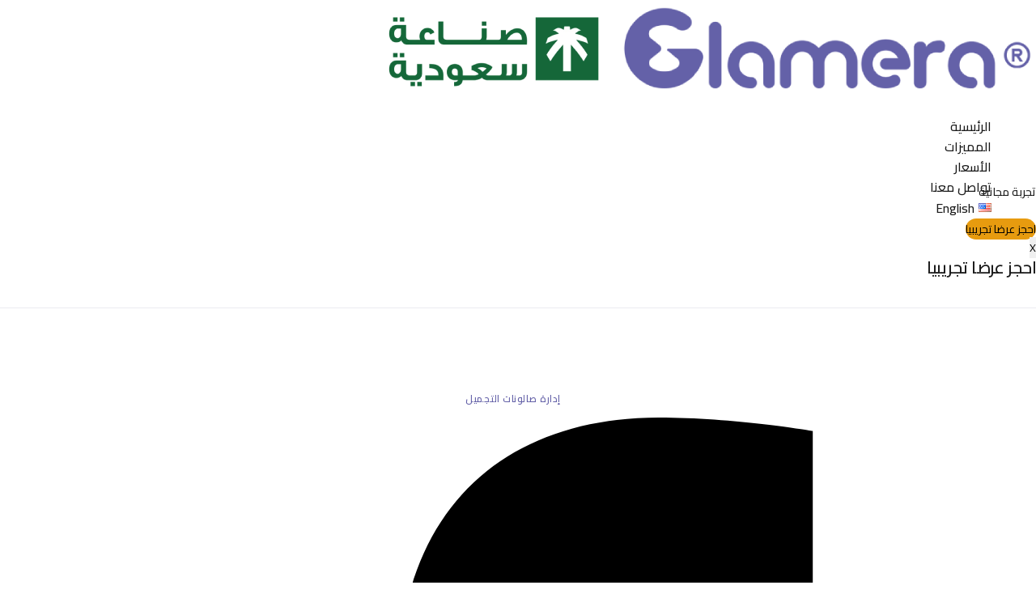

--- FILE ---
content_type: text/html; charset=UTF-8
request_url: https://business.glamera.com/%D8%A8%D8%B1%D9%86%D8%A7%D9%85%D8%AC-%D9%85%D8%AD%D8%A7%D8%B3%D8%A8%D8%A9-%D9%84%D8%B5%D8%A7%D9%84%D9%88%D9%86-%D9%86%D8%B3%D8%A7%D9%86%DB%8C-%D9%85%D8%AC%D8%A7%D9%86%DB%8C/
body_size: 27958
content:
<!DOCTYPE html>
<html dir="rtl" lang="ar">
<head>
	<meta charset="UTF-8">
	<meta name="viewport" content="width=device-width, initial-scale=1.0"/>
		<meta name='robots' content='index, follow, max-image-preview:large, max-snippet:-1, max-video-preview:-1' />
	<style>img:is([sizes="auto" i], [sizes^="auto," i]) { contain-intrinsic-size: 3000px 1500px }</style>
	
	<!-- This site is optimized with the Yoast SEO Premium plugin v26.1 (Yoast SEO v26.3) - https://yoast.com/wordpress/plugins/seo/ -->
	<title>أهم برنامج محاسبة لصالون نسانی مجانی لإدارة ناجحة - All-in-One Beauty Platform</title>
	<meta name="description" content="برنامج محاسبة لصالون نسانی مجانی من أكثر البرامج التي تعمل على إدارة سوية للمشروع وتحقيق أكبر قدر ممكن من الربح تعرف عليه" />
	<link rel="canonical" href="https://business.glamera.com/برنامج-محاسبة-لصالون-نسانی-مجانی/" />
	<meta property="og:locale" content="ar_AR" />
	<meta property="og:type" content="article" />
	<meta property="og:title" content="أهم برنامج محاسبة لصالون نسانی مجانی لإدارة ناجحة" />
	<meta property="og:description" content="برنامج محاسبة لصالون نسانی مجانی من أكثر البرامج التي تعمل على إدارة سوية للمشروع وتحقيق أكبر قدر ممكن من الربح تعرف عليه" />
	<meta property="og:url" content="https://business.glamera.com/برنامج-محاسبة-لصالون-نسانی-مجانی/" />
	<meta property="og:site_name" content="All-in-One Beauty Platform" />
	<meta property="article:published_time" content="2023-03-20T17:00:26+00:00" />
	<meta property="og:image" content="https://business.glamera.com/wp-content/uploads/2023/03/برنامج-محاسبة-لصالون-نسانی-مجانی.png" />
	<meta property="og:image:width" content="1352" />
	<meta property="og:image:height" content="657" />
	<meta property="og:image:type" content="image/png" />
	<meta name="author" content="ريم بركات" />
	<meta name="twitter:card" content="summary_large_image" />
	<meta name="twitter:label1" content="كُتب بواسطة" />
	<meta name="twitter:data1" content="ريم بركات" />
	<meta name="twitter:label2" content="وقت القراءة المُقدّر" />
	<meta name="twitter:data2" content="6 دقائق" />
	<script type="application/ld+json" class="yoast-schema-graph">{"@context":"https://schema.org","@graph":[{"@type":"Article","@id":"https://business.glamera.com/%D8%A8%D8%B1%D9%86%D8%A7%D9%85%D8%AC-%D9%85%D8%AD%D8%A7%D8%B3%D8%A8%D8%A9-%D9%84%D8%B5%D8%A7%D9%84%D9%88%D9%86-%D9%86%D8%B3%D8%A7%D9%86%DB%8C-%D9%85%D8%AC%D8%A7%D9%86%DB%8C/#article","isPartOf":{"@id":"https://business.glamera.com/%D8%A8%D8%B1%D9%86%D8%A7%D9%85%D8%AC-%D9%85%D8%AD%D8%A7%D8%B3%D8%A8%D8%A9-%D9%84%D8%B5%D8%A7%D9%84%D9%88%D9%86-%D9%86%D8%B3%D8%A7%D9%86%DB%8C-%D9%85%D8%AC%D8%A7%D9%86%DB%8C/"},"author":{"name":"ريم بركات","@id":"https://business.glamera.com/#/schema/person/bd465924bd2bd8c4546d9a3f3dfd6e52"},"headline":"أهم برنامج محاسبة لصالون نسانی مجانی لإدارة ناجحة","datePublished":"2023-03-20T17:00:26+00:00","mainEntityOfPage":{"@id":"https://business.glamera.com/%D8%A8%D8%B1%D9%86%D8%A7%D9%85%D8%AC-%D9%85%D8%AD%D8%A7%D8%B3%D8%A8%D8%A9-%D9%84%D8%B5%D8%A7%D9%84%D9%88%D9%86-%D9%86%D8%B3%D8%A7%D9%86%DB%8C-%D9%85%D8%AC%D8%A7%D9%86%DB%8C/"},"wordCount":4,"commentCount":0,"publisher":{"@id":"https://business.glamera.com/#organization"},"image":{"@id":"https://business.glamera.com/%D8%A8%D8%B1%D9%86%D8%A7%D9%85%D8%AC-%D9%85%D8%AD%D8%A7%D8%B3%D8%A8%D8%A9-%D9%84%D8%B5%D8%A7%D9%84%D9%88%D9%86-%D9%86%D8%B3%D8%A7%D9%86%DB%8C-%D9%85%D8%AC%D8%A7%D9%86%DB%8C/#primaryimage"},"thumbnailUrl":"https://business.glamera.com/wp-content/uploads/2023/03/برنامج-محاسبة-لصالون-نسانی-مجانی.png","keywords":["إدارة صاحب العمل للبرنامج","برنامج المحاسبة جلاميرا","برنامج محاسبة لصالون نسانی مجانی","مميزات برنامج المحاسبة لصالون نسانی مجانی","واجهة عمل برنامج جلاميرا"],"articleSection":["إدارة صالونات التجميل"],"inLanguage":"ar","potentialAction":[{"@type":"CommentAction","name":"Comment","target":["https://business.glamera.com/%D8%A8%D8%B1%D9%86%D8%A7%D9%85%D8%AC-%D9%85%D8%AD%D8%A7%D8%B3%D8%A8%D8%A9-%D9%84%D8%B5%D8%A7%D9%84%D9%88%D9%86-%D9%86%D8%B3%D8%A7%D9%86%DB%8C-%D9%85%D8%AC%D8%A7%D9%86%DB%8C/#respond"]}]},{"@type":"WebPage","@id":"https://business.glamera.com/%D8%A8%D8%B1%D9%86%D8%A7%D9%85%D8%AC-%D9%85%D8%AD%D8%A7%D8%B3%D8%A8%D8%A9-%D9%84%D8%B5%D8%A7%D9%84%D9%88%D9%86-%D9%86%D8%B3%D8%A7%D9%86%DB%8C-%D9%85%D8%AC%D8%A7%D9%86%DB%8C/","url":"https://business.glamera.com/%D8%A8%D8%B1%D9%86%D8%A7%D9%85%D8%AC-%D9%85%D8%AD%D8%A7%D8%B3%D8%A8%D8%A9-%D9%84%D8%B5%D8%A7%D9%84%D9%88%D9%86-%D9%86%D8%B3%D8%A7%D9%86%DB%8C-%D9%85%D8%AC%D8%A7%D9%86%DB%8C/","name":"أهم برنامج محاسبة لصالون نسانی مجانی لإدارة ناجحة - All-in-One Beauty Platform","isPartOf":{"@id":"https://business.glamera.com/#website"},"primaryImageOfPage":{"@id":"https://business.glamera.com/%D8%A8%D8%B1%D9%86%D8%A7%D9%85%D8%AC-%D9%85%D8%AD%D8%A7%D8%B3%D8%A8%D8%A9-%D9%84%D8%B5%D8%A7%D9%84%D9%88%D9%86-%D9%86%D8%B3%D8%A7%D9%86%DB%8C-%D9%85%D8%AC%D8%A7%D9%86%DB%8C/#primaryimage"},"image":{"@id":"https://business.glamera.com/%D8%A8%D8%B1%D9%86%D8%A7%D9%85%D8%AC-%D9%85%D8%AD%D8%A7%D8%B3%D8%A8%D8%A9-%D9%84%D8%B5%D8%A7%D9%84%D9%88%D9%86-%D9%86%D8%B3%D8%A7%D9%86%DB%8C-%D9%85%D8%AC%D8%A7%D9%86%DB%8C/#primaryimage"},"thumbnailUrl":"https://business.glamera.com/wp-content/uploads/2023/03/برنامج-محاسبة-لصالون-نسانی-مجانی.png","datePublished":"2023-03-20T17:00:26+00:00","description":"برنامج محاسبة لصالون نسانی مجانی من أكثر البرامج التي تعمل على إدارة سوية للمشروع وتحقيق أكبر قدر ممكن من الربح تعرف عليه","breadcrumb":{"@id":"https://business.glamera.com/%D8%A8%D8%B1%D9%86%D8%A7%D9%85%D8%AC-%D9%85%D8%AD%D8%A7%D8%B3%D8%A8%D8%A9-%D9%84%D8%B5%D8%A7%D9%84%D9%88%D9%86-%D9%86%D8%B3%D8%A7%D9%86%DB%8C-%D9%85%D8%AC%D8%A7%D9%86%DB%8C/#breadcrumb"},"inLanguage":"ar","potentialAction":[{"@type":"ReadAction","target":["https://business.glamera.com/%D8%A8%D8%B1%D9%86%D8%A7%D9%85%D8%AC-%D9%85%D8%AD%D8%A7%D8%B3%D8%A8%D8%A9-%D9%84%D8%B5%D8%A7%D9%84%D9%88%D9%86-%D9%86%D8%B3%D8%A7%D9%86%DB%8C-%D9%85%D8%AC%D8%A7%D9%86%DB%8C/"]}]},{"@type":"ImageObject","inLanguage":"ar","@id":"https://business.glamera.com/%D8%A8%D8%B1%D9%86%D8%A7%D9%85%D8%AC-%D9%85%D8%AD%D8%A7%D8%B3%D8%A8%D8%A9-%D9%84%D8%B5%D8%A7%D9%84%D9%88%D9%86-%D9%86%D8%B3%D8%A7%D9%86%DB%8C-%D9%85%D8%AC%D8%A7%D9%86%DB%8C/#primaryimage","url":"https://business.glamera.com/wp-content/uploads/2023/03/برنامج-محاسبة-لصالون-نسانی-مجانی.png","contentUrl":"https://business.glamera.com/wp-content/uploads/2023/03/برنامج-محاسبة-لصالون-نسانی-مجانی.png","width":1352,"height":657,"caption":"برنامج محاسبة لصالون نسانی مجانی"},{"@type":"BreadcrumbList","@id":"https://business.glamera.com/%D8%A8%D8%B1%D9%86%D8%A7%D9%85%D8%AC-%D9%85%D8%AD%D8%A7%D8%B3%D8%A8%D8%A9-%D9%84%D8%B5%D8%A7%D9%84%D9%88%D9%86-%D9%86%D8%B3%D8%A7%D9%86%DB%8C-%D9%85%D8%AC%D8%A7%D9%86%DB%8C/#breadcrumb","itemListElement":[{"@type":"ListItem","position":1,"name":"Home","item":"https://business.glamera.com/"},{"@type":"ListItem","position":2,"name":"أهم برنامج محاسبة لصالون نسانی مجانی لإدارة ناجحة"}]},{"@type":"WebSite","@id":"https://business.glamera.com/#website","url":"https://business.glamera.com/","name":"Glamera","description":"All-in-One Platform (SaaS &amp; Payments) to Power and Supply lifestyle Services Providers","publisher":{"@id":"https://business.glamera.com/#organization"},"potentialAction":[{"@type":"SearchAction","target":{"@type":"EntryPoint","urlTemplate":"https://business.glamera.com/?s={search_term_string}"},"query-input":{"@type":"PropertyValueSpecification","valueRequired":true,"valueName":"search_term_string"}}],"inLanguage":"ar"},{"@type":"Organization","@id":"https://business.glamera.com/#organization","name":"Glamera","url":"https://business.glamera.com/","logo":{"@type":"ImageObject","inLanguage":"ar","@id":"https://business.glamera.com/#/schema/logo/image/","url":"https://business.glamera.com/wp-content/uploads/2025/10/جلاميرا.jpg","contentUrl":"https://business.glamera.com/wp-content/uploads/2025/10/جلاميرا.jpg","width":225,"height":225,"caption":"Glamera"},"image":{"@id":"https://business.glamera.com/#/schema/logo/image/"}},{"@type":"Person","@id":"https://business.glamera.com/#/schema/person/bd465924bd2bd8c4546d9a3f3dfd6e52","name":"ريم بركات","image":{"@type":"ImageObject","inLanguage":"ar","@id":"https://business.glamera.com/#/schema/person/image/","url":"https://secure.gravatar.com/avatar/beefddd9f3fa789e904a2bd0982155e0c926d182f9493bd4db688ef74d47610e?s=96&d=mm&r=g","contentUrl":"https://secure.gravatar.com/avatar/beefddd9f3fa789e904a2bd0982155e0c926d182f9493bd4db688ef74d47610e?s=96&d=mm&r=g","caption":"ريم بركات"},"url":"https://business.glamera.com/author/remoo-barakatgmail-com/"}]}</script>
	<!-- / Yoast SEO Premium plugin. -->


<link rel='dns-prefetch' href='//cdnjs.cloudflare.com' />
<link rel='dns-prefetch' href='//www.fontstatic.com' />
<link rel="alternate" type="application/rss+xml" title="All-in-One Beauty Platform  &laquo; الخلاصة" href="https://business.glamera.com/feed/" />
<link rel="alternate" type="application/rss+xml" title="All-in-One Beauty Platform  &laquo; خلاصة التعليقات" href="https://business.glamera.com/comments/feed/" />
<link rel="alternate" type="application/rss+xml" title="All-in-One Beauty Platform  &laquo; أهم برنامج محاسبة لصالون نسانی مجانی لإدارة ناجحة خلاصة التعليقات" href="https://business.glamera.com/%D8%A8%D8%B1%D9%86%D8%A7%D9%85%D8%AC-%D9%85%D8%AD%D8%A7%D8%B3%D8%A8%D8%A9-%D9%84%D8%B5%D8%A7%D9%84%D9%88%D9%86-%D9%86%D8%B3%D8%A7%D9%86%DB%8C-%D9%85%D8%AC%D8%A7%D9%86%DB%8C/feed/" />
<script>
window._wpemojiSettings = {"baseUrl":"https:\/\/s.w.org\/images\/core\/emoji\/16.0.1\/72x72\/","ext":".png","svgUrl":"https:\/\/s.w.org\/images\/core\/emoji\/16.0.1\/svg\/","svgExt":".svg","source":{"concatemoji":"https:\/\/business.glamera.com\/wp-includes\/js\/wp-emoji-release.min.js?ver=6.8.3.1762813632"}};
/*! This file is auto-generated */
!function(s,n){var o,i,e;function c(e){try{var t={supportTests:e,timestamp:(new Date).valueOf()};sessionStorage.setItem(o,JSON.stringify(t))}catch(e){}}function p(e,t,n){e.clearRect(0,0,e.canvas.width,e.canvas.height),e.fillText(t,0,0);var t=new Uint32Array(e.getImageData(0,0,e.canvas.width,e.canvas.height).data),a=(e.clearRect(0,0,e.canvas.width,e.canvas.height),e.fillText(n,0,0),new Uint32Array(e.getImageData(0,0,e.canvas.width,e.canvas.height).data));return t.every(function(e,t){return e===a[t]})}function u(e,t){e.clearRect(0,0,e.canvas.width,e.canvas.height),e.fillText(t,0,0);for(var n=e.getImageData(16,16,1,1),a=0;a<n.data.length;a++)if(0!==n.data[a])return!1;return!0}function f(e,t,n,a){switch(t){case"flag":return n(e,"\ud83c\udff3\ufe0f\u200d\u26a7\ufe0f","\ud83c\udff3\ufe0f\u200b\u26a7\ufe0f")?!1:!n(e,"\ud83c\udde8\ud83c\uddf6","\ud83c\udde8\u200b\ud83c\uddf6")&&!n(e,"\ud83c\udff4\udb40\udc67\udb40\udc62\udb40\udc65\udb40\udc6e\udb40\udc67\udb40\udc7f","\ud83c\udff4\u200b\udb40\udc67\u200b\udb40\udc62\u200b\udb40\udc65\u200b\udb40\udc6e\u200b\udb40\udc67\u200b\udb40\udc7f");case"emoji":return!a(e,"\ud83e\udedf")}return!1}function g(e,t,n,a){var r="undefined"!=typeof WorkerGlobalScope&&self instanceof WorkerGlobalScope?new OffscreenCanvas(300,150):s.createElement("canvas"),o=r.getContext("2d",{willReadFrequently:!0}),i=(o.textBaseline="top",o.font="600 32px Arial",{});return e.forEach(function(e){i[e]=t(o,e,n,a)}),i}function t(e){var t=s.createElement("script");t.src=e,t.defer=!0,s.head.appendChild(t)}"undefined"!=typeof Promise&&(o="wpEmojiSettingsSupports",i=["flag","emoji"],n.supports={everything:!0,everythingExceptFlag:!0},e=new Promise(function(e){s.addEventListener("DOMContentLoaded",e,{once:!0})}),new Promise(function(t){var n=function(){try{var e=JSON.parse(sessionStorage.getItem(o));if("object"==typeof e&&"number"==typeof e.timestamp&&(new Date).valueOf()<e.timestamp+604800&&"object"==typeof e.supportTests)return e.supportTests}catch(e){}return null}();if(!n){if("undefined"!=typeof Worker&&"undefined"!=typeof OffscreenCanvas&&"undefined"!=typeof URL&&URL.createObjectURL&&"undefined"!=typeof Blob)try{var e="postMessage("+g.toString()+"("+[JSON.stringify(i),f.toString(),p.toString(),u.toString()].join(",")+"));",a=new Blob([e],{type:"text/javascript"}),r=new Worker(URL.createObjectURL(a),{name:"wpTestEmojiSupports"});return void(r.onmessage=function(e){c(n=e.data),r.terminate(),t(n)})}catch(e){}c(n=g(i,f,p,u))}t(n)}).then(function(e){for(var t in e)n.supports[t]=e[t],n.supports.everything=n.supports.everything&&n.supports[t],"flag"!==t&&(n.supports.everythingExceptFlag=n.supports.everythingExceptFlag&&n.supports[t]);n.supports.everythingExceptFlag=n.supports.everythingExceptFlag&&!n.supports.flag,n.DOMReady=!1,n.readyCallback=function(){n.DOMReady=!0}}).then(function(){return e}).then(function(){var e;n.supports.everything||(n.readyCallback(),(e=n.source||{}).concatemoji?t(e.concatemoji):e.wpemoji&&e.twemoji&&(t(e.twemoji),t(e.wpemoji)))}))}((window,document),window._wpemojiSettings);
</script>
<link rel='stylesheet' id='elementor-frontend-css' href='https://business.glamera.com/wp-content/plugins/elementor/assets/css/frontend-rtl.min.css?ver=3.32.4.1762813632' media='all' />
<link rel='stylesheet' id='elementor-post-23051-css' href='https://business.glamera.com/wp-content/uploads/elementor/css/post-23051.css?ver=1762364789.1762813632' media='all' />
<link rel='stylesheet' id='elementor-post-23204-css' href='https://business.glamera.com/wp-content/uploads/elementor/css/post-23204.css?ver=1762364790.1762813632' media='all' />
<style id='wp-emoji-styles-inline-css'>

	img.wp-smiley, img.emoji {
		display: inline !important;
		border: none !important;
		box-shadow: none !important;
		height: 1em !important;
		width: 1em !important;
		margin: 0 0.07em !important;
		vertical-align: -0.1em !important;
		background: none !important;
		padding: 0 !important;
	}
</style>
<link rel='stylesheet' id='wp-block-library-rtl-css' href='https://business.glamera.com/wp-includes/css/dist/block-library/style-rtl.min.css?ver=6.8.3.1762813632' media='all' />
<style id='wp-block-library-theme-inline-css'>
.wp-block-audio :where(figcaption){color:#555;font-size:13px;text-align:center}.is-dark-theme .wp-block-audio :where(figcaption){color:#ffffffa6}.wp-block-audio{margin:0 0 1em}.wp-block-code{border:1px solid #ccc;border-radius:4px;font-family:Menlo,Consolas,monaco,monospace;padding:.8em 1em}.wp-block-embed :where(figcaption){color:#555;font-size:13px;text-align:center}.is-dark-theme .wp-block-embed :where(figcaption){color:#ffffffa6}.wp-block-embed{margin:0 0 1em}.blocks-gallery-caption{color:#555;font-size:13px;text-align:center}.is-dark-theme .blocks-gallery-caption{color:#ffffffa6}:root :where(.wp-block-image figcaption){color:#555;font-size:13px;text-align:center}.is-dark-theme :root :where(.wp-block-image figcaption){color:#ffffffa6}.wp-block-image{margin:0 0 1em}.wp-block-pullquote{border-bottom:4px solid;border-top:4px solid;color:currentColor;margin-bottom:1.75em}.wp-block-pullquote cite,.wp-block-pullquote footer,.wp-block-pullquote__citation{color:currentColor;font-size:.8125em;font-style:normal;text-transform:uppercase}.wp-block-quote{border-left:.25em solid;margin:0 0 1.75em;padding-left:1em}.wp-block-quote cite,.wp-block-quote footer{color:currentColor;font-size:.8125em;font-style:normal;position:relative}.wp-block-quote:where(.has-text-align-right){border-left:none;border-right:.25em solid;padding-left:0;padding-right:1em}.wp-block-quote:where(.has-text-align-center){border:none;padding-left:0}.wp-block-quote.is-large,.wp-block-quote.is-style-large,.wp-block-quote:where(.is-style-plain){border:none}.wp-block-search .wp-block-search__label{font-weight:700}.wp-block-search__button{border:1px solid #ccc;padding:.375em .625em}:where(.wp-block-group.has-background){padding:1.25em 2.375em}.wp-block-separator.has-css-opacity{opacity:.4}.wp-block-separator{border:none;border-bottom:2px solid;margin-left:auto;margin-right:auto}.wp-block-separator.has-alpha-channel-opacity{opacity:1}.wp-block-separator:not(.is-style-wide):not(.is-style-dots){width:100px}.wp-block-separator.has-background:not(.is-style-dots){border-bottom:none;height:1px}.wp-block-separator.has-background:not(.is-style-wide):not(.is-style-dots){height:2px}.wp-block-table{margin:0 0 1em}.wp-block-table td,.wp-block-table th{word-break:normal}.wp-block-table :where(figcaption){color:#555;font-size:13px;text-align:center}.is-dark-theme .wp-block-table :where(figcaption){color:#ffffffa6}.wp-block-video :where(figcaption){color:#555;font-size:13px;text-align:center}.is-dark-theme .wp-block-video :where(figcaption){color:#ffffffa6}.wp-block-video{margin:0 0 1em}:root :where(.wp-block-template-part.has-background){margin-bottom:0;margin-top:0;padding:1.25em 2.375em}
</style>
<link rel='stylesheet' id='nta-css-popup-rtl-css' href='https://business.glamera.com/wp-content/plugins/wp-whatsapp/assets/dist/css/style-rtl.css?ver=6.8.3.1762813632' media='all' />
<link rel='stylesheet' id='contact-form-7-css' href='https://business.glamera.com/wp-content/plugins/contact-form-7/includes/css/styles.css?ver=6.1.2.1762813632' media='all' />
<link rel='stylesheet' id='contact-form-7-rtl-css' href='https://business.glamera.com/wp-content/plugins/contact-form-7/includes/css/styles-rtl.css?ver=6.1.2.1762813632' media='all' />
<link rel='stylesheet' id='elementor-icons-css' href='https://business.glamera.com/wp-content/plugins/elementor/assets/lib/eicons/css/elementor-icons.min.css?ver=5.44.0.1762813632' media='all' />
<link rel='stylesheet' id='elementor-post-10-css' href='https://business.glamera.com/wp-content/uploads/elementor/css/post-10.css?ver=1762364790.1762813632' media='all' />
<link rel='stylesheet' id='cotton-css' href='https://business.glamera.com/wp-content/plugins/elementskit/modules/mouse-cursor/assets/css/style.css?ver=3.6.6.1762813632' media='all' />
<link rel='stylesheet' id='arabic-webfonts-css' href='//www_fontstatic_com/f=cairo%2C&#038;ver=1762813632' media='all' />
<link rel='stylesheet' id='font-awesome-min-css' href='https://business.glamera.com/wp-content/plugins/keydesign-framework/includes/admin/lib/nuxy/metaboxes/assets/vendors/font-awesome.min.css?ver=1762813633.1762813632' media='all' />
<link rel='stylesheet' id='wppopups-base-css' href='https://business.glamera.com/wp-content/plugins/wp-popups-lite/src/assets/css/wppopups-base.css?ver=2.2.0.3.1762813632' media='all' />
<link rel='stylesheet' id='intl-tel-input-css-css' href='https://cdnjs.cloudflare.com/ajax/libs/intl-tel-input/17.0.8/css/intlTelInput.css?ver=6.8.3.1762813632' media='all' />
<link rel='stylesheet' id='sierra-variables-css' href='https://business.glamera.com/wp-content/themes/sierra/assets/css/variables.css?ver=1.3.1762813632' media='all' />
<link rel='stylesheet' id='sierra-global-css' href='https://business.glamera.com/wp-content/themes/sierra/assets/css/global.css?ver=1.3.1762813632' media='all' />
<link rel='stylesheet' id='elementskit-parallax-style-css' href='https://business.glamera.com/wp-content/plugins/elementskit/modules/parallax/assets/css/style.css?ver=3.6.6.1762813632' media='all' />
<link rel='stylesheet' id='ekit-widget-styles-css' href='https://business.glamera.com/wp-content/plugins/elementskit-lite/widgets/init/assets/css/widget-styles.css?ver=3.7.3.1762813632' media='all' />
<link rel='stylesheet' id='ekit-widget-styles-pro-css' href='https://business.glamera.com/wp-content/plugins/elementskit/widgets/init/assets/css/widget-styles-pro.css?ver=3.6.6.1762813632' media='all' />
<link rel='stylesheet' id='ekit-responsive-css' href='https://business.glamera.com/wp-content/plugins/elementskit-lite/widgets/init/assets/css/responsive.css?ver=3.7.3.1762813632' media='all' />
<link rel='stylesheet' id='elementskit-rtl-css' href='https://business.glamera.com/wp-content/plugins/elementskit-lite/widgets/init/assets/css/rtl.css?ver=3.7.3.1762813632' media='all' />
<link rel='stylesheet' id='keydesign-frontend-css' href='https://business.glamera.com/wp-content/plugins/keydesign-framework/assets/css/keydesign-framework.css?ver=1.6.3.1762813632' media='all' />
<style id='keydesign-frontend-inline-css'>
body {}.rebar-wrapper .rebar-element { height: 5px; }
</style>
<link rel='stylesheet' id='eael-general-css' href='https://business.glamera.com/wp-content/plugins/essential-addons-for-elementor-lite/assets/front-end/css/view/general.min.css?ver=6.3.3.1762813632' media='all' />
<link rel='stylesheet' id='keydesign-woocommerce-css' href='https://business.glamera.com/wp-content/plugins/keydesign-framework/assets/css/keydesign-woocommerce.css?ver=1.6.3.1762813632' media='all' />
<link rel='stylesheet' id='elementor-gf-cairo-css' href='https://fonts.googleapis.com/css?family=Cairo%3A100%2C100italic%2C200%2C200italic%2C300%2C300italic%2C400%2C400italic%2C500%2C500italic%2C600%2C600italic%2C700%2C700italic%2C800%2C800italic%2C900%2C900italic&#038;display=swap&#038;ver=1762813632' media='all' />
<link rel='stylesheet' id='elementor-gf-manrope-css' href='https://fonts.googleapis.com/css?family=Manrope%3A100%2C100italic%2C200%2C200italic%2C300%2C300italic%2C400%2C400italic%2C500%2C500italic%2C600%2C600italic%2C700%2C700italic%2C800%2C800italic%2C900%2C900italic&#038;display=swap&#038;ver=1762813632' media='all' />
<link rel='stylesheet' id='elementor-gf-inter-css' href='https://fonts.googleapis.com/css?family=Inter%3A100%2C100italic%2C200%2C200italic%2C300%2C300italic%2C400%2C400italic%2C500%2C500italic%2C600%2C600italic%2C700%2C700italic%2C800%2C800italic%2C900%2C900italic&#038;display=swap&#038;ver=1762813632' media='all' />
<link rel='stylesheet' id='elementor-icons-ekiticons-css' href='https://business.glamera.com/wp-content/plugins/elementskit-lite/modules/elementskit-icon-pack/assets/css/ekiticons.css?ver=3.7.3.1762813632' media='all' />
<link rel='stylesheet' id='elementor-icons-shared-0-css' href='https://business.glamera.com/wp-content/plugins/elementor/assets/lib/font-awesome/css/fontawesome.min.css?ver=5.15.3.1762813632' media='all' />
<link rel='stylesheet' id='elementor-icons-fa-brands-css' href='https://business.glamera.com/wp-content/plugins/elementor/assets/lib/font-awesome/css/brands.min.css?ver=5.15.3.1762813632' media='all' />
<link rel='stylesheet' id='elementor-icons-fa-solid-css' href='https://business.glamera.com/wp-content/plugins/elementor/assets/lib/font-awesome/css/solid.min.css?ver=5.15.3.1762813632' media='all' />
<script src="https://business.glamera.com/wp-includes/js/jquery/jquery.min.js?ver=3.7.1.1762813632" id="jquery-core-js"></script>
<script src="https://business.glamera.com/wp-includes/js/jquery/jquery-migrate.min.js?ver=3.4.1.1762813632" id="jquery-migrate-js"></script>
<script src="https://business.glamera.com/wp-content/plugins/keydesign-framework/assets/js/back-to-top.js?ver=1.6.3.1762813632" id="keydesign-go-top-js"></script>
<script src="https://business.glamera.com/wp-content/plugins/elementskit/modules/parallax/assets/js/jarallax.js?ver=3.6.6.1762813632" id="jarallax-js"></script>
<script src="https://business.glamera.com/wp-content/plugins/keydesign-framework/assets/js/reading-bar.js?ver=1.6.3.1762813632" id="keydesign-rebar-js"></script>
<link rel="https://api.w.org/" href="https://business.glamera.com/wp-json/" /><link rel="alternate" title="JSON" type="application/json" href="https://business.glamera.com/wp-json/wp/v2/posts/4968" /><link rel="EditURI" type="application/rsd+xml" title="RSD" href="https://business.glamera.com/xmlrpc.php?rsd" />
<meta name="generator" content="WordPress 6.8.3" />
<link rel='shortlink' href='https://business.glamera.com/?p=4968' />
<link rel="alternate" title="oEmbed (JSON)" type="application/json+oembed" href="https://business.glamera.com/wp-json/oembed/1.0/embed?url=https%3A%2F%2Fbusiness.glamera.com%2F%25D8%25A8%25D8%25B1%25D9%2586%25D8%25A7%25D9%2585%25D8%25AC-%25D9%2585%25D8%25AD%25D8%25A7%25D8%25B3%25D8%25A8%25D8%25A9-%25D9%2584%25D8%25B5%25D8%25A7%25D9%2584%25D9%2588%25D9%2586-%25D9%2586%25D8%25B3%25D8%25A7%25D9%2586%25DB%258C-%25D9%2585%25D8%25AC%25D8%25A7%25D9%2586%25DB%258C%2F" />
<link rel="alternate" title="oEmbed (XML)" type="text/xml+oembed" href="https://business.glamera.com/wp-json/oembed/1.0/embed?url=https%3A%2F%2Fbusiness.glamera.com%2F%25D8%25A8%25D8%25B1%25D9%2586%25D8%25A7%25D9%2585%25D8%25AC-%25D9%2585%25D8%25AD%25D8%25A7%25D8%25B3%25D8%25A8%25D8%25A9-%25D9%2584%25D8%25B5%25D8%25A7%25D9%2584%25D9%2588%25D9%2586-%25D9%2586%25D8%25B3%25D8%25A7%25D9%2586%25DB%258C-%25D9%2585%25D8%25AC%25D8%25A7%25D9%2586%25DB%258C%2F&#038;format=xml" />
<!-- start Simple Custom CSS and JS -->
<script>
</script>
<!-- end Simple Custom CSS and JS -->
<!-- Start arabic-webfonts v1.4.6 styles -->        <style id='arabic-webfonts' type='text/css'>
                      body.rtl, body.rtl header, body.rtl footer, body.rtl .content, body.rtl .sidebar, body.rtl p, body.rtl h1, body.rtl h2, body.rtl h3, body.rtl h4, body.rtl h5, body.rtl h6, body.rtl ul, body.rtl li, body.rtl div, body.rtl nav, body.rtl nav a, body.rtl nav ul li, body.rtl input, body.rtl button, body.rtl label, body.rtl textarea, body.rtl input::placeholder {
                      font-family: 'cairo' !important;
                                            }
                                 body.rtl p {
                      font-family: 'cairo' !important;
                                                       }
                                 body.rtl h1 {
                      font-family: 'cairo' !important;
                                                       }
                                 body.rtl h2 {
                      font-family: 'cairo' !important;
                                                       }
                                 body.rtl h3 {
                      font-family: 'cairo' !important;
                                                       }
                                 body.rtl h4 {
                      font-family: 'cairo' !important;
                                                       }
                                 body.rtl h5 {
                      font-family: 'cairo' !important;
                                                       }
                                 body.rtl h6 {
                      font-family: 'cairo' !important;
                                                       }
                      	    </style>
        <!-- /End arabic-webfonts styles -->	<script type="text/javascript">
		var stm_wpcfto_ajaxurl = 'https://business.glamera.com/wp-admin/admin-ajax.php';
	</script>

	<style>
		.vue_is_disabled {
			display: none;
		}
	</style>
		<script>
		var stm_wpcfto_nonces = {"wpcfto_save_settings":"25ff38a713","get_image_url":"af4227a793","wpcfto_upload_file":"d8c30a1eee","wpcfto_search_posts":"e6c842e6cd"};
	</script>
	<meta name="generator" content="Elementor 3.32.4; features: additional_custom_breakpoints; settings: css_print_method-external, google_font-enabled, font_display-swap">
<script type="text/javascript">var elementskit_module_parallax_url = "https://business.glamera.com/wp-content/plugins/elementskit/modules/parallax/";</script>			<style>
				.e-con.e-parent:nth-of-type(n+4):not(.e-lazyloaded):not(.e-no-lazyload),
				.e-con.e-parent:nth-of-type(n+4):not(.e-lazyloaded):not(.e-no-lazyload) * {
					background-image: none !important;
				}
				@media screen and (max-height: 1024px) {
					.e-con.e-parent:nth-of-type(n+3):not(.e-lazyloaded):not(.e-no-lazyload),
					.e-con.e-parent:nth-of-type(n+3):not(.e-lazyloaded):not(.e-no-lazyload) * {
						background-image: none !important;
					}
				}
				@media screen and (max-height: 640px) {
					.e-con.e-parent:nth-of-type(n+2):not(.e-lazyloaded):not(.e-no-lazyload),
					.e-con.e-parent:nth-of-type(n+2):not(.e-lazyloaded):not(.e-no-lazyload) * {
						background-image: none !important;
					}
				}
			</style>
			<meta name="google-site-verification" content="PXRM-63jtS4cAqAMqpRryrbU6ylebZWsCgI6m-81AMg" />

<!-- Google Tag Manager -->
<script>(function(w,d,s,l,i){w[l]=w[l]||[];w[l].push({'gtm.start':
new Date().getTime(),event:'gtm.js'});var f=d.getElementsByTagName(s)[0],
j=d.createElement(s),dl=l!='dataLayer'?'&l='+l:'';j.async=true;j.src=
'https://www.googletagmanager.com/gtm.js?id='+i+dl;f.parentNode.insertBefore(j,f);
})(window,document,'script','dataLayer','GTM-P76G97S');</script>
<!-- End Google Tag Manager -->

<style type="text/css" id="spu-css-28672" class="spu-css">		#spu-bg-28672 {
			background-color: rgba(0,0,0,0.5);
		}

		#spu-28672 .spu-close {
			font-size: 30px;
			color: #666;
			text-shadow: 0 1px 0 #000;
		}

		#spu-28672 .spu-close:hover {
			color: #000;
		}

		#spu-28672 {
			background-color: rgb(255, 255, 255);
			max-width: 650px;
			border-radius: 0px;
			
					height: auto;
					box-shadow:  0px 0px 0px 0px #ccc;
				}

		#spu-28672 .spu-container {
					padding: 20px;
			height: calc(100% - 0px);
		}
								</style>
		<link rel="icon" href="https://business.glamera.com/wp-content/uploads/2024/09/cropped-لوجو٢-e1725274620551-32x32.png" sizes="32x32" />
<link rel="icon" href="https://business.glamera.com/wp-content/uploads/2024/09/cropped-لوجو٢-e1725274620551-192x192.png" sizes="192x192" />
<link rel="apple-touch-icon" href="https://business.glamera.com/wp-content/uploads/2024/09/cropped-لوجو٢-e1725274620551-180x180.png" />
<meta name="msapplication-TileImage" content="https://business.glamera.com/wp-content/uploads/2024/09/cropped-لوجو٢-e1725274620551-270x270.png" />
		<style id="wp-custom-css">
			button.iti__selected-country
 {
    direction: ltr;
	  padding-right: 18px !important;
}

/*  .iti.iti--allow-dropdown:lang(ar) {
    width: 100% !important;
}
.iti--allow-dropdown .iti__flag-container, .iti--separate-dial-code .iti__flag-container:lang(ar) {
    right: 0;
    left: auto;
}
.iti__country-list:lang(ar) {
    text-align: right;
}
.forminator-ui.forminator-custom-form-23235.forminator-design--flat div#phone-1 input {
    text-align: right;
}
*/
.elementor-image-gallery .gallery-item
 {
        display: inline-block;
    }
.icon.icon-checkmark-circle {
    border-radius: 71px !important;
}
i.icon.icon-cross-circle {
    border-radius: 71px !important;
}



.pum-theme-26563 .pum-container, .pum-theme-lightbox .pum-container {
    border: 8px solid #d1d1d1;
    box-shadow: 0px 0px 30px 0px #d1d1d1;
}
.ce .elementskit-infobox.icon-lef-right-aligin>.box-body {
    text-align: center;
}
/*.widget_media_gallery .gallery, .entry-content .gallery {
    display: block!important;
}*/
.back-to-top.scroll-position-style {
    bottom: 76px;
}
.wa__btn_popup {
    left: 30px!important;
    right: unset!important;
}
.wa__btn_popup .wa__btn_popup_txt {
    display: none !important;
}
.wa__popup_chat_box {
    left: 30px!important;
    right: unset!important;
}
@media (max-width: 767px) {
.listpric h5.elementor-heading-title.elementor-size-default {
    font-size: 11px;
}
	.listpric p {
    line-height: 1.2!important;
    font-size: 9px!important;
    margin-top: 1px!important;
}
}
@media (min-width: 767px) {
.inb ul.elementor-icon-list-items.elementor-inline-items .elementor-inline-item {
  /*  display: block;*/
}
.inb ul.elementor-icon-list-items.elementor-inline-items {
    display: flex;
    justify-content: center;
}
}
.elementor-23058 .elementor-element.elementor-element-ffe8d91 .elementskit-section-title-wraper .elementskit-section-title > span {
    background-image: linear-gradient(180deg, #00000000 85%, var(--e-global-color-primary) 0%)!important;
}
body {
    background: linear-gradient(270deg, #2675d9, #6461a8, #4d4a81, #6461a8)!important;
}
.cent h4.elementskit-info-box-title {
    text-align: center;
}
.cent p {
    text-align: center;
}
.ar span.ekit-stylish-list-content-title {
    font-family: 'Cairo' !important;
}

span.te strong {
    font-weight: 700;
    color: #6461A8;
}
.lin ul.ekit_social_media {
    pointer-events: none;
    cursor: default;
}
.whi .count {
    color: white;
}
.count {
    margin: -20px 0;
    color: #4c4b49;
    font-weight: 700;
    font-size: 20px;
}
.ani img {
    animation-name: elementor-animation-bob-float, elementor-animation-bob;
    animation-duration: .3s, 1.5s;
    animation-delay: 0s, .3s;
    animation-timing-function: ease-out, ease-in-out;
    animation-iteration-count: 1, infinite;
    animation-fill-mode: forwards;
    animation-direction: normal, alternate;
}
.listpric p {
    margin-bottom: -8px;
    margin-top: -8px;
    font-size: 12px;
}
.listpric .elementskit-parallax-multi-container {
    padding: 5px 5px;
    margin: 0;
}

p.am-fs-sb__step-heading {
    color: white;
}
p.am-fs-sb__step-selection {
    color: whitesmoke;
}
h3.elementor-icon-box-title {
    margin-bottom: 1px;
}
@media (max-width: 767px) {
    .ekit-sticky .elementskit-menu-offcanvas-elements::before {
        top: 80px;
    }
}
.elementskit-single-testimonial-slider img {
    width: 142px !important;
}
.imgg .ekit-wid-con img {
	  border-radius: 10px;
    border: 2px solid #6461a8 !important;
    width: 550px !important;
}
.ekit-wid-con .elementskit-single-pricing .elementskit-pricing-btn, .ekit-wid-con .elementskit-btn {
    display: block;
}
.im .ekit-wid-con img {
    width: 150px !important;
}
/*.widget_media_gallery .gallery, .entry-content .gallery {
    display: ruby-text;
}*/
.widget_media_gallery .gallery, .entry-content .gallery {
    display: block;
    text-align: center;
}
body {
  margin: 0;
  padding: 0;
  background: linear-gradient(270deg, #ff7f50, #1e90ff, #ff7f50, #1e90ff);
  background-size: 600% 600%;
  animation: AnimationBackground 10s ease infinite;
}

@keyframes AnimationBackground {
  0% {
    background-position: 0% 50%;
  }
  50% {
    background-position: 100% 50%;
  }
  100% {
    background-position: 0% 50%;
  }
}




		</style>
		</head>
<body class="rtl wp-singular post-template-default single single-post postid-4968 single-format-standard wp-theme-sierra  keydesign-elementor-library blog-single-layout-classic elementor-default elementor-kit-10">

<div id="page" class="site"><header id="site-header" class="site-header sticky-header"><div class="site-header-wrapper"><div class="ekit-template-content-markup ekit-template-content-header ekit-template-content-theme-support">
		<div data-elementor-type="wp-post" data-elementor-id="23051" class="elementor elementor-23051">
				<div class="elementor-element elementor-element-4c036b62 ekit-sticky--top e-flex e-con-boxed e-con e-parent" data-id="4c036b62" data-element_type="container" data-settings="{&quot;background_background&quot;:&quot;classic&quot;,&quot;ekit_sticky&quot;:&quot;top&quot;,&quot;ekit_sticky_effect_offset&quot;:{&quot;unit&quot;:&quot;px&quot;,&quot;size&quot;:50,&quot;sizes&quot;:[]},&quot;ekit_sticky_offset&quot;:{&quot;unit&quot;:&quot;px&quot;,&quot;size&quot;:0,&quot;sizes&quot;:[]},&quot;ekit_sticky_offset_tablet&quot;:{&quot;unit&quot;:&quot;px&quot;,&quot;size&quot;:&quot;&quot;,&quot;sizes&quot;:[]},&quot;ekit_sticky_offset_mobile&quot;:{&quot;unit&quot;:&quot;px&quot;,&quot;size&quot;:&quot;&quot;,&quot;sizes&quot;:[]},&quot;ekit_sticky_on_desktop&quot;:&quot;desktop&quot;,&quot;ekit_sticky_on_tablet&quot;:&quot;tablet&quot;,&quot;ekit_sticky_on_mobile&quot;:&quot;mobile&quot;,&quot;ekit_sticky_effect_offset_tablet&quot;:{&quot;unit&quot;:&quot;px&quot;,&quot;size&quot;:&quot;&quot;,&quot;sizes&quot;:[]},&quot;ekit_sticky_effect_offset_mobile&quot;:{&quot;unit&quot;:&quot;px&quot;,&quot;size&quot;:&quot;&quot;,&quot;sizes&quot;:[]}}">
					<div class="e-con-inner">
		<div class="elementor-element elementor-element-361fafb0 e-flex e-con-boxed e-con e-child" data-id="361fafb0" data-element_type="container">
					<div class="e-con-inner">
		<div class="elementor-element elementor-element-675c3069 e-con-full e-flex e-con e-child" data-id="675c3069" data-element_type="container">
				<div class="elementor-element elementor-element-40e1d22 elementor-widget elementor-widget-image" data-id="40e1d22" data-element_type="widget" data-settings="{&quot;ekit_we_effect_on&quot;:&quot;none&quot;}" data-widget_type="image.default">
				<div class="elementor-widget-container">
																<a href="https://business.glamera.com/">
							<img fetchpriority="high" width="814" height="118" src="https://business.glamera.com/wp-content/uploads/2024/08/New-Project-32.png" class="attachment-full size-full wp-image-23562" alt="" srcset="https://business.glamera.com/wp-content/uploads/2024/08/New-Project-32.png 814w, https://business.glamera.com/wp-content/uploads/2024/08/New-Project-32-300x43.png 300w, https://business.glamera.com/wp-content/uploads/2024/08/New-Project-32-768x111.png 768w, https://business.glamera.com/wp-content/uploads/2024/08/New-Project-32-710x103.png 710w" sizes="(max-width: 814px) 100vw, 814px" />								</a>
															</div>
				</div>
				</div>
		<div class="elementor-element elementor-element-34cc7baf e-con-full e-flex e-con e-child" data-id="34cc7baf" data-element_type="container">
				<div class="elementor-element elementor-element-367b9cd elementor-widget elementor-widget-ekit-nav-menu" data-id="367b9cd" data-element_type="widget" data-settings="{&quot;ekit_we_effect_on&quot;:&quot;none&quot;}" data-widget_type="ekit-nav-menu.default">
				<div class="elementor-widget-container">
							<nav class="ekit-wid-con ekit_menu_responsive_tablet" 
			data-hamburger-icon="" 
			data-hamburger-icon-type="icon" 
			data-responsive-breakpoint="1024">
			            <button class="elementskit-menu-hamburger elementskit-menu-toggler"  type="button" aria-label="hamburger-icon">
                                    <span class="elementskit-menu-hamburger-icon"></span><span class="elementskit-menu-hamburger-icon"></span><span class="elementskit-menu-hamburger-icon"></span>
                            </button>
            <div id="ekit-megamenu-home-ar" class="elementskit-menu-container elementskit-menu-offcanvas-elements elementskit-navbar-nav-default ekit-nav-menu-one-page-no ekit-nav-dropdown-hover"><ul id="menu-home-ar" class="elementskit-navbar-nav elementskit-menu-po-center submenu-click-on-"><li id="menu-item-23216" class="menu-item menu-item-type-post_type menu-item-object-page menu-item-home menu-item-23216 nav-item elementskit-mobile-builder-content" data-vertical-menu=750px><a href="https://business.glamera.com/" class="ekit-menu-nav-link">الرئيسية</a></li>
<li id="menu-item-23217" class="menu-item menu-item-type-post_type menu-item-object-page menu-item-23217 nav-item elementskit-mobile-builder-content" data-vertical-menu=750px><a href="https://business.glamera.com/features/" class="ekit-menu-nav-link">المميزات</a></li>
<li id="menu-item-23215" class="menu-item menu-item-type-post_type menu-item-object-page menu-item-23215 nav-item elementskit-mobile-builder-content" data-vertical-menu=750px><a href="https://business.glamera.com/pricing/" class="ekit-menu-nav-link">الأسعار</a></li>
<li id="menu-item-23218" class="menu-item menu-item-type-post_type menu-item-object-page menu-item-23218 nav-item elementskit-mobile-builder-content" data-vertical-menu=750px><a href="https://business.glamera.com/contact/" class="ekit-menu-nav-link">تواصل معنا</a></li>
<li id="menu-item-23219-en" class="lang-item lang-item-45 lang-item-en no-translation lang-item-first menu-item menu-item-type-custom menu-item-object-custom menu-item-23219-en nav-item elementskit-mobile-builder-content" data-vertical-menu=750px><a href="https://business.glamera.com/en/" class="ekit-menu-nav-link" hreflang="en-US" lang="en-US"><img src="[data-uri]" alt="" width="16" height="11" style="width: 16px; height: 11px;" /><span style="margin-right:0.3em;">English</span></a></li>
</ul><div class="elementskit-nav-identity-panel"><button class="elementskit-menu-close elementskit-menu-toggler" type="button">X</button></div></div>			
			<div class="elementskit-menu-overlay elementskit-menu-offcanvas-elements elementskit-menu-toggler ekit-nav-menu--overlay"></div>        </nav>
						</div>
				</div>
				</div>
		<div class="elementor-element elementor-element-5c326884 e-con-full elementor-hidden-tablet elementor-hidden-mobile e-flex e-con e-child" data-id="5c326884" data-element_type="container">
				<div class="elementor-element elementor-element-15707b5 elementor-align-left elementor-widget__width-auto animated-fast elementor-invisible elementor-widget elementor-widget-elementskit-button" data-id="15707b5" data-element_type="widget" data-settings="{&quot;_animation&quot;:&quot;pulse&quot;,&quot;_animation_delay&quot;:200,&quot;ekit_we_effect_on&quot;:&quot;none&quot;}" data-widget_type="elementskit-button.default">
				<div class="elementor-widget-container">
					<div class="ekit-wid-con" >		<div class="ekit-btn-wraper">
							<a href="https://app.glamera.com/registration-cycle" class="elementskit-btn  whitespace--normal" id="">
					تجربة مجانية				</a>
					</div>
        </div>				</div>
				</div>
				<div class="elementor-element elementor-element-f81de1b elementor-widget elementor-widget-elementskit-popup-modal" data-id="f81de1b" data-element_type="widget" data-settings="{&quot;ekit_we_effect_on&quot;:&quot;none&quot;}" data-widget_type="elementskit-popup-modal.default">
				<div class="elementor-widget-container">
					<div class="ekit-wid-con" >        <!-- Start Markup -->
                            <div class='ekit-popup-modal__toggler-wrapper'>
                    <!-- Button trigger modal -->
                    <button 
                        type="button" 
                        class="elementskit-btn ekit-popup-btn ekit-popup-btn__filled ekit-popup__toggler ekit-popup-modal-toggler whitespace--normal" 
                        data-toggle="modal" 
                        data-target="#ekit-popup-modal"
                        id="ekit-popup-modal-toggler"
                    >
                                                    <div class='ekit-popup-btn__has-icon'>
                                                                احجز عرضا تجريبيا
                                                            </div>
                                            </button>
                </div>
            
            <!-- Modal -->
            <div 
                class="ekit-popup-modal ekit-popup-modal__inside middle center" 
                data-toggleafter="0"
                data-toggletype="button"
                data-cookieconsent=""
            >
                                <div
                    class="ekit-popup-modal__content ekit-popup__content animated animated-normal" 
                    style=""
                    data-animation="fade-in-up"
                >
                                            <div class="ekit-popup-modal__close popup-top-right">
                            <i aria-hidden="true" class="icon icon-cross"></i>                        </div>
                    
                    <!-- Start Header -->
                                            <div class="ekit-popup-modal__header ekit-popup__header ">
                            <h4 class="ekit-popup-modal__title ekit-popup__title">
                                احجز عرضا تجريبيا                            </h4>
                                                    </div>
                                        <!-- End Header -->

                    <!-- Start Body -->
                    <div class="ekit-popup-modal__body ekit-popup__body">
                        							<div class="ekit-popup__raw-content">
								<div class="forminator-ui forminator-custom-form forminator-custom-form-23235 forminator-design--flat  forminator_ajax" data-forminator-render="0" data-form="forminator-module-23235" data-uid="691225173c09b"><br/></div><form
				id="forminator-module-23235"
				class="forminator-ui forminator-custom-form forminator-custom-form-23235 forminator-design--flat  forminator_ajax"
				method="post"
				data-forminator-render="0"
				data-form-id="23235"
				
				data-design="flat"
				data-color-option="default"
				
				
				
				data-grid="open"
				
				
				style="display: none;"
				
				data-uid="691225173c09b"
			><div role="alert" aria-live="polite" class="forminator-response-message forminator-error" aria-hidden="true"></div><div class="forminator-row"><div id="name-1" class="forminator-field-name forminator-col forminator-col-12 "><div class="forminator-field"><label for="forminator-field-name-1_691225173c09b" id="forminator-field-name-1_691225173c09b-label" class="forminator-label">اسم العميل <span class="forminator-required">*</span></label><input type="text" name="name-1" value="" placeholder="اسم العميل" id="forminator-field-name-1_691225173c09b" class="forminator-input forminator-name--field" aria-required="true" /></div></div></div><div class="forminator-row"><div id="phone-1" class="forminator-field-phone forminator-col forminator-col-12 "><div class="forminator-field"><label for="forminator-field-phone-1_691225173c09b" id="forminator-field-phone-1_691225173c09b-label" class="forminator-label">رقم الموبايل <span class="forminator-required">*</span></label><input type="text" name="phone-1" value="" placeholder="رقم الموبايل" id="forminator-field-phone-1_691225173c09b" class="forminator-input forminator-field--phone" data-required="1" aria-required="true" autocomplete="off" data-national_mode="disabled" data-country="sa" data-validation="international" /></div></div></div><div class="forminator-row"><div id="select-2" class="forminator-field-select forminator-col forminator-col-12 "><div class="forminator-field"><label for="forminator-form-23235__field--select-2_691225173c09b" id="forminator-form-23235__field--select-2_691225173c09b-label" class="forminator-label">نوع النشاط</label><select  id="forminator-form-23235__field--select-2_691225173c09b" class="forminator-select--field forminator-select2 forminator-select2-multiple" data-required="" name="select-2" data-default-value="" data-hidden-behavior="zero" data-placeholder="نوع النشاط" data-search="false" data-search-placeholder="نوع النشاط" data-checkbox="false" data-allow-clear="false" aria-labelledby="forminator-form-23235__field--select-2_691225173c09b-label"><option value=""  >نوع النشاط</option><option value="one"  data-calculation="0">صالون تجميل</option><option value="two"  data-calculation="0">صالون حلاقة رجالي</option><option value="Spa"  data-calculation="0">مركز سبا</option><option value="Massage"  data-calculation="0">مركز مساج</option><option value="Gym"  data-calculation="0">صالة رياضية</option><option value="Makeup-Artist"  data-calculation="0">خبيرة تجميل</option><option value="Freelancer"  data-calculation="0">أعمال حره</option><option value="Medical-and-Dental"  data-calculation="0">المراكز الطبية</option></select></div></div></div><div class="forminator-row"><div id="select-1" class="forminator-field-select forminator-col forminator-col-12 "><div class="forminator-field"><label for="forminator-form-23235__field--select-1_691225173c09b" id="forminator-form-23235__field--select-1_691225173c09b-label" class="forminator-label">حدد الوقت المناسب للاتصال &#8230;</label><select  id="forminator-form-23235__field--select-1_691225173c09b" class="forminator-select--field forminator-select2 forminator-select2-multiple" data-required="" name="select-1" data-default-value="" data-hidden-behavior="zero" data-placeholder="الوقت المناسب للاتصال" data-search="false" data-search-placeholder="الوقت المناسب للاتصال" data-checkbox="false" data-allow-clear="false" aria-labelledby="forminator-form-23235__field--select-1_691225173c09b-label"><option value=""  >الوقت المناسب للاتصال</option><option value="one"  data-calculation="0">صباحا من 11 الى 2</option><option value="two"  data-calculation="0">مساءا من 3 الى 10</option></select></div></div></div><input type="hidden" name="referer_url" value="" /><div class="forminator-row forminator-row-last"><div class="forminator-col"><div class="forminator-field"><button class="forminator-button forminator-button-submit">ارسال</button></div></div></div><input type="hidden" id="forminator_nonce" name="forminator_nonce" value="6e8743df32" /><input type="hidden" name="_wp_http_referer" value="/%D9%83%D9%8A%D9%81-%D8%AA%D8%B5%D8%A8%D8%AD-%D9%85%D8%A4%D8%AB%D8%B1-%D9%81%D9%8A-%D9%85%D8%AC%D8%A7%D9%84-%D8%A7%D9%84%D8%B9%D9%86%D8%A7%D9%8A%D9%87-%D9%88%D8%A7%D9%84%D8%AA%D8%AC%D9%85%D9%8A%D9%84/" /><input type="hidden" name="form_id" value="23235"><input type="hidden" name="page_id" value="12624"><input type="hidden" name="form_type" value="default"><input type="hidden" name="current_url" value="https://business.glamera.com/%D9%83%D9%8A%D9%81-%D8%AA%D8%B5%D8%A8%D8%AD-%D9%85%D8%A4%D8%AB%D8%B1-%D9%81%D9%8A-%D9%85%D8%AC%D8%A7%D9%84-%D8%A7%D9%84%D8%B9%D9%86%D8%A7%D9%8A%D9%87-%D9%88%D8%A7%D9%84%D8%AA%D8%AC%D9%85%D9%8A%D9%84/"><input type="hidden" name="render_id" value="0"><input type="hidden" name="action" value="forminator_submit_form_custom-forms"></form>							</div>
						                    </div>
                    <!-- Emd Body -->

                    <!-- Start Footer -->
                                        <!-- End Footer -->
                </div>
                                    <div class="ekit-popup-modal__overlay ekit-popup__close"></div>
                            </div>
        <!-- End Markup -->
    </div>				</div>
				</div>
				</div>
					</div>
				</div>
					</div>
				</div>
				</div>
		</div>
</div></header>
			<div id="content" class="site-content"><div class="keydesign-container e-con no-sidebar">
    <div id="primary" class="content-area" data-attr="single-post">
        	<main id="main" class="site-main" role="main">
		
<article id="post-4968" class="article-content article-single post-4968 post type-post status-publish format-standard has-post-thumbnail hentry category-60 tag-1240 tag-1242 tag-1244 tag-1246 tag-1248">
        <div class="category-meta">
        <span class="blog-label"><a href="https://business.glamera.com/category/%d8%a5%d8%af%d8%a7%d8%b1%d8%a9-%d8%b5%d8%a7%d9%84%d9%88%d9%86%d8%a7%d8%aa-%d8%a7%d9%84%d8%aa%d8%ac%d9%85%d9%8a%d9%84/" rel="category tag">إدارة صالونات التجميل</a></span>
    </div>
<div class="post-share">
	<div class="post-share-inner">
		<div class="social-sharing-list">

			
			<div class="social-facebook" data-network="facebook"><a target="_blank" rel="noopener noreferrer" href="//www.facebook.com/sharer/sharer.php?u=https://business.glamera.com/%D8%A8%D8%B1%D9%86%D8%A7%D9%85%D8%AC-%D9%85%D8%AD%D8%A7%D8%B3%D8%A8%D8%A9-%D9%84%D8%B5%D8%A7%D9%84%D9%88%D9%86-%D9%86%D8%B3%D8%A7%D9%86%DB%8C-%D9%85%D8%AC%D8%A7%D9%86%DB%8C/" title="Share on Facebook"><svg xmlns="http://www.w3.org/2000/svg" viewBox="0 0 320 512"><path d="M279.14 288l14.22-92.66h-88.91v-60.13c0-25.35 12.42-50.06 52.24-50.06h40.42V6.26S260.43 0 225.36 0c-73.22 0-121.08 44.38-121.08 124.72v70.62H22.89V288h81.39v224h100.17V288z"/></svg></a></div>

			<div class="social-x" data-network="twitter"><a target="_blank" rel="noopener noreferrer" href="//x.com/intent/post?url=https://business.glamera.com/%D8%A8%D8%B1%D9%86%D8%A7%D9%85%D8%AC-%D9%85%D8%AD%D8%A7%D8%B3%D8%A8%D8%A9-%D9%84%D8%B5%D8%A7%D9%84%D9%88%D9%86-%D9%86%D8%B3%D8%A7%D9%86%DB%8C-%D9%85%D8%AC%D8%A7%D9%86%DB%8C/" title="Share on X"><svg xmlns="http://www.w3.org/2000/svg" viewBox="0 0 512 512"><path d="M389.2 48h70.6L305.6 224.2 487 464H345L233.7 318.6 106.5 464H35.8L200.7 275.5 26.8 48H172.4L272.9 180.9 389.2 48zM364.4 421.8h39.1L151.1 88h-42L364.4 421.8z"/></svg></a></div>

			<div class="social-pinterest" data-network="pinterest"><a target="_blank" rel="noopener noreferrer" href="https://pinterest.com/pin/create/link/?url=https://business.glamera.com/%D8%A8%D8%B1%D9%86%D8%A7%D9%85%D8%AC-%D9%85%D8%AD%D8%A7%D8%B3%D8%A8%D8%A9-%D9%84%D8%B5%D8%A7%D9%84%D9%88%D9%86-%D9%86%D8%B3%D8%A7%D9%86%DB%8C-%D9%85%D8%AC%D8%A7%D9%86%DB%8C/" title="Share on Pinterest"><svg xmlns="http://www.w3.org/2000/svg" viewBox="0 0 384 512"><path d="M204 6.5C101.4 6.5 0 74.9 0 185.6 0 256 39.6 296 63.6 296c9.9 0 15.6-27.6 15.6-35.4 0-9.3-23.7-29.1-23.7-67.8 0-80.4 61.2-137.4 140.4-137.4 68.1 0 118.5 38.7 118.5 109.8 0 53.1-21.3 152.7-90.3 152.7-24.9 0-46.2-18-46.2-43.8 0-37.8 26.4-74.4 26.4-113.4 0-66.2-93.9-54.2-93.9 25.8 0 16.8 2.1 35.4 9.6 50.7-13.8 59.4-42 147.9-42 209.1 0 18.9 2.7 37.5 4.5 56.4 3.4 3.8 1.7 3.4 6.9 1.5 50.4-69 48.6-82.5 71.4-172.8 12.3 23.4 44.1 36 69.3 36 106.2 0 153.9-103.5 153.9-196.8C384 71.3 298.2 6.5 204 6.5z"/></svg></a></div>

			<div class="social-linkedin" data-network="linkedin"><a target="_blank" rel="noopener noreferrer" href="https://www.linkedin.com/shareArticle?mini=true&url=https://business.glamera.com/%D8%A8%D8%B1%D9%86%D8%A7%D9%85%D8%AC-%D9%85%D8%AD%D8%A7%D8%B3%D8%A8%D8%A9-%D9%84%D8%B5%D8%A7%D9%84%D9%88%D9%86-%D9%86%D8%B3%D8%A7%D9%86%DB%8C-%D9%85%D8%AC%D8%A7%D9%86%DB%8C/" title="Share on LinkedIn"><svg xmlns="http://www.w3.org/2000/svg" viewBox="0 0 448 512"><path d="M100.28 448H7.4V148.9h92.88zM53.79 108.1C24.09 108.1 0 83.5 0 53.8a53.79 53.79 0 0 1 107.58 0c0 29.7-24.1 54.3-53.79 54.3zM447.9 448h-92.68V302.4c0-34.7-.7-79.2-48.29-79.2-48.29 0-55.69 37.7-55.69 76.7V448h-92.78V148.9h89.08v40.8h1.3c12.4-23.5 42.69-48.3 87.88-48.3 94 0 111.28 61.9 111.28 142.3V448z"/></svg></a></div>

			
		</div>
	</div>
</div>
		        <h1 class="single-post-title">أهم برنامج محاسبة لصالون نسانی مجانی لإدارة ناجحة</h1>
		                <div class="entry-meta">
            
            
                            <span class="published">
                    مارس 20, 2023                </span>
            
                            <span class="author"><a href="https://business.glamera.com/author/remoo-barakatgmail-com/" title="مقالات ريم بركات" rel="author">ريم بركات</a></span>
            
                            <span class="comment-count"><a href="https://business.glamera.com/%D8%A8%D8%B1%D9%86%D8%A7%D9%85%D8%AC-%D9%85%D8%AD%D8%A7%D8%B3%D8%A8%D8%A9-%D9%84%D8%B5%D8%A7%D9%84%D9%88%D9%86-%D9%86%D8%B3%D8%A7%D9%86%DB%8C-%D9%85%D8%AC%D8%A7%D9%86%DB%8C/#respond">No comments yet</a></span>
            
                    </div>
    				<div class="entry-image">
					<img width="1024" height="498" src="https://business.glamera.com/wp-content/uploads/2023/03/برنامج-محاسبة-لصالون-نسانی-مجانی-1024x498.png" class="attachment-large size-large wp-post-image" alt="برنامج محاسبة لصالون نسانی مجانی" decoding="async" srcset="https://business.glamera.com/wp-content/uploads/2023/03/برنامج-محاسبة-لصالون-نسانی-مجانی-1024x498.png 1024w, https://business.glamera.com/wp-content/uploads/2023/03/برنامج-محاسبة-لصالون-نسانی-مجانی-300x146.png 300w, https://business.glamera.com/wp-content/uploads/2023/03/برنامج-محاسبة-لصالون-نسانی-مجانی-768x373.png 768w, https://business.glamera.com/wp-content/uploads/2023/03/برنامج-محاسبة-لصالون-نسانی-مجانی-710x345.png 710w, https://business.glamera.com/wp-content/uploads/2023/03/برنامج-محاسبة-لصالون-نسانی-مجانی.png 1352w" sizes="(max-width: 1024px) 100vw, 1024px" />				</div>
				
    <div class="entry-content">
        <p>برنامج محاسبة لصالون نسانی مجانی يعد من الضروريات التي يحتاج إليها كل صاحب عمل، حيث أن البرامج المحاسبية تقوم بالعديد من الأمور الهامة، والتي من شأنها أن تقوم بتنظيم سير العمل، من حيث حساب تكاليف وأرباح العمل، والعديد من النواحي الأخرى الدقيقة، والتي لا يستطيع صاحب العمل إحصائها إلا من خلال الحصول على برنامج محاسبي جيد.</p>
<h2>برنامج محاسبة لصالون نسانی مجانی</h2>
<p>عندما تفكر في استخدام برنامج محاسبة لصالون نسانی مجانی، فإنك بالتأكيد تريد برنامج سهل في الاستخدام<br />
حيث يمتلك واجهة عمل بسيطة، تستطيع من خلالها القيام بالعديد من المهام، دون المرور بأي خطوات معقدة.<br />
هذا البرنامج سوف تعتمد عليه بشكل كبير في جميع الأمور المتعلقة بالعمل، مثل تنظيم حجز العملاء، ومراقبة حركة العمل، وإعداد التقارير الخاصة باستلام النقود، والعديد من الأمور الأخرى الهامة.</p>
<h2>برنامج المحاسبة جلاميرا</h2>
<p>يعد برنامج جلاميرا بيزنس من البرامج المميزة في إدراة أعمال صالونات التجميل، حيث يقوم بتنظيم العمليات الإدارية والمالية.<br />
كما يمكن من خلاله الحجز للعملاء وتنظيم مواعيد استقبالهم داخل الصالون، وكذلك استلام الأموال.<br />
وعليه يحتوي هذا البرنامج على الكثير من البيانات الهامة التي يحتاج إليها صاحب العمل.<br />
كما يتمكن من الوقوف على جميع المستجدات التي تحدث باستمرار، كما أن هذا التطبيق يساعد في تنظيم فواتير العملاء، وتحديد قيمة الضريبة، وجميع المعاملات التي تحدث مع العملاء.</p>
<h2>واجهة عمل برنامج جلاميرا</h2>
<ul>
<li>يعد <a href="https://business.glamera.com/asdasd/">برنامج محاسبة لصالون نسائي</a> من البرامج التي تتميز بواجهة بسيطة للعمل، حيث يستطيع أي شخص استخدامه بكل سهولة.</li>
<li>تستطيع ضبط إعدادات البرنامج لكي يتم تحديد المسئول عنه.</li>
<li><a class="LinkSuggestion__Link-sc-1gewdgc-4 iyHtHS" href="https://business.glamera.com/salon-customer-management-software/" target="_blank" rel="noopener">برنامج ادارة عملاء صالون</a> يمكنك البرنامج من تحديد قيمة جميع المبيعات والأموال المحصلة من العملاء.</li>
<li>سهولة الحجز وضبط مواعيد العملاء.</li>
<li><a class="LinkSuggestion__Link-sc-1gewdgc-4 iyHtHS" href="https://business.glamera.com/%d9%82%d8%a7%d8%b9%d8%af%d8%a9-%d8%a8%d9%8a%d8%a7%d9%86%d8%a7%d8%aa-%d9%84%d8%b5%d8%a7%d9%84%d9%88%d9%86-%d8%a7%d9%84%d8%aa%d8%ac%d9%85%d9%8a%d9%84/" target="_blank" rel="noopener">قاعدة بيانات لصالون التجميل</a> التعرف على جميع المستجدات في العمل، وحجم الإنجاز الأسبوعي أو الشهري.</li>
<li>الإطلاع على الفواتير ومعرفة مديونية كل عميل، وقيمة المبالغ المحصلة منه.</li>
<li>عند توفر تحديثات لهذا البرنامج يتم اخطارك من قبل الشركة من أجل التحديث.</li>
</ul>
<h2>مميزات برنامج المحاسبة لصالون نسانی مجانی</h2>
<p><a class="LinkSuggestion__Link-sc-1gewdgc-4 iyHtHS" href="https://business.glamera.com/%d8%a8%d8%b1%d9%86%d8%a7%d9%85%d8%ac-%d9%85%d8%ad%d8%a7%d8%b3%d8%a8%d8%a9-%d9%84%d8%b5%d8%a7%d9%84%d9%88%d9%86-%d9%86%d8%b3%d8%a7%d8%a6%d9%89/" target="_blank" rel="noopener">أقوى برنامج محاسبة لصالون</a> يعد برنامج محاسبة لصالون نسانی مجانی تماماً، حيث لم يتم تحصيل أي رسوم خاصة مقابل استخدام البرنامج.<br />
يتميز البرنامج بنظام إلكتروني مميكن من أجل استقبال العملاء والآراء الخاصة والاقتراحات والشكاوي.<br />
كما تستطيع تنظيم حركة سير عمل الموظفين في الصالون، من حيث الحضور والانصراف وتوزيع المهام الخاصة بكل موظف.<br />
يستطيع أي عميل التواصل مع الصالون من أجل حجز موعد ومعرفة المواعيد المناسبة، ذلك حيث أن هذا البرنامج يسهل التواصل مع جميع العملاء.<br />
يستخدم البرنامج تطبيق واتساب من أجل إرسال الرسائل للعملاء، حيث أن هذا التطبيق يعمل باستخدام الإنترنت.<br />
مما لا شك فيه أنه يمكنك منه متابعة أعمالك في أي مكان تتواجد به، حيث يسهل عليك معرفة أحوال العمل ومتابعة الموظفين، كما أنك تستطيع استخدامة من الموبايل بنفس الكفاءة التي تستخدمها به من الكمبيوتر.<br />
تستطيع برمجة التطبيق لكي يعمل باللغة العربية، كما يوجد خيار اللغة الإنجليزية أيضاً.<br />
تعدد طرق الدفع أيضاً من المميزات الرائعة في البرنامج، حيث يستطيع العميل الدفع بالطريقة الملائمة له، سواء كاش أو الفيزا.<br />
يقوم البرنامج بعمل حصر لجميع المواد التي تم استخدامها داخل الصالون بشكل يومي، حتى يتسنى لهم معرفة المواد الناقصة بكل سهولة.</p>
<h2>إدارة صاحب العمل للبرنامج</h2>
<p>يستطيع صاحب العمل معرفة كل تفاصيل العمل من خلال برنامج محاسبة لصالون نسانی مجانی، حيث يتم تسجيل جميع الأمور الخاصة بالعمل عليه وعمل <a class="LinkSuggestion__Link-sc-1gewdgc-4 iyHtHS" href="https://business.glamera.com/%d9%82%d8%a7%d8%b9%d8%af%d8%a9-%d8%a8%d9%8a%d8%a7%d9%86%d8%a7%d8%aa-%d9%84%d8%b5%d8%a7%d9%84%d9%88%d9%86-%d8%aa%d8%ac%d9%85%d9%8a%d9%84-2/" target="_blank" rel="noopener">قاعدة بيانات لصالون تجميل</a> ، لذلك ومن خلال واجهة البرنامج يستطيع صاحب العمل معرفة كل ما يريده، من شئون الموظفين وحجز العملاء، والفواتير الصادرة، وجملة الأموال المحصلة من العملاء.<br />
كما تستطيع عمل نسخة احتياطية من جميع البيانات التي يتم تسجيلها على البرنامج، حيث عند تعرض البيانات للفقد أو عند أعطال الجهاز تستطيع التواصل مع الشركة من أجل الحصول على نسخة من جميع البيانات الخاصة بالعملاء.</p>
<p>تحدثنا عن برنامج محاسبة لصالون نسانی مجانی، حيث يريد العديد من الأشخاص الحصول على برنامج محاسبي من أجل تنظيم حركة العمل داخل صالونات التجميل النسائية، حيث أن تلك البرامج المحاسبية أصبحت من الضروريات التي لا يكتمل العمل من دونها، وذلك من أجل تنظيم جميع شئون العمل بداية من الموظفين والموارد المستخدمة وحركة الأموال، وحتى التعامل مع العملاء.<br />
هيا اشتراك في <a href="https://business.glamera.com/"><strong>أفضل</strong> <strong>سيستم لإدارة صالونات التجميل</strong></a> من جلاميرا بيزنس سجل معنا من <a href="https://app.glamera.com/registration-cycle">هنا</a>.</p>
<blockquote>
<p style="text-align: center;"><strong>يمكن التواصل مع جلاميرا من خلال:</strong></p>
<p style="text-align: center;"><strong>البريد الإلكتروني: <a style="color: #0000ff;" href="mailto:Info@glamera.com">Info@glamera.com</a></strong></p>
<p style="text-align: center;"><strong>الهاتف في المملكة العربية السعودية:  +966 555055515</strong></p>
<p style="text-align: center;"><strong>الهاتف في جمهورية مصر العربية:    +201022274148</strong></p>
<p style="text-align: center;"><strong> جلاميرا على فيس بوك من <a style="color: #0000ff;" href="https://www.facebook.com/glamerabusiness/">هنا</a>، وعلى انستجرام من <a style="color: #0000ff;" href="https://www.instagram.com/glamerabusiness/">هنا</a>.</strong></p>
<p style="text-align: center;"><strong>تعرف على باقات جلاميرا بيزنس من <a style="color: #0000ff;" href="https://business.glamera.com/pricing/">هنا</a>.</strong></p>
<p style="text-align: center;"><strong>حمل تطبيق جلاميرا بيزنس للاندرويد من <a style="color: #0000ff;" href="https://play.google.com/store/apps/details?id=smart.com.glameraadmin&amp;hl=ar&amp;gl=US">هنا</a>، وللآي فون من <a style="color: #0000ff;" href="https://apps.apple.com/us/app/glamera-business/id1472426694">هنا</a>.</strong></p>
<p style="text-align: center;"><strong>ويمكنك الاشتراك في نظام جلاميرا من هنا</strong></p>
</blockquote>
<p>&nbsp;</p>
    </div>

    <div class="entry-footer"><ul class="tags"><li><a href="https://business.glamera.com/tag/%d8%a5%d8%af%d8%a7%d8%b1%d8%a9-%d8%b5%d8%a7%d8%ad%d8%a8-%d8%a7%d9%84%d8%b9%d9%85%d9%84-%d9%84%d9%84%d8%a8%d8%b1%d9%86%d8%a7%d9%85%d8%ac/" rel="tag">إدارة صاحب العمل للبرنامج</a></li><li><a href="https://business.glamera.com/tag/%d8%a8%d8%b1%d9%86%d8%a7%d9%85%d8%ac-%d8%a7%d9%84%d9%85%d8%ad%d8%a7%d8%b3%d8%a8%d8%a9-%d8%ac%d9%84%d8%a7%d9%85%d9%8a%d8%b1%d8%a7/" rel="tag">برنامج المحاسبة جلاميرا</a></li><li><a href="https://business.glamera.com/tag/%d8%a8%d8%b1%d9%86%d8%a7%d9%85%d8%ac-%d9%85%d8%ad%d8%a7%d8%b3%d8%a8%d8%a9-%d9%84%d8%b5%d8%a7%d9%84%d9%88%d9%86-%d9%86%d8%b3%d8%a7%d9%86%db%8c-%d9%85%d8%ac%d8%a7%d9%86%db%8c/" rel="tag">برنامج محاسبة لصالون نسانی مجانی</a></li><li><a href="https://business.glamera.com/tag/%d9%85%d9%85%d9%8a%d8%b2%d8%a7%d8%aa-%d8%a8%d8%b1%d9%86%d8%a7%d9%85%d8%ac-%d8%a7%d9%84%d9%85%d8%ad%d8%a7%d8%b3%d8%a8%d8%a9-%d9%84%d8%b5%d8%a7%d9%84%d9%88%d9%86-%d9%86%d8%b3%d8%a7%d9%86%db%8c-%d9%85/" rel="tag">مميزات برنامج المحاسبة لصالون نسانی مجانی</a></li><li><a href="https://business.glamera.com/tag/%d9%88%d8%a7%d8%ac%d9%87%d8%a9-%d8%b9%d9%85%d9%84-%d8%a8%d8%b1%d9%86%d8%a7%d9%85%d8%ac-%d8%ac%d9%84%d8%a7%d9%85%d9%8a%d8%b1%d8%a7/" rel="tag">واجهة عمل برنامج جلاميرا</a></li></ul></div><div class="author-box-wrapper">
    <div class="author-avatar">
        <img alt='' src='https://secure.gravatar.com/avatar/beefddd9f3fa789e904a2bd0982155e0c926d182f9493bd4db688ef74d47610e?s=120&#038;d=mm&#038;r=g' srcset='https://secure.gravatar.com/avatar/beefddd9f3fa789e904a2bd0982155e0c926d182f9493bd4db688ef74d47610e?s=240&#038;d=mm&#038;r=g 2x' class='avatar avatar-120 photo' height='120' width='120' decoding='async'/>    </div>
    <div class="author-desc-wrapper">
        <div class="author-name">
            <h5><a href="https://business.glamera.com/author/remoo-barakatgmail-com/" title="مقالات ريم بركات" rel="author">ريم بركات</a></h5>
        </div>
            </div>
</div>

	<nav class="navigation post-navigation" aria-label="مقالات">
		<h2 class="screen-reader-text">تصفّح المقالات</h2>
		<div class="nav-links"><div class="nav-previous"><a href="https://business.glamera.com/%D8%AA%D8%B7%D8%A8%D9%8A%D9%82-%D8%AD%D8%AC%D8%B2-%D8%B5%D8%A7%D9%84%D9%88%D9%86/" rel="prev">Previous</a></div><div class="nav-next"><a href="https://business.glamera.com/%D8%A3%D9%82%D9%88%D9%89-%D8%A8%D8%B1%D9%86%D8%A7%D9%85%D8%AC-%D8%A5%D8%AF%D8%A7%D8%B1%D8%A9-%D8%A7%D9%84%D8%B5%D8%A7%D9%84%D9%88%D9%86%D8%A7%D8%AA-%D8%A7%D9%84%D9%86%D8%B3%D8%A7%D8%A6%D9%8A%D8%A9/" rel="next">Next</a></div></div>
	</nav>
<div id="comments" class="keydesign-comments">

	
	
	
		<div id="respond" class="comment-respond">
		<h3 id="reply-title" class="comment-reply-title">اترك تعليقاً <small><a rel="nofollow" id="cancel-comment-reply-link" href="/%D8%A8%D8%B1%D9%86%D8%A7%D9%85%D8%AC-%D9%85%D8%AD%D8%A7%D8%B3%D8%A8%D8%A9-%D9%84%D8%B5%D8%A7%D9%84%D9%88%D9%86-%D9%86%D8%B3%D8%A7%D9%86%DB%8C-%D9%85%D8%AC%D8%A7%D9%86%DB%8C/#respond" style="display:none;">إلغاء الرد</a></small></h3><form action="https://business.glamera.com/wp-comments-post.php" method="post" id="commentform" class="comment-form"><p class="comment-notes"><span id="email-notes">لن يتم نشر عنوان بريدك الإلكتروني.</span> <span class="required-field-message">الحقول الإلزامية مشار إليها بـ <span class="required">*</span></span></p><p class="comment-form-comment"><label for="comment">التعليق <span class="required">*</span></label> <textarea id="comment" name="comment" cols="45" rows="8" maxlength="65525" required></textarea></p><p class="comment-form-author"><label for="author">الاسم <span class="required">*</span></label> <input id="author" name="author" type="text" value="" size="30" maxlength="245" autocomplete="name" required /></p>
<p class="comment-form-email"><label for="email">البريد الإلكتروني <span class="required">*</span></label> <input id="email" name="email" type="email" value="" size="30" maxlength="100" aria-describedby="email-notes" autocomplete="email" required /></p>
<p class="comment-form-url"><label for="url">الموقع الإلكتروني</label> <input id="url" name="url" type="url" value="" size="30" maxlength="200" autocomplete="url" /></p>
<p class="comment-form-cookies-consent"><input id="wp-comment-cookies-consent" name="wp-comment-cookies-consent" type="checkbox" value="yes" /> <label for="wp-comment-cookies-consent">احفظ اسمي، بريدي الإلكتروني، والموقع الإلكتروني في هذا المتصفح لاستخدامها المرة المقبلة في تعليقي.</label></p>
<p class="form-submit"><input name="submit" type="submit" id="submit" class="submit" value="إرسال التعليق" /> <input type='hidden' name='comment_post_ID' value='4968' id='comment_post_ID' />
<input type='hidden' name='comment_parent' id='comment_parent' value='0' />
</p></form>	</div><!-- #respond -->
	
	
</div><!-- #comments -->
</article>
	</main><!-- #main -->
	    </div><!-- #primary -->

    
</div></div><!-- #content --><footer id="site-footer" class="site-footer footer-position-default" role="contentinfo"><div class="ekit-template-content-markup ekit-template-content-footer ekit-template-content-theme-support">
		<div data-elementor-type="wp-post" data-elementor-id="23204" class="elementor elementor-23204">
				<div class="elementor-element elementor-element-492381ec e-flex e-con-boxed e-con e-parent" data-id="492381ec" data-element_type="container" data-settings="{&quot;background_background&quot;:&quot;classic&quot;}">
					<div class="e-con-inner">
		<div class="elementor-element elementor-element-68e55b12 e-con-full e-flex e-con e-child" data-id="68e55b12" data-element_type="container">
		<div class="elementor-element elementor-element-15c568c1 e-con-full e-flex e-con e-child" data-id="15c568c1" data-element_type="container">
		<div class="elementor-element elementor-element-13f275d1 e-con-full e-flex e-con e-child" data-id="13f275d1" data-element_type="container">
				<div class="elementor-element elementor-element-109c9566 elementor-widget elementor-widget-image" data-id="109c9566" data-element_type="widget" data-settings="{&quot;ekit_we_effect_on&quot;:&quot;none&quot;}" data-widget_type="image.default">
				<div class="elementor-widget-container">
															<img width="814" height="118" src="https://business.glamera.com/wp-content/uploads/2024/08/New-Project-32.png" class="attachment-full size-full wp-image-23562" alt="" srcset="https://business.glamera.com/wp-content/uploads/2024/08/New-Project-32.png 814w, https://business.glamera.com/wp-content/uploads/2024/08/New-Project-32-300x43.png 300w, https://business.glamera.com/wp-content/uploads/2024/08/New-Project-32-768x111.png 768w, https://business.glamera.com/wp-content/uploads/2024/08/New-Project-32-710x103.png 710w" sizes="(max-width: 814px) 100vw, 814px" />															</div>
				</div>
				<div class="elementor-element elementor-element-26345986 elementor-widget elementor-widget-heading" data-id="26345986" data-element_type="widget" data-settings="{&quot;ekit_we_effect_on&quot;:&quot;none&quot;}" data-widget_type="heading.default">
				<div class="elementor-widget-container">
					<p class="elementor-heading-title elementor-size-default">حلول فعالة ومتخصصة لصناعة التجميل.</p>				</div>
				</div>
				<div class="elementor-element elementor-element-f2f324e elementor-widget elementor-widget-elementskit-social-media" data-id="f2f324e" data-element_type="widget" data-settings="{&quot;ekit_we_effect_on&quot;:&quot;none&quot;}" data-widget_type="elementskit-social-media.default">
				<div class="elementor-widget-container">
					<div class="ekit-wid-con" >			 <ul class="ekit_social_media">
														<li class="elementor-repeater-item-172011e">
					    <a
						href="https://www.facebook.com/glamerabusiness" aria-label="Facebook" class="f" >
							
							<i aria-hidden="true" class="fab fa-facebook-f"></i>
                                                                                                            </a>
                    </li>
                    														<li class="elementor-repeater-item-0825b5a">
					    <a
						href="https://twitter.com/glamera_ksa" aria-label="Twitter" class="twitter" >
							
							<i aria-hidden="true" class="fasicon icon-twitter"></i>
                                                                                                            </a>
                    </li>
                    														<li class="elementor-repeater-item-fa40825">
					    <a
						href="https://www.instagram.com/glamerabusiness/" aria-label="Instagram" class="instagram" >
							
							<i aria-hidden="true" class="fab fa-instagram"></i>
                                                                                                            </a>
                    </li>
                    														<li class="elementor-repeater-item-1016332">
					    <a
						href="https://www.linkedin.com/company/glameraglobal/" aria-label="linkedin" class="in" >
							
							<i aria-hidden="true" class="fab fa-linkedin-in"></i>
                                                                                                            </a>
                    </li>
                    							</ul>
		</div>				</div>
				</div>
				<div class="elementor-element elementor-element-bcb36fe elementor-widget elementor-widget-image" data-id="bcb36fe" data-element_type="widget" data-settings="{&quot;ekit_we_effect_on&quot;:&quot;none&quot;}" data-widget_type="image.default">
				<div class="elementor-widget-container">
															<img width="735" height="186" src="https://business.glamera.com/wp-content/uploads/2024/08/New-Project-36-1.png" class="attachment-full size-full wp-image-24352" alt="" srcset="https://business.glamera.com/wp-content/uploads/2024/08/New-Project-36-1.png 735w, https://business.glamera.com/wp-content/uploads/2024/08/New-Project-36-1-300x76.png 300w, https://business.glamera.com/wp-content/uploads/2024/08/New-Project-36-1-710x180.png 710w" sizes="(max-width: 735px) 100vw, 735px" />															</div>
				</div>
				</div>
		<div class="elementor-element elementor-element-39040cf1 e-con-full e-flex e-con e-child" data-id="39040cf1" data-element_type="container">
				<div class="elementor-element elementor-element-310c9d20 elementor-widget elementor-widget-heading" data-id="310c9d20" data-element_type="widget" data-settings="{&quot;ekit_we_effect_on&quot;:&quot;none&quot;}" data-widget_type="heading.default">
				<div class="elementor-widget-container">
					<h5 class="elementor-heading-title elementor-size-default">روابط سريعة</h5>				</div>
				</div>
				<div class="elementor-element elementor-element-2c6a467 ar elementor-widget elementor-widget-elementskit-stylish-list" data-id="2c6a467" data-element_type="widget" data-settings="{&quot;ekit_we_effect_on&quot;:&quot;none&quot;}" data-widget_type="elementskit-stylish-list.default">
				<div class="elementor-widget-container">
					<div class="ekit-wid-con">		<ul class="ekit-stylish-list " >
							<li class="ekit-stylish-list-content-wrapper elementor-repeater-item-858dff5" >
											<a class="ekit-wrapper-link" href="https://business.glamera.com/features/"></a>
										<div class="ekit-stylish-list-content">
																								<div class="ekit-stylish-list-content-text">
							<span class="ekit-stylish-list-content-title">المميزات</span>
													</div>
											</div>
					
				</li>
											<li class="ekit-stylish-list-content-wrapper elementor-repeater-item-1ccea8d" >
											<a class="ekit-wrapper-link" href="https://business.glamera.com/pricing/"></a>
										<div class="ekit-stylish-list-content">
																								<div class="ekit-stylish-list-content-text">
							<span class="ekit-stylish-list-content-title">الباقات والأسعار</span>
													</div>
											</div>
					
				</li>
											<li class="ekit-stylish-list-content-wrapper elementor-repeater-item-de21278" >
											<a class="ekit-wrapper-link" href="https://business.glamera.com/blog/"></a>
										<div class="ekit-stylish-list-content">
																								<div class="ekit-stylish-list-content-text">
							<span class="ekit-stylish-list-content-title">المقالات والأخبار</span>
													</div>
											</div>
					
				</li>
									</ul>
	</div>				</div>
				</div>
				</div>
		<div class="elementor-element elementor-element-7f4eff79 e-con-full e-flex e-con e-child" data-id="7f4eff79" data-element_type="container">
				<div class="elementor-element elementor-element-2d55ae3a elementor-widget elementor-widget-heading" data-id="2d55ae3a" data-element_type="widget" data-settings="{&quot;ekit_we_effect_on&quot;:&quot;none&quot;}" data-widget_type="heading.default">
				<div class="elementor-widget-container">
					<h5 class="elementor-heading-title elementor-size-default">روابط هامة</h5>				</div>
				</div>
				<div class="elementor-element elementor-element-eab7165 ar elementor-widget elementor-widget-elementskit-stylish-list" data-id="eab7165" data-element_type="widget" data-settings="{&quot;ekit_we_effect_on&quot;:&quot;none&quot;}" data-widget_type="elementskit-stylish-list.default">
				<div class="elementor-widget-container">
					<div class="ekit-wid-con">		<ul class="ekit-stylish-list " >
							<li class="ekit-stylish-list-content-wrapper elementor-repeater-item-858dff5" >
											<a class="ekit-wrapper-link" href="https://business.glamera.com/privacy-policy/"></a>
										<div class="ekit-stylish-list-content">
																								<div class="ekit-stylish-list-content-text">
							<span class="ekit-stylish-list-content-title">سياسة الخصوصية</span>
													</div>
											</div>
					
				</li>
											<li class="ekit-stylish-list-content-wrapper elementor-repeater-item-1ccea8d" >
											<a class="ekit-wrapper-link" href="https://business.glamera.com/terms-conditions/"></a>
										<div class="ekit-stylish-list-content">
																								<div class="ekit-stylish-list-content-text">
							<span class="ekit-stylish-list-content-title">الشروط والأحكام</span>
													</div>
											</div>
					
				</li>
											<li class="ekit-stylish-list-content-wrapper elementor-repeater-item-00f4efe" >
											<a class="ekit-wrapper-link" href="https://business.glamera.com/contact/"></a>
										<div class="ekit-stylish-list-content">
																								<div class="ekit-stylish-list-content-text">
							<span class="ekit-stylish-list-content-title">تواصل معنا</span>
													</div>
											</div>
					
				</li>
									</ul>
	</div>				</div>
				</div>
				</div>
		<div class="elementor-element elementor-element-57e13662 e-con-full e-flex e-con e-child" data-id="57e13662" data-element_type="container">
				<div class="elementor-element elementor-element-435abb46 elementor-widget elementor-widget-heading" data-id="435abb46" data-element_type="widget" data-settings="{&quot;ekit_we_effect_on&quot;:&quot;none&quot;}" data-widget_type="heading.default">
				<div class="elementor-widget-container">
					<h5 class="elementor-heading-title elementor-size-default">بيانات التواصل</h5>				</div>
				</div>
				<div class="elementor-element elementor-element-37ecb32 ar elementor-icon-list--layout-traditional elementor-list-item-link-full_width elementor-widget elementor-widget-icon-list" data-id="37ecb32" data-element_type="widget" data-settings="{&quot;ekit_we_effect_on&quot;:&quot;none&quot;}" data-widget_type="icon-list.default">
				<div class="elementor-widget-container">
							<ul class="elementor-icon-list-items">
							<li class="elementor-icon-list-item">
											<a href="https://maps.app.goo.gl/yUNsKvtBSg1Ms6RE9">

												<span class="elementor-icon-list-icon">
							<i aria-hidden="true" class="icon icon-map-marker1"></i>						</span>
										<span class="elementor-icon-list-text">الرياض - حي الرائد - الملك عبد العزيز  - مبنى الكراج</span>
											</a>
									</li>
								<li class="elementor-icon-list-item">
											<a href="https://wa.me/+966551301446">

												<span class="elementor-icon-list-icon">
							<i aria-hidden="true" class="icon icon-phone1"></i>						</span>
										<span class="elementor-icon-list-text">السعودية : 966551301446+</span>
											</a>
									</li>
								<li class="elementor-icon-list-item">
											<a href="https://maps.app.goo.gl/fRG42GKhH5S7Xafu6">

												<span class="elementor-icon-list-icon">
							<i aria-hidden="true" class="icon icon-map-marker1"></i>						</span>
										<span class="elementor-icon-list-text">24 شارع طرابلس - مكرم عبيد - مدينة نصر - القاهرة</span>
											</a>
									</li>
								<li class="elementor-icon-list-item">
											<a href="https://wa.me/+201022274148">

												<span class="elementor-icon-list-icon">
							<i aria-hidden="true" class="icon icon-phone1"></i>						</span>
										<span class="elementor-icon-list-text">مصر : 201022274148+</span>
											</a>
									</li>
								<li class="elementor-icon-list-item">
											<a href="mailto:sales@glamera.com">

												<span class="elementor-icon-list-icon">
							<i aria-hidden="true" class="icon icon-envelope2"></i>						</span>
										<span class="elementor-icon-list-text">sales@glamera.com</span>
											</a>
									</li>
						</ul>
						</div>
				</div>
				</div>
				</div>
		<div class="elementor-element elementor-element-7840ea3c e-con-full e-flex e-con e-child" data-id="7840ea3c" data-element_type="container">
		<div class="elementor-element elementor-element-463c9063 e-con-full e-flex e-con e-child" data-id="463c9063" data-element_type="container">
				<div class="elementor-element elementor-element-6c25bac8 elementor-widget elementor-widget-text-editor" data-id="6c25bac8" data-element_type="widget" data-settings="{&quot;ekit_we_effect_on&quot;:&quot;none&quot;}" data-widget_type="text-editor.default">
				<div class="elementor-widget-container">
									<p>©2024 جلاميرا. جميع الحقوق محفوظة.</p>								</div>
				</div>
				</div>
				</div>
				</div>
					</div>
				</div>
				</div>
		</div>
</footer></div><!-- #page --><div class="back-to-top right-aligned primary-color scroll-position-style">
    <span class="icon-arrow-up"></span>
            <svg height="50" width="50"><circle cx="25" cy="25" r="24" /></svg>
    </div>
<div class="rebar-wrapper primary-background-color"><div class="rebar-element"></div></div><script type="speculationrules">
{"prefetch":[{"source":"document","where":{"and":[{"href_matches":"\/*"},{"not":{"href_matches":["\/wp-*.php","\/wp-admin\/*","\/wp-content\/uploads\/*","\/wp-content\/*","\/wp-content\/plugins\/*","\/wp-content\/themes\/sierra\/*","\/*\\?(.+)"]}},{"not":{"selector_matches":"a[rel~=\"nofollow\"]"}},{"not":{"selector_matches":".no-prefetch, .no-prefetch a"}}]},"eagerness":"conservative"}]}
</script>
<script src="https://cdn.pagesense.io/js/deskglamera/3e8bab726afb409e98f2f28de0e3abab.js"></script>


<script type="text/javascript" id="zsiqchat">var $zoho=$zoho || {};$zoho.salesiq = $zoho.salesiq || {widgetcode: "siq9e9804977dd9626f493efca6d9fce65abb41ef30d02011c773f9bac137edd5aa", values:{},ready:function(){}};var d=document;s=d.createElement("script");s.type="text/javascript";s.id="zsiqscript";s.defer=true;s.src="https://salesiq.zohopublic.com/widget";t=d.getElementsByTagName("script")[0];t.parentNode.insertBefore(s,t);</script><div class="wppopups-whole" style="display: none"><div class="spu-bg " id="spu-bg-28672"></div><div class="spu-box spu-animation-fade popmake-26571 spu-position-centered" id="spu-28672" data-id="28672" data-parent="0" data-settings="{&quot;position&quot;:{&quot;position&quot;:&quot;centered&quot;},&quot;animation&quot;:{&quot;animation&quot;:&quot;fade&quot;},&quot;colors&quot;:{&quot;show_overlay&quot;:&quot;yes-color&quot;,&quot;overlay_color&quot;:&quot;rgba(0,0,0,0.5)&quot;,&quot;overlay_blur&quot;:&quot;2&quot;,&quot;bg_color&quot;:&quot;rgb(255, 255, 255)&quot;,&quot;bg_img&quot;:&quot;&quot;,&quot;bg_img_repeat&quot;:&quot;no-repeat&quot;,&quot;bg_img_size&quot;:&quot;auto&quot;},&quot;close&quot;:{&quot;close_color&quot;:&quot;#666&quot;,&quot;close_hover_color&quot;:&quot;#000&quot;,&quot;close_shadow_color&quot;:&quot;#000&quot;,&quot;close_size&quot;:&quot;30&quot;,&quot;close_position&quot;:&quot;top_right&quot;},&quot;popup_box&quot;:{&quot;width&quot;:&quot;650px&quot;,&quot;padding&quot;:&quot;20&quot;,&quot;radius&quot;:&quot;0&quot;,&quot;auto_height&quot;:&quot;yes&quot;,&quot;height&quot;:&quot;350px&quot;},&quot;border&quot;:{&quot;border_type&quot;:&quot;none&quot;,&quot;border_color&quot;:&quot;#000&quot;,&quot;border_width&quot;:&quot;3&quot;,&quot;border_radius&quot;:&quot;0&quot;,&quot;border_margin&quot;:&quot;0&quot;},&quot;shadow&quot;:{&quot;shadow_color&quot;:&quot;#ccc&quot;,&quot;shadow_type&quot;:&quot;outset&quot;,&quot;shadow_x_offset&quot;:&quot;0&quot;,&quot;shadow_y_offset&quot;:&quot;0&quot;,&quot;shadow_blur&quot;:&quot;0&quot;,&quot;shadow_spread&quot;:&quot;0&quot;},&quot;css&quot;:{&quot;custom_css&quot;:&quot;&quot;},&quot;id&quot;:&quot;28672&quot;,&quot;field_id&quot;:&quot;1&quot;,&quot;rules&quot;:{&quot;group_0&quot;:{&quot;rule_0&quot;:{&quot;rule&quot;:&quot;page_type&quot;,&quot;operator&quot;:&quot;==&quot;,&quot;value&quot;:&quot;all_pages&quot;}}},&quot;global_rules&quot;:{&quot;group_0&quot;:{&quot;rule_0&quot;:{&quot;rule&quot;:&quot;page_type&quot;,&quot;operator&quot;:&quot;==&quot;,&quot;value&quot;:&quot;all_pages&quot;}}},&quot;settings&quot;:{&quot;popup_title&quot;:&quot;\u0627\u062d\u062c\u0632 \u0645\u0648\u0639\u062f \u0627\u0644\u0623\u0646&quot;,&quot;popup_desc&quot;:&quot;&quot;,&quot;test_mode&quot;:&quot;0&quot;,&quot;powered_link&quot;:&quot;0&quot;,&quot;popup_class&quot;:&quot;popmake-26571&quot;,&quot;popup_hidden_class&quot;:&quot;&quot;,&quot;close_on_conversion&quot;:&quot;1&quot;,&quot;conversion_cookie_name&quot;:&quot;spu_conversion_28672&quot;,&quot;conversion_cookie_duration&quot;:&quot;0&quot;,&quot;conversion_cookie_type&quot;:&quot;d&quot;,&quot;closing_cookie_name&quot;:&quot;spu_closing_28672&quot;,&quot;closing_cookie_duration&quot;:&quot;0&quot;,&quot;closing_cookie_type&quot;:&quot;d&quot;},&quot;triggers&quot;:{&quot;trigger_0&quot;:{&quot;trigger&quot;:&quot;seconds&quot;,&quot;value&quot;:&quot;3&quot;}}}" data-need_ajax="0"><div class="spu-container "><div class="spu-content"><div class="forminator-ui forminator-custom-form forminator-custom-form-23235 forminator-design--flat  forminator_ajax" data-forminator-render="0" data-form="forminator-module-23235" data-uid="691266c1709a5"><br/></div><form
				id="forminator-module-23235"
				class="forminator-ui forminator-custom-form forminator-custom-form-23235 forminator-design--flat  forminator_ajax"
				method="post"
				data-forminator-render="0"
				data-form-id="23235"
				
				data-design="flat"
				data-color-option="default"
				
				
				
				data-grid="open"
				
				
				style="display: none;"
				
				data-uid="691266c1709a5"
			><div role="alert" aria-live="polite" class="forminator-response-message forminator-error" aria-hidden="true"></div><div class="forminator-row"><div id="name-1" class="forminator-field-name forminator-col forminator-col-12 "><div class="forminator-field"><label for="forminator-field-name-1_691266c1709a5" id="forminator-field-name-1_691266c1709a5-label" class="forminator-label">اسم العميل <span class="forminator-required">*</span></label><input type="text" name="name-1" value="" placeholder="اسم العميل" id="forminator-field-name-1_691266c1709a5" class="forminator-input forminator-name--field" aria-required="true" /></div></div></div><div class="forminator-row"><div id="phone-1" class="forminator-field-phone forminator-col forminator-col-12 "><div class="forminator-field"><label for="forminator-field-phone-1_691266c1709a5" id="forminator-field-phone-1_691266c1709a5-label" class="forminator-label">رقم الموبايل <span class="forminator-required">*</span></label><input type="text" name="phone-1" value="" placeholder="رقم الموبايل" id="forminator-field-phone-1_691266c1709a5" class="forminator-input forminator-field--phone" data-required="1" aria-required="true" autocomplete="off" data-national_mode="disabled" data-country="sa" data-validation="international" /></div></div></div><div class="forminator-row"><div id="select-2" class="forminator-field-select forminator-col forminator-col-12 "><div class="forminator-field"><label for="forminator-form-23235__field--select-2_691266c1709a5" id="forminator-form-23235__field--select-2_691266c1709a5-label" class="forminator-label">نوع النشاط</label><select  id="forminator-form-23235__field--select-2_691266c1709a5" class="forminator-select--field forminator-select2 forminator-select2-multiple" data-required="" name="select-2" data-default-value="" data-hidden-behavior="zero" data-placeholder="نوع النشاط" data-search="false" data-search-placeholder="نوع النشاط" data-checkbox="false" data-allow-clear="false" aria-labelledby="forminator-form-23235__field--select-2_691266c1709a5-label"><option value=""  >نوع النشاط</option><option value="one"  data-calculation="0">صالون تجميل</option><option value="two"  data-calculation="0">صالون حلاقة رجالي</option><option value="Spa"  data-calculation="0">مركز سبا</option><option value="Massage"  data-calculation="0">مركز مساج</option><option value="Gym"  data-calculation="0">صالة رياضية</option><option value="Makeup-Artist"  data-calculation="0">خبيرة تجميل</option><option value="Freelancer"  data-calculation="0">أعمال حره</option><option value="Medical-and-Dental"  data-calculation="0">المراكز الطبية</option></select></div></div></div><div class="forminator-row"><div id="select-1" class="forminator-field-select forminator-col forminator-col-12 "><div class="forminator-field"><label for="forminator-form-23235__field--select-1_691266c1709a5" id="forminator-form-23235__field--select-1_691266c1709a5-label" class="forminator-label">حدد الوقت المناسب للاتصال ...</label><select  id="forminator-form-23235__field--select-1_691266c1709a5" class="forminator-select--field forminator-select2 forminator-select2-multiple" data-required="" name="select-1" data-default-value="" data-hidden-behavior="zero" data-placeholder="الوقت المناسب للاتصال" data-search="false" data-search-placeholder="الوقت المناسب للاتصال" data-checkbox="false" data-allow-clear="false" aria-labelledby="forminator-form-23235__field--select-1_691266c1709a5-label"><option value=""  >الوقت المناسب للاتصال</option><option value="one"  data-calculation="0">صباحا من 11 الى 2</option><option value="two"  data-calculation="0">مساءا من 3 الى 10</option></select></div></div></div><input type="hidden" name="referer_url" value="" /><div class="forminator-row forminator-row-last"><div class="forminator-col"><div class="forminator-field"><button class="forminator-button forminator-button-submit">ارسال</button></div></div></div><input type="hidden" id="forminator_nonce" name="forminator_nonce" value="6e8743df32" /><input type="hidden" name="_wp_http_referer" value="/%D8%A8%D8%B1%D9%86%D8%A7%D9%85%D8%AC-%D9%85%D8%AD%D8%A7%D8%B3%D8%A8%D8%A9-%D9%84%D8%B5%D8%A7%D9%84%D9%88%D9%86-%D9%86%D8%B3%D8%A7%D9%86%DB%8C-%D9%85%D8%AC%D8%A7%D9%86%DB%8C/" /><input type="hidden" name="form_id" value="23235"><input type="hidden" name="page_id" value="4968"><input type="hidden" name="form_type" value="default"><input type="hidden" name="current_url" value="https://business.glamera.com/%D8%A8%D8%B1%D9%86%D8%A7%D9%85%D8%AC-%D9%85%D8%AD%D8%A7%D8%B3%D8%A8%D8%A9-%D9%84%D8%B5%D8%A7%D9%84%D9%88%D9%86-%D9%86%D8%B3%D8%A7%D9%86%DB%8C-%D9%85%D8%AC%D8%A7%D9%86%DB%8C/"><input type="hidden" name="render_id" value="0"><input type="hidden" name="action" value="forminator_submit_form_custom-forms"></form>
</div><a href="#" class="spu-close spu-close-popup spu-close-top_right">&times;</a><span class="spu-timer"></span></div></div><!--spu-box--></div><div id="wa"></div>    <script type="text/javascript">
        document.addEventListener('DOMContentLoaded', function() {
            var phoneInputs = document.querySelectorAll('input[type="text"][name="phone-1"]');
            if (phoneInputs.length > 0) {
                phoneInputs.forEach(function(phoneInput) {
                    var iti = window.intlTelInput(phoneInput, {
                        initialCountry: "auto",
                        geoIpLookup: function(callback) {
                            fetch('https://ipinfo.io/json?token=8492a59a59fc4d')
                            .then(response => response.json())
                            .then(data => {
                                var countryCode = data.country;
                                callback(countryCode.toLowerCase());
                            })
                            .catch(error => console.error('Error:', error));
                        },
                        utilsScript: "https://cdnjs.cloudflare.com/ajax/libs/intl-tel-input/17.0.8/js/utils.js"
                    });

                    // تحديث قيمة حقل الهاتف عند إرسال النموذج
                    var form = phoneInput.closest('form');
                    if (form) {
                        form.addEventListener('submit', function() {
                            phoneInput.value = iti.getNumber();
                        });
                    }
                });
            }
        });
    </script>
    			<script>
				const lazyloadRunObserver = () => {
					const lazyloadBackgrounds = document.querySelectorAll( `.e-con.e-parent:not(.e-lazyloaded)` );
					const lazyloadBackgroundObserver = new IntersectionObserver( ( entries ) => {
						entries.forEach( ( entry ) => {
							if ( entry.isIntersecting ) {
								let lazyloadBackground = entry.target;
								if( lazyloadBackground ) {
									lazyloadBackground.classList.add( 'e-lazyloaded' );
								}
								lazyloadBackgroundObserver.unobserve( entry.target );
							}
						});
					}, { rootMargin: '200px 0px 200px 0px' } );
					lazyloadBackgrounds.forEach( ( lazyloadBackground ) => {
						lazyloadBackgroundObserver.observe( lazyloadBackground );
					} );
				};
				const events = [
					'DOMContentLoaded',
					'elementor/lazyload/observe',
				];
				events.forEach( ( event ) => {
					document.addEventListener( event, lazyloadRunObserver );
				} );
			</script>
			<link rel='stylesheet' id='widget-image-css' href='https://business.glamera.com/wp-content/plugins/elementor/assets/css/widget-image-rtl.min.css?ver=3.32.4.1762813632' media='all' />
<link rel='stylesheet' id='e-animation-pulse-css' href='https://business.glamera.com/wp-content/plugins/elementor/assets/lib/animations/styles/e-animation-pulse.min.css?ver=3.32.4.1762813632' media='all' />
<link rel='stylesheet' id='buttons-rtl-css' href='https://business.glamera.com/wp-includes/css/buttons-rtl.min.css?ver=6.8.3.1762813632' media='all' />
<link rel='stylesheet' id='widget-heading-css' href='https://business.glamera.com/wp-content/plugins/elementor/assets/css/widget-heading-rtl.min.css?ver=3.32.4.1762813632' media='all' />
<link rel='stylesheet' id='widget-icon-list-css' href='https://business.glamera.com/wp-content/plugins/elementor/assets/css/widget-icon-list-rtl.min.css?ver=3.32.4.1762813632' media='all' />
<link rel='stylesheet' id='forminator-module-css-23235-css' href='https://business.glamera.com/wp-content/uploads/forminator/23235_d368a8e4dfce44e189497a7174783b14/css/style-23235.css?ver=1760529898.1762813632' media='all' />
<link rel='stylesheet' id='forminator-icons-css' href='https://business.glamera.com/wp-content/plugins/forminator/assets/forminator-ui/css/forminator-icons.min.css?ver=1.47.0.1762813632' media='all' />
<link rel='stylesheet' id='forminator-utilities-css' href='https://business.glamera.com/wp-content/plugins/forminator/assets/forminator-ui/css/src/forminator-utilities.min.css?ver=1.47.0.1762813632' media='all' />
<link rel='stylesheet' id='forminator-grid-default-css' href='https://business.glamera.com/wp-content/plugins/forminator/assets/forminator-ui/css/src/grid/forminator-grid.open.min.css?ver=1.47.0.1762813632' media='all' />
<link rel='stylesheet' id='forminator-forms-flat-base-css' href='https://business.glamera.com/wp-content/plugins/forminator/assets/forminator-ui/css/src/form/forminator-form-flat.base.min.css?ver=1.47.0.1762813632' media='all' />
<link rel='stylesheet' id='forminator-forms-flat-select2-css' href='https://business.glamera.com/wp-content/plugins/forminator/assets/forminator-ui/css/src/form/forminator-form-flat.select2.min.css?ver=1.47.0.1762813632' media='all' />
<link rel='stylesheet' id='forminator-forms-flat-full-css' href='https://business.glamera.com/wp-content/plugins/forminator/assets/forminator-ui/css/src/form/forminator-form-flat.full.min.css?ver=1.47.0.1762813632' media='all' />
<link rel='stylesheet' id='intlTelInput-forminator-css-css' href='https://business.glamera.com/wp-content/plugins/forminator/assets/css/intlTelInput.min.css?ver=4.0.3.1762813632' media='all' />
<script src="https://business.glamera.com/wp-includes/js/dist/hooks.min.js?ver=4d63a3d491d11ffd8ac6.1762813632" id="wp-hooks-js"></script>
<script id="wppopups-js-extra">
var wppopups_vars = {"is_admin":"","ajax_url":"https:\/\/business.glamera.com\/wp-admin\/admin-ajax.php?lang=ar","pid":"4968","is_front_page":"","is_blog_page":"","is_category":"","site_url":"https:\/\/business.glamera.com","is_archive":"","is_search":"","is_singular":"1","is_preview":"","facebook":"","twitter":"","val_required":"This field is required.","val_url":"Please enter a valid URL.","val_email":"Please enter a valid email address.","val_number":"Please enter a valid number.","val_checklimit":"You have exceeded the number of allowed selections: {#}.","val_limit_characters":"{count} of {limit} max characters.","val_limit_words":"{count} of {limit} max words.","disable_form_reopen":"__return_false"};
</script>
<script src="https://business.glamera.com/wp-content/plugins/wp-popups-lite/src/assets/js/wppopups.js?ver=2.2.0.3.1762813632" id="wppopups-js"></script>
<script src="https://business.glamera.com/wp-includes/js/dist/i18n.min.js?ver=5e580eb46a90c2b997e6.1762813632" id="wp-i18n-js"></script>
<script id="wp-i18n-js-after">
wp.i18n.setLocaleData( { 'text direction\u0004ltr': [ 'rtl' ] } );
</script>
<script src="https://business.glamera.com/wp-content/plugins/contact-form-7/includes/swv/js/index.js?ver=6.1.2.1762813632" id="swv-js"></script>
<script id="contact-form-7-js-translations">
( function( domain, translations ) {
	var localeData = translations.locale_data[ domain ] || translations.locale_data.messages;
	localeData[""].domain = domain;
	wp.i18n.setLocaleData( localeData, domain );
} )( "contact-form-7", {"translation-revision-date":"2023-04-05 09:50:06+0000","generator":"GlotPress\/4.0.1","domain":"messages","locale_data":{"messages":{"":{"domain":"messages","plural-forms":"nplurals=6; plural=(n == 0) ? 0 : ((n == 1) ? 1 : ((n == 2) ? 2 : ((n % 100 >= 3 && n % 100 <= 10) ? 3 : ((n % 100 >= 11 && n % 100 <= 99) ? 4 : 5))));","lang":"ar"},"Error:":["\u062e\u0637\u0623:"]}},"comment":{"reference":"includes\/js\/index.js"}} );
</script>
<script id="contact-form-7-js-before">
var wpcf7 = {
    "api": {
        "root": "https:\/\/business.glamera.com\/wp-json\/",
        "namespace": "contact-form-7\/v1"
    }
};
</script>
<script src="https://business.glamera.com/wp-content/plugins/contact-form-7/includes/js/index.js?ver=6.1.2.1762813632" id="contact-form-7-js"></script>
<script src="https://business.glamera.com/wp-content/plugins/elementor/assets/js/webpack.runtime.min.js?ver=3.32.4.1762813632" id="elementor-webpack-runtime-js"></script>
<script src="https://business.glamera.com/wp-content/plugins/elementor/assets/js/frontend-modules.min.js?ver=3.32.4.1762813632" id="elementor-frontend-modules-js"></script>
<script src="https://business.glamera.com/wp-includes/js/jquery/ui/core.min.js?ver=1.13.3.1762813632" id="jquery-ui-core-js"></script>
<script id="elementor-frontend-js-before">
var elementorFrontendConfig = {"environmentMode":{"edit":false,"wpPreview":false,"isScriptDebug":false},"i18n":{"shareOnFacebook":"\u0634\u0627\u0631\u0643 \u0639\u0644\u0649 \u0641\u064a\u0633\u0628\u0648\u0643","shareOnTwitter":"\u0634\u0627\u0631\u0643 \u0639\u0644\u0649 \u062a\u0648\u064a\u062a\u0631","pinIt":"\u062b\u0628\u062a\u0647\u0627 ","download":"\u062a\u062d\u0645\u064a\u0644","downloadImage":"\u062a\u0646\u0632\u064a\u0644 \u0627\u0644\u0635\u0648\u0631\u0629","fullscreen":"\u0639\u0631\u0636 \u0634\u0627\u0634\u0629 \u0643\u0627\u0645\u0644\u0629","zoom":"\u062a\u0643\u0628\u064a\u0631","share":"\u0645\u0634\u0627\u0631\u0643\u0629","playVideo":"\u062a\u0634\u063a\u064a\u0644 \u0627\u0644\u0641\u064a\u062f\u064a\u0648","previous":"\u0627\u0644\u0633\u0627\u0628\u0642","next":"\u0627\u0644\u062a\u0627\u0644\u064a","close":"\u0625\u063a\u0644\u0627\u0642","a11yCarouselPrevSlideMessage":"Previous slide","a11yCarouselNextSlideMessage":"Next slide","a11yCarouselFirstSlideMessage":"This is the first slide","a11yCarouselLastSlideMessage":"This is the last slide","a11yCarouselPaginationBulletMessage":"Go to slide"},"is_rtl":true,"breakpoints":{"xs":0,"sm":480,"md":768,"lg":1025,"xl":1440,"xxl":1600},"responsive":{"breakpoints":{"mobile":{"label":"Mobile Portrait","value":767,"default_value":767,"direction":"max","is_enabled":true},"mobile_extra":{"label":"Mobile Landscape","value":880,"default_value":880,"direction":"max","is_enabled":false},"tablet":{"label":"Tablet Portrait","value":1024,"default_value":1024,"direction":"max","is_enabled":true},"tablet_extra":{"label":"Tablet Landscape","value":1200,"default_value":1200,"direction":"max","is_enabled":false},"laptop":{"label":"\u062d\u0627\u0633\u0648\u0628 \u0645\u062d\u0645\u0648\u0644","value":1366,"default_value":1366,"direction":"max","is_enabled":false},"widescreen":{"label":"\u0627\u0644\u0634\u0627\u0634\u0629 \u0627\u0644\u0639\u0631\u064a\u0636\u0629","value":2400,"default_value":2400,"direction":"min","is_enabled":false}},"hasCustomBreakpoints":false},"version":"3.32.4","is_static":false,"experimentalFeatures":{"additional_custom_breakpoints":true,"container":true,"nested-elements":true,"home_screen":true,"global_classes_should_enforce_capabilities":true,"e_variables":true,"cloud-library":true,"e_opt_in_v4_page":true,"import-export-customization":true},"urls":{"assets":"https:\/\/business.glamera.com\/wp-content\/plugins\/elementor\/assets\/","ajaxurl":"https:\/\/business.glamera.com\/wp-admin\/admin-ajax.php","uploadUrl":"https:\/\/business.glamera.com\/wp-content\/uploads"},"nonces":{"floatingButtonsClickTracking":"61bc842de6"},"swiperClass":"swiper","settings":{"page":[],"editorPreferences":[]},"kit":{"active_breakpoints":["viewport_mobile","viewport_tablet"],"global_image_lightbox":"yes","lightbox_enable_counter":"yes","lightbox_enable_fullscreen":"yes","lightbox_enable_zoom":"yes","lightbox_enable_share":"yes","lightbox_title_src":"title","lightbox_description_src":"description"},"post":{"id":4968,"title":"%D8%A3%D9%87%D9%85%20%D8%A8%D8%B1%D9%86%D8%A7%D9%85%D8%AC%20%D9%85%D8%AD%D8%A7%D8%B3%D8%A8%D8%A9%20%D9%84%D8%B5%D8%A7%D9%84%D9%88%D9%86%20%D9%86%D8%B3%D8%A7%D9%86%DB%8C%20%D9%85%D8%AC%D8%A7%D9%86%DB%8C%20%D9%84%D8%A5%D8%AF%D8%A7%D8%B1%D8%A9%20%D9%86%D8%A7%D8%AC%D8%AD%D8%A9%20-%20All-in-One%20Beauty%20Platform","excerpt":"","featuredImage":"https:\/\/business.glamera.com\/wp-content\/uploads\/2023\/03\/\u0628\u0631\u0646\u0627\u0645\u062c-\u0645\u062d\u0627\u0633\u0628\u0629-\u0644\u0635\u0627\u0644\u0648\u0646-\u0646\u0633\u0627\u0646\u06cc-\u0645\u062c\u0627\u0646\u06cc-1024x498.png"}};
</script>
<script src="https://business.glamera.com/wp-content/plugins/elementor/assets/js/frontend.min.js?ver=3.32.4.1762813632" id="elementor-frontend-js"></script>
<script src="https://business.glamera.com/wp-content/plugins/wp-whatsapp/assets/dist/js/njt-whatsapp.js?ver=3.7.3.1762813632" id="nta-wa-libs-js"></script>
<script id="nta-js-global-js-extra">
var njt_wa_global = {"ajax_url":"https:\/\/business.glamera.com\/wp-admin\/admin-ajax.php","nonce":"da46a96624","defaultAvatarSVG":"<svg width=\"48px\" height=\"48px\" class=\"nta-whatsapp-default-avatar\" version=\"1.1\" id=\"Layer_1\" xmlns=\"http:\/\/www.w3.org\/2000\/svg\" xmlns:xlink=\"http:\/\/www.w3.org\/1999\/xlink\" x=\"0px\" y=\"0px\"\n            viewBox=\"0 0 512 512\" style=\"enable-background:new 0 0 512 512;\" xml:space=\"preserve\">\n            <path style=\"fill:#EDEDED;\" d=\"M0,512l35.31-128C12.359,344.276,0,300.138,0,254.234C0,114.759,114.759,0,255.117,0\n            S512,114.759,512,254.234S395.476,512,255.117,512c-44.138,0-86.51-14.124-124.469-35.31L0,512z\"\/>\n            <path style=\"fill:#55CD6C;\" d=\"M137.71,430.786l7.945,4.414c32.662,20.303,70.621,32.662,110.345,32.662\n            c115.641,0,211.862-96.221,211.862-213.628S371.641,44.138,255.117,44.138S44.138,137.71,44.138,254.234\n            c0,40.607,11.476,80.331,32.662,113.876l5.297,7.945l-20.303,74.152L137.71,430.786z\"\/>\n            <path style=\"fill:#FEFEFE;\" d=\"M187.145,135.945l-16.772-0.883c-5.297,0-10.593,1.766-14.124,5.297\n            c-7.945,7.062-21.186,20.303-24.717,37.959c-6.179,26.483,3.531,58.262,26.483,90.041s67.09,82.979,144.772,105.048\n            c24.717,7.062,44.138,2.648,60.028-7.062c12.359-7.945,20.303-20.303,22.952-33.545l2.648-12.359\n            c0.883-3.531-0.883-7.945-4.414-9.71l-55.614-25.6c-3.531-1.766-7.945-0.883-10.593,2.648l-22.069,28.248\n            c-1.766,1.766-4.414,2.648-7.062,1.766c-15.007-5.297-65.324-26.483-92.69-79.448c-0.883-2.648-0.883-5.297,0.883-7.062\n            l21.186-23.834c1.766-2.648,2.648-6.179,1.766-8.828l-25.6-57.379C193.324,138.593,190.676,135.945,187.145,135.945\"\/>\n        <\/svg>","defaultAvatarUrl":"https:\/\/business.glamera.com\/wp-content\/plugins\/wp-whatsapp\/assets\/img\/whatsapp_logo.svg","timezone":"+00:00","i18n":{"online":"Online","offline":"Offline"},"urlSettings":{"onDesktop":"api","onMobile":"api","openInNewTab":"ON"}};
</script>
<script src="https://business.glamera.com/wp-content/plugins/wp-whatsapp/assets/js/whatsapp-button.js?ver=3.7.3.1762813632" id="nta-js-global-js"></script>
<script src="https://cdnjs.cloudflare.com/ajax/libs/intl-tel-input/17.0.8/js/intlTelInput.min.js?ver=1762813632" id="intl-tel-input-js-js"></script>
<script src="https://business.glamera.com/wp-content/themes/sierra/assets/js/front-end.js?ver=1.3.1762813632" id="sierra-scripts-js"></script>
<script src="https://business.glamera.com/wp-includes/js/comment-reply.min.js?ver=6.8.3.1762813632" id="comment-reply-js" async data-wp-strategy="async"></script>
<script src="https://business.glamera.com/wp-content/plugins/elementskit-lite/libs/framework/assets/js/frontend-script.js?ver=3.7.3.1762813632" id="elementskit-framework-js-frontend-js"></script>
<script id="elementskit-framework-js-frontend-js-after">
		var elementskit = {
			resturl: 'https://business.glamera.com/wp-json/elementskit/v1/',
		}

		
</script>
<script src="https://business.glamera.com/wp-content/plugins/elementskit-lite/widgets/init/assets/js/widget-scripts.js?ver=3.7.3.1762813632" id="ekit-widget-scripts-js"></script>
<script src="https://business.glamera.com/wp-content/plugins/elementskit/modules/parallax/assets/js/anime.js?ver=3.6.6.1762813632" id="animejs-js"></script>
<script defer src="https://business.glamera.com/wp-content/plugins/elementskit/modules/parallax/assets/js/parallax-frontend.js?ver=3.6.6.1762813632" id="elementskit-parallax-frontend-defer-js"></script>
<script src="https://business.glamera.com/wp-content/plugins/keydesign-framework/assets/js/keydesign-framework.js?ver=1.6.3.1762813632" id="keydesign-scripts-js"></script>
<script id="eael-general-js-extra">
var localize = {"ajaxurl":"https:\/\/business.glamera.com\/wp-admin\/admin-ajax.php","nonce":"a5bbc731c9","i18n":{"added":"Added ","compare":"Compare","loading":"Loading..."},"eael_translate_text":{"required_text":"is a required field","invalid_text":"Invalid","billing_text":"Billing","shipping_text":"Shipping","fg_mfp_counter_text":"of"},"page_permalink":"https:\/\/business.glamera.com\/%D8%A8%D8%B1%D9%86%D8%A7%D9%85%D8%AC-%D9%85%D8%AD%D8%A7%D8%B3%D8%A8%D8%A9-%D9%84%D8%B5%D8%A7%D9%84%D9%88%D9%86-%D9%86%D8%B3%D8%A7%D9%86%DB%8C-%D9%85%D8%AC%D8%A7%D9%86%DB%8C\/","cart_redirectition":"no","cart_page_url":"","el_breakpoints":{"mobile":{"label":"Mobile Portrait","value":767,"default_value":767,"direction":"max","is_enabled":true},"mobile_extra":{"label":"Mobile Landscape","value":880,"default_value":880,"direction":"max","is_enabled":false},"tablet":{"label":"Tablet Portrait","value":1024,"default_value":1024,"direction":"max","is_enabled":true},"tablet_extra":{"label":"Tablet Landscape","value":1200,"default_value":1200,"direction":"max","is_enabled":false},"laptop":{"label":"\u062d\u0627\u0633\u0648\u0628 \u0645\u062d\u0645\u0648\u0644","value":1366,"default_value":1366,"direction":"max","is_enabled":false},"widescreen":{"label":"\u0627\u0644\u0634\u0627\u0634\u0629 \u0627\u0644\u0639\u0631\u064a\u0636\u0629","value":2400,"default_value":2400,"direction":"min","is_enabled":false}}};
</script>
<script src="https://business.glamera.com/wp-content/plugins/essential-addons-for-elementor-lite/assets/front-end/js/view/general.min.js?ver=6.3.3.1762813632" id="eael-general-js"></script>
<script src="https://business.glamera.com/wp-content/plugins/forminator/assets/forminator-ui/js/select2.full.min.js?ver=1.47.0.1762813632" id="forminator-select2-js"></script>
<script src="https://business.glamera.com/wp-content/plugins/forminator/assets/js/library/jquery.validate.min.js?ver=1.47.0.1762813632" id="forminator-jquery-validate-js"></script>
<script src="https://business.glamera.com/wp-content/plugins/forminator/assets/forminator-ui/js/forminator-form.min.js?ver=1.47.0.1762813632" id="forminator-form-js"></script>
<script id="forminator-front-scripts-js-extra">
var ForminatorFront = {"ajaxUrl":"https:\/\/business.glamera.com\/wp-admin\/admin-ajax.php","cform":{"processing":"Submitting form, please wait","error":"An error occurred while processing the form. Please try again","upload_error":"An upload error occurred while processing the form. Please try again","pagination_prev":"Previous","pagination_next":"Next","pagination_go":"Submit","gateway":{"processing":"Processing payment, please wait","paid":"Success! Payment confirmed. Submitting form, please wait","error":"Error! Something went wrong when verifying the payment"},"captcha_error":"Invalid CAPTCHA","no_file_chosen":"No file chosen","intlTelInput_utils_script":"https:\/\/business.glamera.com\/wp-content\/plugins\/forminator\/assets\/js\/library\/intlTelInputUtils.js","process_error":"Please try again","payment_failed":"Payment failed. Please try again.","payment_cancelled":"Payment was cancelled"},"poll":{"processing":"Submitting vote, please wait","error":"An error occurred saving the vote. Please try again"},"quiz":{"view_results":"View Results"},"select2":{"load_more":"Loading more results\u2026","no_result_found":"No results found","searching":"Searching\u2026","loaded_error":"The results could not be loaded."}};
</script>
<script src="https://business.glamera.com/wp-content/plugins/forminator/build/front/front.multi.min.js?ver=1.47.0.1762813632" id="forminator-front-scripts-js"></script>
<script src="https://business.glamera.com/wp-content/plugins/forminator/assets/js/library/intlTelInput.min.js?ver=1.47.0.1762813632" id="forminator-intlTelInput-js"></script>
<script id="nta-js-popup-js-extra">
var njt_wa = {"gdprStatus":"","accounts":[{"accountId":23694,"accountName":"\u062a\u0648\u0627\u0635\u0644 \u0645\u0639\u0646\u0627","avatar":"","number":"+966555017849","title":"\u062a\u0648\u0627\u0635\u0644 \u0645\u0639\u0646\u0627","predefinedText":"","willBeBackText":"I will be back in [njwa_time_work]","dayOffsText":"I will be back soon","isAlwaysAvailable":"ON","daysOfWeekWorking":{"sunday":{"isWorkingOnDay":"OFF","workHours":[{"startTime":"08:00","endTime":"17:30"}]},"monday":{"isWorkingOnDay":"OFF","workHours":[{"startTime":"08:00","endTime":"17:30"}]},"tuesday":{"isWorkingOnDay":"OFF","workHours":[{"startTime":"08:00","endTime":"17:30"}]},"wednesday":{"isWorkingOnDay":"OFF","workHours":[{"startTime":"08:00","endTime":"17:30"}]},"thursday":{"isWorkingOnDay":"OFF","workHours":[{"startTime":"08:00","endTime":"17:30"}]},"friday":{"isWorkingOnDay":"OFF","workHours":[{"startTime":"08:00","endTime":"17:30"}]},"saturday":{"isWorkingOnDay":"OFF","workHours":[{"startTime":"08:00","endTime":"17:30"}]}}}],"options":{"display":{"displayCondition":"showAllPage","includePages":[],"excludePages":[],"includePosts":[],"showOnDesktop":"ON","showOnMobile":"ON","time_symbols":"h:m"},"styles":{"title":"\u0627\u0628\u062f\u0623 \u0627\u0644\u0645\u062d\u0627\u062b\u0629","responseText":"\u0633\u0648\u0641 \u064a\u062a\u0645 \u0627\u0644\u0631\u062f \u062e\u0644\u0627\u0644 \u062f\u0642\u0627\u0626\u0642","description":"","backgroundColor":"#2db742","textColor":"#fff","titleSize":"18","accountNameSize":"14","descriptionTextSize":"12","regularTextSize":"11","scrollHeight":"500","isShowScroll":"OFF","isShowResponseText":"OFF","btnLabel":"\u062a\u062d\u062a\u0627\u062c \u0645\u0633\u0627\u0639\u062f\u0629 \u061f","btnLabelWidth":"156","btnPosition":"right","btnLeftDistance":"30","btnRightDistance":"30","btnBottomDistance":"30","isShowBtnLabel":"ON","isShowGDPR":"OFF","gdprContent":"Please accept our <a href=\"https:\/\/ninjateam.org\/privacy-policy\/\">privacy policy<\/a> first to start a conversation.","isShowPoweredBy":"ON"},"analytics":{"enabledGoogle":"OFF","enabledFacebook":"OFF","enabledGoogleGA4":"OFF"}}};
</script>
<script src="https://business.glamera.com/wp-content/plugins/wp-whatsapp/assets/js/whatsapp-popup.js?ver=3.7.3.1762813632" id="nta-js-popup-js"></script>
<script src="https://business.glamera.com/wp-content/plugins/elementskit-lite/widgets/init/assets/js/animate-circle.min.js?ver=3.7.3.1762813632" id="animate-circle-js"></script>
<script id="elementskit-elementor-js-extra">
var ekit_config = {"ajaxurl":"https:\/\/business.glamera.com\/wp-admin\/admin-ajax.php","nonce":"33be4031f2"};
</script>
<script src="https://business.glamera.com/wp-content/plugins/elementskit-lite/widgets/init/assets/js/elementor.js?ver=3.7.3.1762813632" id="elementskit-elementor-js"></script>
<script src="https://business.glamera.com/wp-content/plugins/elementskit/widgets/init/assets/js/elementor.js?ver=3.6.6.1762813632" id="elementskit-elementor-pro-js"></script>
<script defer src="https://business.glamera.com/wp-content/plugins/elementskit/modules/sticky-content/assets/js/elementskit-sticky-content.js?ver=3.6.6.1762813632" id="elementskit-sticky-content-script-init-defer-js"></script>
<script defer src="https://business.glamera.com/wp-content/plugins/elementskit/modules/parallax/assets/js/parallax-admin.js?ver=3.6.6.1762813632" id="elementskit-parallax-admin-defer-js"></script>
<script src="https://business.glamera.com/wp-content/plugins/elementskit/modules/wrapper-link/assets/js/wrapper.js?ver=3.6.6.1762813632" id="elementskit-wrapper-js"></script>
<script src="https://business.glamera.com/wp-content/plugins/elementskit/modules/mouse-cursor/assets/js/cotton.min.js?ver=3.6.6.1762813632" id="cotton-js"></script>
<script src="https://business.glamera.com/wp-content/plugins/elementskit/modules/mouse-cursor/assets/js/mouse-cursor-scripts.js?ver=3.6.6.1762813632" id="mouse-cursor-js"></script>
<script type="text/javascript">jQuery(function() {jQuery.ajax({url: 'https://business.glamera.com/wp-admin/admin-ajax.php',type: "POST",data: {action: "forminator_get_nonce",form_id: "23235",},success: function (response) {jQuery('#forminator-module-23235 #forminator_nonce').val( response.data );}});})</script>		<script type="text/javascript">
			jQuery(function () {
				window.Forminator_Cform_Paginations = window.Forminator_Cform_Paginations || [];
								window.Forminator_Cform_Paginations[23235] =
						{"has-pagination":false,"pagination-header-design":"show","pagination-header":"nav","last-steps":"Finish","last-previous":"Previous","pagination-labels":"default","has-paypal":false,"progress-bar-type":"progress","page-number-text":"Page %1$s of %2$s"};

				var runForminatorFront = function () {
					jQuery('#forminator-module-23235[data-forminator-render="0"]')
						.forminatorFront({"form_type":"custom-form","inline_validation":true,"print_value":false,"rules":"\"name-1\": \"required\",\"name-1\": \"trim\",\"phone-1\": {\"required\": true,\"trim\": true,\"forminatorPhoneInternational\": true,},","messages":"\"name-1\": \"This field is required. Please input your name.\",\n\"phone-1\": {\n\"required\": \"This field is required. Please input a phone number.\",\n\"trim\": \"This field is required. Please input a phone number.\",\n\"forminatorPhoneInternational\": \"Please input a valid international phone number.\",\n\"phone\": \"Please input a valid international phone number.\",\n},\n","conditions":{"fields":[],"relations":{"name-1":[],"phone-1":[],"select-2":[],"select-1":[],"submit":[]}},"calendar":"{\"days\":[\"Su\",\"Mo\",\"Tu\",\"We\",\"Th\",\"Fr\",\"Sa\"],\"months\":[\"Jan\",\"Feb\",\"Mar\",\"Apr\",\"May\",\"Jun\",\"Jul\",\"Aug\",\"Sep\",\"Oct\",\"Nov\",\"Dec\"]}","paypal_config":{"live_id":"","sandbox_id":"","redirect_url":"https:\/\/business.glamera.com\/%D8%A8%D8%B1%D9%86%D8%A7%D9%85%D8%AC-%D9%85%D8%AD%D8%A7%D8%B3%D8%A8%D8%A9-%D9%84%D8%B5%D8%A7%D9%84%D9%88%D9%86-%D9%86%D8%B3%D8%A7%D9%86%DB%8C-%D9%85%D8%AC%D8%A7%D9%86%DB%8C","form_id":23235},"forminator_fields":["address","calculation","captcha","consent","currency","custom","date","email","gdprcheckbox","group","hidden","html","checkbox","name","number","page-break","password","paypal","phone","postdata","radio","rating","section","select","slider","stripe-ocs","stripe","text","textarea","time","upload","url"],"general_messages":{"calculation_error":"Failed to calculate field.","payment_require_ssl_error":"SSL required to submit this form, please check your URL.","payment_require_amount_error":"PayPal amount must be greater than 0.","form_has_error":"Please correct the errors before submission."},"payment_require_ssl":false,"has_loader":true,"loader_label":"Submitting...","calcs_memoize_time":300,"is_reset_enabled":true,"has_stripe":false,"has_paypal":false,"submit_button_class":""});
				}

				if (window.elementorFrontend) {
					if (typeof elementorFrontend.hooks !== "undefined") {
						elementorFrontend.hooks.addAction('frontend/element_ready/global', function () {
							runForminatorFront();
						});
					}
				} else {
					runForminatorFront();
				}

										if (typeof ForminatorValidationErrors !== 'undefined') {
					var forminatorFrontSubmit = jQuery(ForminatorValidationErrors.selector).data('forminatorFrontSubmit');
					if (typeof forminatorFrontSubmit !== 'undefined') {
						forminatorFrontSubmit.show_messages(ForminatorValidationErrors.errors);
					}
				}
				if (typeof ForminatorFormHider !== 'undefined') {
					var forminatorFront = jQuery(ForminatorFormHider.selector).data('forminatorFront');
					if (typeof forminatorFront !== 'undefined') {
						jQuery(forminatorFront.forminator_selector).find('.forminator-row').hide();
						jQuery(forminatorFront.forminator_selector).find('.forminator-pagination-steps').hide();
						jQuery(forminatorFront.forminator_selector).find('.forminator-pagination-footer').hide();
					}
				}
			});
		</script>
		
</body>
</html>


--- FILE ---
content_type: text/css; charset=UTF-8
request_url: https://business.glamera.com/wp-content/uploads/elementor/css/post-23051.css?ver=1762364789.1762813632
body_size: 912
content:
.elementor-23051 .elementor-element.elementor-element-4c036b62{--display:flex;border-style:solid;--border-style:solid;border-width:0px 0px 1px 0px;--border-top-width:0px;--border-right-width:0px;--border-bottom-width:1px;--border-left-width:0px;border-color:#16064614;--border-color:#16064614;--border-radius:0% 0% 0% 0%;--padding-top:0px;--padding-bottom:0px;--padding-left:0px;--padding-right:0px;overflow:visible;}.elementor-23051 .elementor-element.elementor-element-4c036b62:not(.elementor-motion-effects-element-type-background), .elementor-23051 .elementor-element.elementor-element-4c036b62 > .elementor-motion-effects-container > .elementor-motion-effects-layer{background-color:#FFFFFF;}.elementor-23051 .elementor-element.elementor-element-361fafb0{--display:flex;--flex-direction:row;--container-widget-width:calc( ( 1 - var( --container-widget-flex-grow ) ) * 100% );--container-widget-height:100%;--container-widget-flex-grow:1;--container-widget-align-self:stretch;--flex-wrap-mobile:wrap;--justify-content:space-between;--align-items:center;--gap:0px 0px;--row-gap:0px;--column-gap:0px;--padding-top:0px;--padding-bottom:0px;--padding-left:10px;--padding-right:10px;overflow:visible;}.elementor-23051 .elementor-element.elementor-element-675c3069{--display:flex;overflow:visible;}.elementor-23051 .elementor-element.elementor-element-675c3069.e-con{--order:-99999 /* order start hack */;--flex-grow:0;--flex-shrink:0;}.elementor-widget-image .widget-image-caption{color:var( --e-global-color-text );font-family:var( --e-global-typography-text-font-family ), Sans-serif;font-weight:var( --e-global-typography-text-font-weight );}.elementor-23051 .elementor-element.elementor-element-40e1d22 img{pointer-events:all;}.elementor-23051 .elementor-element.elementor-element-34cc7baf{--display:flex;--align-items:flex-end;--container-widget-width:calc( ( 1 - var( --container-widget-flex-grow ) ) * 100% );--margin-top:0;--margin-bottom:0;--margin-left:15px;--margin-right:auto;--padding-top:0px;--padding-bottom:0px;--padding-left:10px;--padding-right:10px;overflow:visible;}.elementor-23051 .elementor-element.elementor-element-367b9cd > .elementor-widget-container{border-style:none;}.elementor-23051 .elementor-element.elementor-element-367b9cd .elementskit-menu-container{height:80px;border-radius:0px 0px 0px 0px;}.elementor-23051 .elementor-element.elementor-element-367b9cd .elementskit-navbar-nav > li > a{border-style:none;padding:0px 0px 0px 0px;}.elementor-23051 .elementor-element.elementor-element-367b9cd .elementskit-navbar-nav > li{margin:0px 15px 0px 15px;}.elementor-23051 .elementor-element.elementor-element-367b9cd .elementskit-navbar-nav .elementskit-submenu-panel > li > a{padding:0px 0px 0px 0px;border-style:none;}.elementor-23051 .elementor-element.elementor-element-367b9cd .elementskit-navbar-nav .elementskit-submenu-panel > li:last-child > a{border-style:none;}.elementor-23051 .elementor-element.elementor-element-367b9cd .elementskit-navbar-nav .elementskit-submenu-panel > li:first-child > a{border-style:none;}.elementor-23051 .elementor-element.elementor-element-367b9cd .elementskit-navbar-nav .elementskit-submenu-panel{border-radius:0px 0px 0px 0px;}.elementor-23051 .elementor-element.elementor-element-367b9cd .elementskit-menu-hamburger{border-style:none;}.elementor-23051 .elementor-element.elementor-element-367b9cd .elementskit-menu-close{border-style:none;}.elementor-23051 .elementor-element.elementor-element-5c326884{--display:flex;--flex-direction:row-reverse;--container-widget-width:calc( ( 1 - var( --container-widget-flex-grow ) ) * 100% );--container-widget-height:100%;--container-widget-flex-grow:1;--container-widget-align-self:stretch;--flex-wrap-mobile:wrap-reverse;--align-items:center;--gap:8px 8px;--row-gap:8px;--column-gap:8px;--flex-wrap:nowrap;overflow:visible;}.elementor-23051 .elementor-element.elementor-element-15707b5 .ekit-btn-wraper .elementskit-btn{justify-content:flex-start;}.elementor-23051 .elementor-element.elementor-element-15707b5{width:auto;max-width:auto;}.elementor-23051 .elementor-element.elementor-element-15707b5.elementor-element{--align-self:center;}.elementor-23051 .elementor-element.elementor-element-15707b5 .elementskit-btn{font-family:"Cairo", Sans-serif;font-weight:500;border-style:none;}.elementor-23051 .elementor-element.elementor-element-f81de1b #ekit-popup-modal-toggler{background-color:#E79B0F;border-radius:20px 20px 20px 20px;}.elementor-23051 .elementor-element.elementor-element-f81de1b #ekit-popup-modal-toggler:hover{background-color:#524F4F;border-radius:20px 20px 20px 20px;}.elementor-23051 .elementor-element.elementor-element-f81de1b .ekit-popup-modal__toggler-wrapper{text-align:center;}.elementor-23051 .elementor-element.elementor-element-f81de1b .ekit-popup__content{width:700px;max-height:90vh;}.elementor-23051 .elementor-element.elementor-element-f81de1b .ekit-popup-modal__close{right:32px;height:20px;width:20px;border-radius:2px 2px 2px 2px;}.elementor-23051 .elementor-element.elementor-element-f81de1b .ekit-popup-modal__content{border-radius:4px 4px 4px 4px;}.elementor-23051 .elementor-element.elementor-element-f81de1b .ekit-popup__header{border-radius:4px 4px 0px 0px;}.elementor-23051 .elementor-element.elementor-element-f81de1b .ekit-popup__title{margin:0px 0px 8px 0px;}.elementor-23051 .elementor-element.elementor-element-f81de1b .ekit-popup-modal__close i{font-size:28px;}@media(max-width:1024px){.elementor-23051 .elementor-element.elementor-element-361fafb0{--min-height:70px;}.elementor-23051 .elementor-element.elementor-element-34cc7baf{--margin-top:0px;--margin-bottom:0px;--margin-left:0px;--margin-right:0px;}.elementor-23051 .elementor-element.elementor-element-34cc7baf.e-con{--order:99999 /* order end hack */;}.elementor-23051 .elementor-element.elementor-element-367b9cd .elementskit-navbar-nav > li > a{padding:12px 0px 12px 0px;}.elementor-23051 .elementor-element.elementor-element-367b9cd .elementskit-navbar-nav .elementskit-submenu-panel > li > a{padding:12px 0px 12px 0px;}.elementor-23051 .elementor-element.elementor-element-367b9cd .elementskit-menu-hamburger{border-radius:0%;}.elementor-23051 .elementor-element.elementor-element-367b9cd .elementskit-nav-logo > img{max-width:160px;max-height:60px;}.elementor-23051 .elementor-element.elementor-element-367b9cd .elementskit-nav-logo{margin:5px 0px 5px 0px;padding:5px 5px 5px 5px;}.elementor-23051 .elementor-element.elementor-element-5c326884{--margin-top:0;--margin-bottom:0;--margin-left:auto;--margin-right:0;}}@media(max-width:767px){.elementor-23051 .elementor-element.elementor-element-675c3069{--width:50%;}.elementor-23051 .elementor-element.elementor-element-34cc7baf{--width:20%;}.elementor-23051 .elementor-element.elementor-element-5c326884{--width:30%;}.elementor-23051 .elementor-element.elementor-element-f81de1b .ekit-popup__content{width:90%;}}@media(min-width:768px){.elementor-23051 .elementor-element.elementor-element-675c3069{--width:25%;}.elementor-23051 .elementor-element.elementor-element-34cc7baf{--width:52%;}.elementor-23051 .elementor-element.elementor-element-5c326884{--width:28%;}}

--- FILE ---
content_type: text/css; charset=UTF-8
request_url: https://business.glamera.com/wp-content/uploads/elementor/css/post-23204.css?ver=1762364790.1762813632
body_size: 1432
content:
.elementor-23204 .elementor-element.elementor-element-492381ec{--display:flex;--flex-direction:row;--container-widget-width:initial;--container-widget-height:100%;--container-widget-flex-grow:1;--container-widget-align-self:stretch;--flex-wrap-mobile:wrap;--gap:0px 0px;--row-gap:0px;--column-gap:0px;overflow:visible;}.elementor-23204 .elementor-element.elementor-element-492381ec:not(.elementor-motion-effects-element-type-background), .elementor-23204 .elementor-element.elementor-element-492381ec > .elementor-motion-effects-container > .elementor-motion-effects-layer{background-color:#FFFFFF;}.elementor-23204 .elementor-element.elementor-element-68e55b12{--display:flex;overflow:visible;}.elementor-23204 .elementor-element.elementor-element-15c568c1{--display:flex;--flex-direction:row;--container-widget-width:calc( ( 1 - var( --container-widget-flex-grow ) ) * 100% );--container-widget-height:100%;--container-widget-flex-grow:1;--container-widget-align-self:stretch;--flex-wrap-mobile:wrap;--align-items:stretch;--gap:10px 10px;--row-gap:10px;--column-gap:10px;--padding-top:20px;--padding-bottom:10px;--padding-left:0px;--padding-right:0px;overflow:visible;}.elementor-23204 .elementor-element.elementor-element-13f275d1{--display:flex;--gap:25px 25px;--row-gap:25px;--column-gap:25px;overflow:visible;}.elementor-widget-image .widget-image-caption{color:var( --e-global-color-text );font-family:var( --e-global-typography-text-font-family ), Sans-serif;font-weight:var( --e-global-typography-text-font-weight );}.elementor-23204 .elementor-element.elementor-element-109c9566 img{pointer-events:all;width:236px;border-radius:0px 0px 0px 0px;}.elementor-23204 .elementor-element.elementor-element-109c9566{text-align:right;}.elementor-widget-heading .elementor-heading-title{font-family:var( --e-global-typography-primary-font-family ), Sans-serif;font-weight:var( --e-global-typography-primary-font-weight );color:var( --e-global-color-primary );}.elementor-23204 .elementor-element.elementor-element-26345986 .elementor-heading-title{font-family:var( --e-global-typography-text-font-family ), Sans-serif;font-weight:var( --e-global-typography-text-font-weight );color:#818181;}.elementor-23204 .elementor-element.elementor-element-f2f324e .elementor-repeater-item-172011e > a :is(i, svg){color:var( --e-global-color-primary );fill:var( --e-global-color-primary );}.elementor-23204 .elementor-element.elementor-element-f2f324e .elementor-repeater-item-172011e > a{background-color:var( --e-global-color-light );}.elementor-23204 .elementor-element.elementor-element-f2f324e .elementor-repeater-item-172011e > a:hover{color:#ffffff;background-color:var( --e-global-color-primary );}.elementor-23204 .elementor-element.elementor-element-f2f324e .elementor-repeater-item-172011e > a:hover svg path{stroke:#ffffff;fill:#ffffff;}.elementor-23204 .elementor-element.elementor-element-f2f324e .elementor-repeater-item-0825b5a > a :is(i, svg){color:var( --e-global-color-primary );fill:var( --e-global-color-primary );}.elementor-23204 .elementor-element.elementor-element-f2f324e .elementor-repeater-item-0825b5a > a{background-color:var( --e-global-color-light );}.elementor-23204 .elementor-element.elementor-element-f2f324e .elementor-repeater-item-0825b5a > a:hover{color:#ffffff;background-color:var( --e-global-color-primary );}.elementor-23204 .elementor-element.elementor-element-f2f324e .elementor-repeater-item-0825b5a > a:hover svg path{stroke:#ffffff;fill:#ffffff;}.elementor-23204 .elementor-element.elementor-element-f2f324e .elementor-repeater-item-fa40825 > a :is(i, svg){color:var( --e-global-color-primary );fill:var( --e-global-color-primary );}.elementor-23204 .elementor-element.elementor-element-f2f324e .elementor-repeater-item-fa40825 > a{background-color:var( --e-global-color-light );}.elementor-23204 .elementor-element.elementor-element-f2f324e .elementor-repeater-item-fa40825 > a:hover{color:#ffffff;background-color:var( --e-global-color-primary );}.elementor-23204 .elementor-element.elementor-element-f2f324e .elementor-repeater-item-fa40825 > a:hover svg path{stroke:#ffffff;fill:#ffffff;}.elementor-23204 .elementor-element.elementor-element-f2f324e .elementor-repeater-item-1016332 > a :is(i, svg){color:var( --e-global-color-primary );fill:var( --e-global-color-primary );}.elementor-23204 .elementor-element.elementor-element-f2f324e .elementor-repeater-item-1016332 > a{background-color:var( --e-global-color-light );}.elementor-23204 .elementor-element.elementor-element-f2f324e .elementor-repeater-item-1016332 > a:hover{color:#ffffff;background-color:var( --e-global-color-primary );}.elementor-23204 .elementor-element.elementor-element-f2f324e .elementor-repeater-item-1016332 > a:hover svg path{stroke:#ffffff;fill:#ffffff;}.elementor-23204 .elementor-element.elementor-element-f2f324e .ekit_social_media{text-align:right;}.elementor-23204 .elementor-element.elementor-element-f2f324e .ekit_social_media > li > a{text-align:center;text-decoration:none;padding:0px 0px 0px 0px;width:50px;height:50px;line-height:49px;}.elementor-23204 .elementor-element.elementor-element-f2f324e .ekit_social_media > li{display:inline-block;margin:0px 6px 0px 0px;}.elementor-23204 .elementor-element.elementor-element-bcb36fe img{pointer-events:all;}.elementor-23204 .elementor-element.elementor-element-39040cf1{--display:flex;overflow:visible;}.elementor-23204 .elementor-element.elementor-element-310c9d20 .elementor-heading-title{color:var( --e-global-color-text );}.elementor-23204 .elementor-element.elementor-element-2c6a467 .ekit-stylish-list-content{justify-content:start;}.elementor-23204 .elementor-element.elementor-element-2c6a467 .ekit-stylish-list.list-inline{justify-content:start;}.elementor-23204 .elementor-element.elementor-element-2c6a467 .ekit-stylish-list-content-wrapper{padding:0px 0px 10px 0px;margin:0px 0px 0px 0px;}.elementor-23204 .elementor-element.elementor-element-2c6a467 .ekit-stylish-list-content-wrapper:hover .ekit-stylish-list-content-icon > i{color:#E93469;}.elementor-23204 .elementor-element.elementor-element-2c6a467 .ekit-stylish-list-content-wrapper:hover .ekit-stylish-list-content-icon > img{color:#E93469;}.elementor-23204 .elementor-element.elementor-element-2c6a467 .ekit-stylish-list-content-wrapper:hover .ekit-stylish-list-content-icon > svg path{stroke:#E93469 !important;}.elementor-23204 .elementor-element.elementor-element-2c6a467 .ekit-stylish-list-content-title{-webkit-text-stroke-color:#000;stroke:#000;color:#818181;transition:all 0.3s ease-out;font-family:var( --e-global-typography-secondary-font-family ), Sans-serif;font-weight:var( --e-global-typography-secondary-font-weight );}.elementor-23204 .elementor-element.elementor-element-2c6a467 .ekit-stylish-list-content-wrapper:hover .ekit-stylish-list-content-title{color:var( --e-global-color-primary );}.elementor-23204 .elementor-element.elementor-element-2c6a467 .ekit-stylish-list-content-description{font-family:"Cairo", Sans-serif;}.elementor-23204 .elementor-element.elementor-element-2c6a467 .ekit-stylish-list-content-badge{order:10;margin:0px 0px 0px 10px;}.elementor-23204 .elementor-element.elementor-element-2c6a467 .ekit-stylish-list-content-badge span{color:#FFFFFF;background-color:var( --e-global-color-primary );}.elementor-23204 .elementor-element.elementor-element-7f4eff79{--display:flex;overflow:visible;}.elementor-23204 .elementor-element.elementor-element-2d55ae3a .elementor-heading-title{color:var( --e-global-color-text );}.elementor-23204 .elementor-element.elementor-element-eab7165 .ekit-stylish-list-content{justify-content:start;}.elementor-23204 .elementor-element.elementor-element-eab7165 .ekit-stylish-list.list-inline{justify-content:start;}.elementor-23204 .elementor-element.elementor-element-eab7165 .ekit-stylish-list-content-wrapper{padding:0px 0px 10px 0px;margin:0px 0px 0px 0px;}.elementor-23204 .elementor-element.elementor-element-eab7165 .ekit-stylish-list-content-wrapper:hover .ekit-stylish-list-content-icon > i{color:#E93469;}.elementor-23204 .elementor-element.elementor-element-eab7165 .ekit-stylish-list-content-wrapper:hover .ekit-stylish-list-content-icon > img{color:#E93469;}.elementor-23204 .elementor-element.elementor-element-eab7165 .ekit-stylish-list-content-wrapper:hover .ekit-stylish-list-content-icon > svg path{stroke:#E93469 !important;}.elementor-23204 .elementor-element.elementor-element-eab7165 .ekit-stylish-list-content-title{-webkit-text-stroke-color:#000;stroke:#000;color:#818181;transition:all 0.3s ease-out;font-family:var( --e-global-typography-secondary-font-family ), Sans-serif;font-weight:var( --e-global-typography-secondary-font-weight );}.elementor-23204 .elementor-element.elementor-element-eab7165 .ekit-stylish-list-content-wrapper:hover .ekit-stylish-list-content-title{color:var( --e-global-color-primary );}.elementor-23204 .elementor-element.elementor-element-eab7165 .ekit-stylish-list-content-badge{order:10;margin:0px 0px 0px 10px;}.elementor-23204 .elementor-element.elementor-element-eab7165 .ekit-stylish-list-content-badge span{color:#FFFFFF;background-color:var( --e-global-color-primary );}.elementor-23204 .elementor-element.elementor-element-57e13662{--display:flex;overflow:visible;}.elementor-23204 .elementor-element.elementor-element-435abb46 .elementor-heading-title{color:var( --e-global-color-text );}.elementor-widget-icon-list .elementor-icon-list-item:not(:last-child):after{border-color:var( --e-global-color-text );}.elementor-widget-icon-list .elementor-icon-list-icon i{color:var( --e-global-color-primary );}.elementor-widget-icon-list .elementor-icon-list-icon svg{fill:var( --e-global-color-primary );}.elementor-widget-icon-list .elementor-icon-list-item > .elementor-icon-list-text, .elementor-widget-icon-list .elementor-icon-list-item > a{font-family:var( --e-global-typography-text-font-family ), Sans-serif;font-weight:var( --e-global-typography-text-font-weight );}.elementor-widget-icon-list .elementor-icon-list-text{color:var( --e-global-color-secondary );}.elementor-23204 .elementor-element.elementor-element-37ecb32 .elementor-icon-list-items:not(.elementor-inline-items) .elementor-icon-list-item:not(:last-child){padding-block-end:calc(19px/2);}.elementor-23204 .elementor-element.elementor-element-37ecb32 .elementor-icon-list-items:not(.elementor-inline-items) .elementor-icon-list-item:not(:first-child){margin-block-start:calc(19px/2);}.elementor-23204 .elementor-element.elementor-element-37ecb32 .elementor-icon-list-items.elementor-inline-items .elementor-icon-list-item{margin-inline:calc(19px/2);}.elementor-23204 .elementor-element.elementor-element-37ecb32 .elementor-icon-list-items.elementor-inline-items{margin-inline:calc(-19px/2);}.elementor-23204 .elementor-element.elementor-element-37ecb32 .elementor-icon-list-items.elementor-inline-items .elementor-icon-list-item:after{inset-inline-end:calc(-19px/2);}.elementor-23204 .elementor-element.elementor-element-37ecb32 .elementor-icon-list-icon i{color:#818181;transition:color 0.3s;}.elementor-23204 .elementor-element.elementor-element-37ecb32 .elementor-icon-list-icon svg{fill:#818181;transition:fill 0.3s;}.elementor-23204 .elementor-element.elementor-element-37ecb32 .elementor-icon-list-item:hover .elementor-icon-list-icon i{color:#6461A8;}.elementor-23204 .elementor-element.elementor-element-37ecb32 .elementor-icon-list-item:hover .elementor-icon-list-icon svg{fill:#6461A8;}.elementor-23204 .elementor-element.elementor-element-37ecb32{--e-icon-list-icon-size:20px;--icon-vertical-align:flex-start;--icon-vertical-offset:4px;}.elementor-23204 .elementor-element.elementor-element-37ecb32 .elementor-icon-list-item > .elementor-icon-list-text, .elementor-23204 .elementor-element.elementor-element-37ecb32 .elementor-icon-list-item > a{font-family:"Cairo", Sans-serif;font-size:15px;font-weight:500;}.elementor-23204 .elementor-element.elementor-element-37ecb32 .elementor-icon-list-text{color:#818181;transition:color 0.3s;}.elementor-23204 .elementor-element.elementor-element-37ecb32 .elementor-icon-list-item:hover .elementor-icon-list-text{color:#6461A8;}.underline-link-effect .elementor-23204 .elementor-element.elementor-element-37ecb32 .elementor-icon-list-item:hover .elementor-icon-list-text:after{background-color:#6461A8;}.elementor-23204 .elementor-element.elementor-element-7840ea3c{--display:flex;--flex-direction:row;--container-widget-width:calc( ( 1 - var( --container-widget-flex-grow ) ) * 100% );--container-widget-height:100%;--container-widget-flex-grow:1;--container-widget-align-self:stretch;--flex-wrap-mobile:wrap;--align-items:center;--gap:10px 10px;--row-gap:10px;--column-gap:10px;border-style:solid;--border-style:solid;border-width:1px 0px 0px 0px;--border-top-width:1px;--border-right-width:0px;--border-bottom-width:0px;--border-left-width:0px;border-color:#16064614;--border-color:#16064614;--margin-top:0px;--margin-bottom:-20px;--margin-left:0px;--margin-right:0px;--padding-top:0px;--padding-bottom:0px;--padding-left:0px;--padding-right:0px;overflow:visible;}.elementor-23204 .elementor-element.elementor-element-463c9063{--display:flex;--justify-content:center;overflow:visible;}.elementor-widget-text-editor{font-family:var( --e-global-typography-text-font-family ), Sans-serif;font-weight:var( --e-global-typography-text-font-weight );color:var( --e-global-color-text );}.elementor-widget-text-editor.elementor-drop-cap-view-stacked .elementor-drop-cap{background-color:var( --e-global-color-primary );}.elementor-widget-text-editor.elementor-drop-cap-view-framed .elementor-drop-cap, .elementor-widget-text-editor.elementor-drop-cap-view-default .elementor-drop-cap{color:var( --e-global-color-primary );border-color:var( --e-global-color-primary );}.elementor-23204 .elementor-element.elementor-element-6c25bac8{text-align:center;font-family:"Manrope", Sans-serif;font-weight:500;color:#160646A6;}@media(max-width:1024px){.elementor-23204 .elementor-element.elementor-element-492381ec{--padding-top:10px;--padding-bottom:10px;--padding-left:0px;--padding-right:0px;}.elementor-23204 .elementor-element.elementor-element-15c568c1{--flex-direction:row;--container-widget-width:initial;--container-widget-height:100%;--container-widget-flex-grow:1;--container-widget-align-self:stretch;--flex-wrap-mobile:wrap;}.elementor-23204 .elementor-element.elementor-element-39040cf1{--gap:20px 20px;--row-gap:20px;--column-gap:20px;}.elementor-23204 .elementor-element.elementor-element-7f4eff79{--gap:20px 20px;--row-gap:20px;--column-gap:20px;}.elementor-23204 .elementor-element.elementor-element-57e13662{--gap:20px 20px;--row-gap:20px;--column-gap:20px;}}@media(max-width:767px){.elementor-23204 .elementor-element.elementor-element-15c568c1{--padding-top:30px;--padding-bottom:20px;--padding-left:0px;--padding-right:0px;}.elementor-23204 .elementor-element.elementor-element-39040cf1{--width:100%;}.elementor-23204 .elementor-element.elementor-element-7f4eff79{--width:100%;}.elementor-23204 .elementor-element.elementor-element-57e13662{--width:100%;}.elementor-23204 .elementor-element.elementor-element-7840ea3c{--flex-direction:column;--container-widget-width:calc( ( 1 - var( --container-widget-flex-grow ) ) * 100% );--container-widget-height:initial;--container-widget-flex-grow:0;--container-widget-align-self:initial;--flex-wrap-mobile:wrap;--justify-content:flex-start;--align-items:flex-start;--gap:0px 0px;--row-gap:0px;--column-gap:0px;--padding-top:30px;--padding-bottom:10px;--padding-left:0px;--padding-right:0px;}}@media(min-width:768px){.elementor-23204 .elementor-element.elementor-element-13f275d1{--width:30%;}.elementor-23204 .elementor-element.elementor-element-39040cf1{--width:16%;}.elementor-23204 .elementor-element.elementor-element-7f4eff79{--width:16%;}.elementor-23204 .elementor-element.elementor-element-57e13662{--width:34%;}}@media(max-width:1024px) and (min-width:768px){.elementor-23204 .elementor-element.elementor-element-13f275d1{--width:40%;}.elementor-23204 .elementor-element.elementor-element-39040cf1{--width:30%;}.elementor-23204 .elementor-element.elementor-element-7f4eff79{--width:30%;}.elementor-23204 .elementor-element.elementor-element-57e13662{--width:60%;}.elementor-23204 .elementor-element.elementor-element-463c9063{--width:100%;}}

--- FILE ---
content_type: text/css; charset=UTF-8
request_url: https://business.glamera.com/wp-content/themes/sierra/assets/css/variables.css?ver=1.3.1762813632
body_size: 485
content:
:root {
    --e-global-color-primary: #4353ff;
    --e-global-color-secondary: #38d996;
    --e-global-color-text: #1a1a1a;
    --e-global-color-accent: #4353ff;
    --e-global-color-light: #F5F5F5;
    --color-text: #757575;
    --color-border: #e7e7e7;
    --color-border-hard: #d9d9d9;
    --color-white: #ffffff;
    --color-neutral-transparent: #9f9f9f4d;
    --color-overlay: #1a1a1a66;
    --e-global-typography-primary-font-family: -apple-system, "BlinkMacSystemFont", "Segoe UI", "Helvetica Neue", sans-serif;
    --e-global-typography-primary-font-weight: 700;
    --e-global-typography-secondary-font-family: -apple-system, "BlinkMacSystemFont", "Segoe UI", "Helvetica Neue", sans-serif;
    --e-global-typography-secondary-font-weight: 600;
    --e-global-typography-text-font-family: -apple-system, "BlinkMacSystemFont", "Segoe UI", "Helvetica Neue", sans-serif;
    --e-global-typography-text-font-weight: 400;
    --e-global-typography-accent-font-family: -apple-system, "BlinkMacSystemFont", "Segoe UI", "Helvetica Neue", sans-serif;
    --e-global-typography-accent-font-weight: 500;
    --line-height-default: 1.6;
    --line-height-paragraph: 1.75;
    --letter-spacing-default: -0.027em;
    --letter-spacing-small: 0.04em;
    --font-size-default: 14px;
    --font-size-paragraphs: 16px;
    --font-size-main-menu: 16px;
    --global-border-radius: 12px;
    --button-border-radius: 25px;
    --box-shadow: 0 40px 60px 0 rgb(0 0 0 / 5%);
    --global-transition: all 0.2s cubic-bezier(0.455, 0.03, 0.515, 0.955);
    --image-transition: all 0.7s cubic-bezier(.2, 1, .22, 1);
    --container-max-width: 1240px;
    --listIndent: 2.5em;
    --listItemSpacing: 0.3em;
    --content-spacing: 1.5em;
    --small-content-spacing: 0.75rem;
    --headings-content-spacing: calc(0.3em + 10px);
    --column-spacing: 20px;
    --vertical-spacing: 100px;
    --titlebar-spacing: 100px;
    --mobile-spacing: 50px;
    --sidebar-width: 25%;
    --sidebar-widgets-spacing: 50px;
    --grid-columns-gap: 30px;
    --component-height: 50px;
    --button-padding: 25px;
    --header-height: 70px;
    --block-width: 850px;
    --logo-height: 32px;
    --keydesign-post-title: 32px;
    --icon-font-size: 35px;
    --icon-large-font-size: 45px;
    --admin-bar: 0px;
    --transparent-navigation-position: sticky;
}

@media (max-width:766.98px) {
     :root {
        --small-content-spacing: 0.5rem;
        --sidebar-widgets-spacing: 30px;
        --component-height: 50px
    }
}

@media (min-width:767px) and (max-width:1023.98px) {
     :root {
        --block-width: 100%
    }
}

--- FILE ---
content_type: text/css; charset=UTF-8
request_url: https://business.glamera.com/wp-content/uploads/forminator/23235_d368a8e4dfce44e189497a7174783b14/css/style-23235.css?ver=1760529898.1762813632
body_size: 3228
content:
#forminator-module-23235:not(.select2-dropdown) {
		padding-top: 0;
		padding-right: 0;
		padding-bottom: 0;
		padding-left: 0;
	}


	#forminator-module-23235 {
		border-width: 0;
		border-style: none;
		border-radius: 0;
		-moz-border-radius: 0;
		-webkit-border-radius: 0;
	}


	#forminator-module-23235 {
		border-color: rgba(0,0,0,0);
		background-color: rgba(0,0,0,0);
	}


#forminator-module-23235 .forminator-pagination-footer .forminator-button-paypal {
			flex: 1;
	}
#forminator-module-23235 .forminator-button-paypal > .paypal-buttons {
		}
	.forminator-ui#forminator-module-23235.forminator-design--flat .forminator-response-message,
	.forminator-ui#forminator-module-23235.forminator-design--flat .forminator-response-message p {
		font-size: 15px;
		font-family: inherit;
		font-weight: 400;
	}


	#forminator-module-23235.forminator-design--flat .forminator-response-message.forminator-error {
		background-color: #F9E4E8;
	}

	#forminator-module-23235.forminator-design--flat .forminator-response-message.forminator-error,
	#forminator-module-23235.forminator-design--flat .forminator-response-message.forminator-error p {
		color: #333333;
	}


	#forminator-module-23235.forminator-design--flat .forminator-response-message.forminator-success {
		background-color: #BCEEE6;
	}

	#forminator-module-23235.forminator-design--flat .forminator-response-message.forminator-success,
	#forminator-module-23235.forminator-design--flat .forminator-response-message.forminator-success p {
		color: #333333;
	}


	.forminator-ui#forminator-module-23235.forminator-design--flat .forminator-response-message.forminator-loading {
		background-color: #F8F8F8;
	}

	.forminator-ui#forminator-module-23235.forminator-design--flat .forminator-response-message.forminator-loading,
	.forminator-ui#forminator-module-23235.forminator-design--flat .forminator-response-message.forminator-loading p {
		color: #666666;
	}


	.forminator-ui#forminator-module-23235.forminator-design--flat .forminator-title {
		font-size: 45px;
		font-family: inherit;
		font-weight: 400;
		text-align: left;
	}

	.forminator-ui#forminator-module-23235.forminator-design--flat .forminator-subtitle {
		font-size: 18px;
		font-family: inherit;
		font-weight: 400;
		text-align: left;
	}


	.forminator-ui#forminator-module-23235.forminator-design--flat .forminator-title {
		color: #333333;
	}

	.forminator-ui#forminator-module-23235.forminator-design--flat .forminator-subtitle {
		color: #333333;
	}


	.forminator-ui#forminator-module-23235.forminator-design--flat .forminator-label {
		font-size: 12px;
		font-family: inherit;
		font-weight: 700;
	}


	.forminator-ui#forminator-module-23235.forminator-design--flat .forminator-label {
		color: #777771;
	}


	.forminator-ui#forminator-module-23235.forminator-design--flat .forminator-description-password {
		display: block;
	}

	.forminator-ui#forminator-module-23235.forminator-design--flat .forminator-description,
	.forminator-ui#forminator-module-23235.forminator-design--flat .forminator-description p {
		font-size: 12px;
		font-family: inherit;
		font-weight: 400;
	}

	.forminator-ui#forminator-module-23235.forminator-design--flat .forminator-description a,
	.forminator-ui#forminator-module-23235.forminator-design--flat .forminator-description a:hover,
	.forminator-ui#forminator-module-23235.forminator-design--flat .forminator-description a:focus,
	.forminator-ui#forminator-module-23235.forminator-design--flat .forminator-description a:active {
		box-shadow: none;
		text-decoration: none;
	}

	.forminator-ui#forminator-module-23235.forminator-design--flat .forminator-description p {
		margin: 0;
		padding: 0;
		border: 0;
	}


	.forminator-ui#forminator-module-23235.forminator-design--flat .forminator-description,
	.forminator-ui#forminator-module-23235.forminator-design--flat .forminator-description p {
		color: #777771;
	}

	.forminator-ui#forminator-module-23235.forminator-design--flat .forminator-description a {
		color: #097BAA;
	}

	.forminator-ui#forminator-module-23235.forminator-design--flat .forminator-description a:hover {
		color: #086A91;
	}

	.forminator-ui#forminator-module-23235.forminator-design--flat .forminator-description a:active {
		color: #086A91;
	}


	.forminator-ui#forminator-module-23235.forminator-design--flat .forminator-error-message {
		font-size: 12px;
		font-family: inherit;
		font-weight: 500;
	}


	.forminator-ui#forminator-module-23235.forminator-design--flat .forminator-error-message {
		background-color: #F9E4E8;
		color: #333333;
	}


	.forminator-ui#forminator-module-23235.forminator-design--flat .forminator-input,
	.forminator-ui#forminator-module-23235.forminator-design--flat .forminator-input input,
	.forminator-ui#forminator-module-23235.forminator-design--flat .forminator-iti-input .iti__selected-dial-code {
		font-size: 16px;
		font-family: inherit;
		font-weight: 400;
	}


	#forminator-module-23235.forminator-design--flat .forminator-input,
	#forminator-module-23235.forminator-design--flat .forminator-input:hover,
	#forminator-module-23235.forminator-design--flat .forminator-input:focus,
	#forminator-module-23235.forminator-design--flat .forminator-input:active {
		background-color: #EDEDED;
		color: #000000;
	}

	
	#forminator-module-23235.forminator-design--flat .forminator-iti-input .iti__selected-dial-code,
	#forminator-module-23235.forminator-design--flat .forminator-iti-input:hover .iti__selected-dial-code,
	#forminator-module-23235.forminator-design--flat .forminator-iti-input:active .iti__selected-dial-code,
	#forminator-module-23235.forminator-design--flat .forminator-iti-input:focus-within .iti__selected-dial-code {
		color: #000000;
	}

	#forminator-module-23235.forminator-design--flat .forminator-input:disabled,
	#forminator-module-23235.forminator-design--flat .forminator-calculation:disabled {
		-webkit-text-fill-color: #000000;
		opacity: 1;
	}

	#forminator-module-23235.forminator-design--flat .forminator-input::placeholder {
		color: #888888;
	}

	#forminator-module-23235.forminator-design--flat .forminator-input:-moz-placeholder {
		color: #888888;
	}

	#forminator-module-23235.forminator-design--flat .forminator-input::-moz-placeholder {
		color: #888888;
	}

	#forminator-module-23235.forminator-design--flat .forminator-input:-ms-input-placeholder {
		color: #888888;
	}

	#forminator-module-23235.forminator-design--flat .forminator-input::-webkit-input-placeholder {
		color: #888888;
	}

	#forminator-module-23235.forminator-design--flat .forminator-is_hover .forminator-input {
		background-color: #E6E6E6;
	}

	#forminator-module-23235.forminator-design--flat .forminator-is_active .forminator-input {
		background-color: #E6E6E6;
	}

	#forminator-module-23235.forminator-design--flat .forminator-has_error .forminator-input {
		box-shadow: inset 2px 0 0 0 #E51919;
		-moz-box-shadow: inset 2px 0 0 0 #E51919;
		-webkit-box-shadow: inset 2px 0 0 0 #E51919;
	}

	#forminator-module-23235.forminator-design--flat .forminator-input-with-icon [class*="forminator-icon-"] {
		color: #777771;
	}

	#forminator-module-23235.forminator-design--flat .forminator-is_active .forminator-input-with-icon [class*="forminator-icon-"] {
		color: #097BAA;
	}


	.forminator-ui#forminator-module-23235.forminator-design--flat .forminator-suffix {
		font-size: 16px;
		font-family: inherit;
		font-weight: 500;
	}


	.forminator-ui#forminator-module-23235.forminator-design--flat .forminator-suffix {
		color: #000000;
	}


	.forminator-ui#forminator-module-23235.forminator-design--flat .forminator-prefix {
		font-size: 16px;
		font-family: inherit;
		font-weight: 500;
	}


	.forminator-ui#forminator-module-23235.forminator-design--flat .forminator-prefix {
		color: #000000;
	}


		#forminator-module-23235 .forminator-field .forminator-radio .forminator-radio-image span,
		#forminator-module-23235 .forminator-field .forminator-checkbox .forminator-checkbox-image span {
							width: 70px;
							height: 70px;
					}


	.forminator-ui#forminator-module-23235.forminator-design--flat .forminator-textarea {
		font-size: 16px;
		font-family: inherit;
		font-weight: 400;
	}


	#forminator-module-23235.forminator-design--flat .forminator-textarea,
	#forminator-module-23235.forminator-design--flat .forminator-textarea:hover,
	#forminator-module-23235.forminator-design--flat .forminator-textarea:focus,
	#forminator-module-23235.forminator-design--flat .forminator-textarea:active {
		background-color: #EDEDED;
		color: #000000;
	}

	
	#forminator-module-23235.forminator-design--flat .forminator-is_hover .forminator-textarea {
		background-color: #E6E6E6;
	}

	#forminator-module-23235.forminator-design--flat .forminator-is_active .forminator-textarea {
		background-color: #E6E6E6;
	}

	#forminator-module-23235.forminator-design--flat .forminator-has_error .forminator-textarea {
		box-shadow: inset 2px 0 0 0 #E51919;
		-moz-box-shadow: inset 2px 0 0 0 #E51919;
		-webkit-box-shadow: inset 2px 0 0 0 #E51919;
	}

	#forminator-module-23235.forminator-design--flat .forminator-textarea::placeholder {
		color: #888888;
	}

	#forminator-module-23235.forminator-design--flat .forminator-textarea:-moz-placeholder {
		color: #888888;
	}

	#forminator-module-23235.forminator-design--flat .forminator-textarea::-moz-placeholder {
		color: #888888;
	}

	#forminator-module-23235.forminator-design--flat .forminator-textarea:-ms-input-placeholder {
		color: #888888;
	}

	#forminator-module-23235.forminator-design--flat .forminator-textarea::-webkit-input-placeholder {
		color: #888888;
	}


	.forminator-ui#forminator-module-23235.forminator-design--flat .forminator-radio {
		font-size: 14px;
		font-family: inherit;
		font-weight: 400;
	}


			.forminator-ui#forminator-module-23235.forminator-design--flat .forminator-radio {
			color: #000000;
		}
	
	.forminator-ui#forminator-module-23235.forminator-design--flat .forminator-radio .forminator-radio-bullet,
	.forminator-ui#forminator-module-23235.forminator-design--flat .forminator-radio .forminator-radio-image {
		background-color: #EDEDED;
	}

	
	
	.forminator-ui#forminator-module-23235.forminator-design--flat .forminator-radio .forminator-radio-bullet:before {
		background-color: #097BAA;
	}

	.forminator-ui#forminator-module-23235.forminator-design--flat .forminator-radio input:checked + .forminator-radio-bullet {
		background-color: #EDEDED;
	}

	.forminator-ui#forminator-module-23235.forminator-design--flat .forminator-radio:hover .forminator-radio-image,
	.forminator-ui#forminator-module-23235.forminator-design--flat .forminator-radio input:checked ~ .forminator-radio-image {
		background-color: #E1F6FF;
	}

	#forminator-module-23235.forminator-design--flat .forminator-has_error .forminator-radio span[aria-hidden] {
		background-color: #F9E4E8;
	}


	.forminator-ui#forminator-module-23235.forminator-design--flat .forminator-checkbox,
	.forminator-ui#forminator-module-23235.forminator-design--flat .forminator-checkbox__label,
	.forminator-ui#forminator-module-23235.forminator-design--flat .forminator-checkbox__label p {
		font-size: 14px;
		font-family: inherit;
		font-weight: 400;
	}


			.forminator-ui#forminator-module-23235.forminator-design--flat .forminator-checkbox,
		.forminator-ui#forminator-module-23235.forminator-design--flat .forminator-checkbox__label,
		.forminator-ui#forminator-module-23235.forminator-design--flat .forminator-checkbox__label p,
		.forminator-select-dropdown-container--open .forminator-custom-form-23235.forminator-dropdown--flat .forminator-checkbox {
			color: #000000;
		}
	
	.forminator-ui#forminator-module-23235.forminator-design--flat .forminator-checkbox .forminator-checkbox-box,
	.forminator-select-dropdown-container--open .forminator-custom-form-23235.forminator-dropdown--flat .forminator-checkbox .forminator-checkbox-box {
		background-color: #EDEDED;
		color: #097BAA;
	}

	
	
	.forminator-ui#forminator-module-23235.forminator-design--flat .forminator-checkbox .forminator-checkbox-image {
		background-color: #EDEDED;
	}

	.forminator-ui#forminator-module-23235.forminator-design--flat .forminator-checkbox input:checked + .forminator-checkbox-box,
	.forminator-select-dropdown-container--open .forminator-custom-form-23235.forminator-dropdown--flat .forminator-checkbox input:checked + .forminator-checkbox-box {
		background-color: #EDEDED;
	}

	.forminator-ui#forminator-module-23235.forminator-design--flat .forminator-checkbox:hover .forminator-checkbox-image,
	.forminator-ui#forminator-module-23235.forminator-design--flat .forminator-checkbox input:checked ~ .forminator-checkbox-image {
		background-color: #E1F6FF;
	}

	#forminator-module-23235.forminator-design--flat .forminator-has_error .forminator-checkbox span[aria-hidden],
	.forminator-select-dropdown-container--open .forminator-custom-form-23235.forminator-dropdown--flat .forminator-has_error .forminator-checkbox span[aria-hidden] {
		background-color: #F9E4E8;
	}

	@media screen and ( max-width: 782px ) {
		.forminator-ui#forminator-module-23235.forminator-design--flat .forminator-checkbox:hover .forminator-checkbox-image {
			border-color: #777771;
			background-color: #EDEDED;
		}
	}


			.forminator-ui#forminator-module-23235.forminator-design--flat .forminator-consent,
		.forminator-ui#forminator-module-23235.forminator-design--flat .forminator-consent__label,
		.forminator-ui#forminator-module-23235.forminator-design--flat .forminator-consent__label p {
			color: #000000;
		}

		
			
	.forminator-ui#forminator-module-23235.forminator-design--flat .forminator-consent .forminator-checkbox-box {
		border-color: #777771;
		background-color: #EDEDED;
		color: #17A8E3;
	}

	.forminator-ui#forminator-module-23235.forminator-design--flat .forminator-consent input:checked + .forminator-checkbox-box {
		border-color: #17A8E3;
		background-color: #EDEDED;
	}

	.forminator-ui#forminator-module-23235.forminator-design--flat .forminator-has_error .forminator-consent .forminator-checkbox-box {
		border-color: #E04562;
	}


	.forminator-ui#forminator-module-23235.forminator-design--flat select.forminator-select2 + .forminator-select .selection .select2-selection--single[role="combobox"] .select2-selection__rendered {
		font-size: 16px;
		line-height: 22px;
		font-weight: 400;
	}


	.forminator-ui#forminator-module-23235.forminator-design--flat .forminator-select2 + .forminator-select .selection .select2-selection--single[role="combobox"] {
		background-color: #EDEDED;
	}

	.forminator-ui#forminator-module-23235.forminator-design--flat .forminator-select2 + .forminator-select .selection .select2-selection--single[role="combobox"] .select2-selection__rendered {
		color: #000000;
	}

	.forminator-ui#forminator-module-23235.forminator-design--flat .forminator-select2 + .forminator-select .selection .select2-selection--single[role="combobox"] .select2-selection__arrow {
		color: #777771;
	}

	.forminator-ui#forminator-module-23235.forminator-design--flat .forminator-select2 + .forminator-select .selection .select2-selection--single[role="combobox"]:hover {
		background-color: #E6E6E6;
	}

	.forminator-ui#forminator-module-23235.forminator-design--flat .forminator-select2 + .forminator-select .selection .select2-selection--single[role="combobox"]:hover .select2-selection__rendered {
		color: #000000;
	}

	.forminator-ui#forminator-module-23235.forminator-design--flat .forminator-select2 + .forminator-select .selection .select2-selection--single[role="combobox"]:hover .select2-selection__arrow {
		color: #097BAA;
	}

	.forminator-ui#forminator-module-23235.forminator-design--flat .forminator-select2 + .forminator-select .selection .select2-selection--single[role="combobox"]:focus,
	.forminator-ui#forminator-module-23235.forminator-design--flat .forminator-select2 + .forminator-select.select2-container--open .selection .select2-selection--single[role="combobox"] {
		background-color: #E6E6E6;
	}

	
	.forminator-ui#forminator-module-23235.forminator-design--flat .forminator-select2 + .forminator-select .selection .select2-selection--single[role="combobox"]:focus .select2-selection__rendered,
	.forminator-ui#forminator-module-23235.forminator-design--flat .forminator-select2 + .forminator-select.select2-container--open .selection .select2-selection--single[role="combobox"] .select2-selection__rendered {
		color: #000000;
	}

	.forminator-ui#forminator-module-23235.forminator-design--flat .forminator-select2 + .forminator-select .selection .select2-selection--single[role="combobox"]:focus .select2-selection__arrow,
	.forminator-ui#forminator-module-23235.forminator-design--flat .forminator-select2 + .forminator-select.select2-container--open .selection .select2-selection--single[role="combobox"] .select2-selection__arrow {
		color: #097BAA;
	}

	.forminator-ui#forminator-module-23235.forminator-design--flat .forminator-field.forminator-has_error .forminator-select2 + .forminator-select .selection .select2-selection--single[role="combobox"] {
		box-shadow: inset 2px 0 0 #E51919;
		-moz-box-shadow: inset 2px 0 0 #E51919;
		-webkit-box-shadow: inset 2px 0 0 #E51919;
	}


	.forminator-select-dropdown-container--open .forminator-custom-form-23235.forminator-dropdown--flat .select2-search input,
	.forminator-select-dropdown-container--open .forminator-dropdown--multiple.forminator-custom-form-23235.forminator-dropdown--flat .select2-search input {
		font-size: 16px;
		font-weight: 400;
	}

	.forminator-select-dropdown-container--open .forminator-custom-form-23235.forminator-dropdown--flat .select2-results .select2-results__options .select2-results__option,
	.forminator-select-dropdown-container--open .forminator-dropdown--multiple.forminator-custom-form-23235.forminator-dropdown--flat .select2-results .select2-results__options .select2-results__option span {
		font-size: 16px;
		font-weight: 400;
	}


	.forminator-select-dropdown-container--open .forminator-custom-form-23235.forminator-dropdown--flat {
		background-color: #E6E6E6;
	}

	.forminator-select-dropdown-container--open .forminator-custom-form-23235.forminator-dropdown--flat .select2-results .select2-results__options .select2-results__option,
	.forminator-select-dropdown-container--open .forminator-custom-form-23235.forminator-dropdown--flat .select2-results .select2-results__options .select2-results__option span:not(.forminator-checkbox-box) {
		color: #777771;
	}

	.forminator-select-dropdown-container--open .forminator-custom-form-23235.forminator-dropdown--flat .select2-results .select2-results__options .select2-results__option:not(.select2-results__option--selected).select2-results__option--highlighted,
	.forminator-select-dropdown-container--open .forminator-custom-form-23235.forminator-dropdown--flat .select2-results .select2-results__options .select2-results__option:not(.select2-results__option--selected).select2-results__option--highlighted span:not(.forminator-checkbox-box) {
		background-color: #DDDDDD;
		color: #000000;
	}

	
	.forminator-select-dropdown-container--open .forminator-custom-form-23235.forminator-dropdown--flat .select2-results .select2-results__options .select2-results__option.select2-results__option--selected,
	.forminator-select-dropdown-container--open .forminator-custom-form-23235.forminator-dropdown--flat .select2-results .select2-results__options .select2-results__option.select2-results__option--selected span:not(.forminator-checkbox-box) {
		background-color: #097BAA;
		color: #FFFFFF;
	}

	.forminator-select-dropdown-container--open .forminator-custom-form-23235.forminator-dropdown--default .select2-search input,
	.forminator-select-dropdown-container--open .forminator-custom-form-23235.forminator-dropdown--default .select2-search input:focus,
	.forminator-select-dropdown-container--open .forminator-custom-form-23235.forminator-dropdown--default .select2-search input:hover {
		background-color: #FFFFFF;
		color: #000000;
	}

	

	.forminator-ui#forminator-module-23235.forminator-design--flat .forminator-multiselect .forminator-option {
		font-size: 16px;
		font-family: inherit;
		font-weight: 400;
	}

	.forminator-ui#forminator-module-23235.forminator-design--flat .forminator-select2-selections > li {
		font-size: 12px;
		font-family: inherit;
		font-weight: 500;
	}



	.forminator-ui#forminator-module-23235.forminator-design--flat select.forminator-select2 + .forminator-select .selection .select2-selection--multiple[role="combobox"] .select2-selection__placeholder {
		font-size: 16px;
		line-height: 22px;
		font-weight: 400;
	}


	#forminator-module-23235.forminator-design--flat .forminator-multiselect {
		background-color: #E6E6E6;
	}

	#forminator-module-23235.forminator-design--flat .forminator-has_error .forminator-multiselect {
		box-shadow: inset 2px 0 0 0 #E51919;
		-moz-box-shadow: inset 2px 0 0 0 #E51919;
		-webkit-box-shadow: inset 2px 0 0 0 #E51919;
	}

	#forminator-module-23235.forminator-design--flat .forminator-multiselect .forminator-option {
		color: #777771;
	}

	#forminator-module-23235.forminator-design--flat .forminator-multiselect .forminator-option:hover,
	#forminator-module-23235.forminator-design--flat .forminator-multiselect .forminator-option:focus-within {
		background-color: #DDDDDD;
		color: #000000;
	}

	
	#forminator-module-23235.forminator-design--flat .forminator-multiselect .forminator-option.forminator-is_checked {
		background-color: #097BAA;
		color: #FFFFFF;
	}
	#forminator-module-23235.forminator-design--flat .forminator-select2-selections > li {
		background-color: #888888;
		color: #FFFFFF;
	}
	#forminator-module-23235.forminator-design--flat .forminator-select2-selections > li > button {
		color: #FFFFFF;
	}




	.forminator-ui#forminator-module-23235.forminator-design--flat .forminator-select2 + .forminator-select .selection .select2-selection--multiple[role="combobox"] {
		border-color: #777771;
		background-color: #EDEDED;
	}

	.forminator-ui#forminator-module-23235.forminator-design--flat .forminator-select2 + .forminator-select .selection .select2-selection--multiple[role="combobox"] .select2-selection__rendered {
		color: #000000;
	}

	.forminator-ui#forminator-module-23235.forminator-design--flat .forminator-select2 + .forminator-select .selection .select2-selection--multiple[role="combobox"] .select2-selection__arrow {
		color: #777771;
	}

	.forminator-ui#forminator-module-23235.forminator-design--flat .forminator-select2 + .forminator-select .selection .select2-selection--multiple[role="combobox"]:hover {
		border-color: #097BAA;
		background-color: #E6E6E6;
	}

	
	.forminator-ui#forminator-module-23235.forminator-design--flat .forminator-select2 + .forminator-select .selection .select2-selection--multiple[role="combobox"]:hover .select2-selection__rendered {
		color: #000000;
	}

	.forminator-ui#forminator-module-23235.forminator-design--flat .forminator-select2 + .forminator-select .selection .select2-selection--multiple[role="combobox"]:hover .select2-selection__arrow {
		color: #097BAA;
	}

	.forminator-ui#forminator-module-23235.forminator-design--flat .forminator-select2 + .forminator-select .selection .select2-selection--multiple[role="combobox"]:focus,
	.forminator-ui#forminator-module-23235.forminator-design--flat .forminator-select2 + .forminator-select.select2-container--open .selection .select2-selection--multiple[role="combobox"] {
		border-color: #097BAA;
		background-color: #E6E6E6;
	}

	.forminator-ui#forminator-module-23235.forminator-design--flat .forminator-select2 + .forminator-select .selection .select2-selection--multiple[role="combobox"]:focus .select2-selection__rendered,
	.forminator-ui#forminator-module-23235.forminator-design--flat .forminator-select2 + .forminator-select.select2-container--open .selection .select2-selection--multiple[role="combobox"] .select2-selection__rendered {
		color: #000000;
	}

	.forminator-ui#forminator-module-23235.forminator-design--flat .forminator-select2 + .forminator-select .selection .select2-selection--multiple[role="combobox"]:focus .select2-selection__arrow,
	.forminator-ui#forminator-module-23235.forminator-design--flat .forminator-select2 + .forminator-select.select2-container--open .selection .select2-selection--multiple[role="combobox"] .select2-selection__arrow {
		color: #097BAA;
	}

	.forminator-ui#forminator-module-23235.forminator-design--flat .forminator-field.forminator-has_error .forminator-select2 + .forminator-select .selection .select2-selection--multiple[role="combobox"] {
		border-color: #E51919;
	}


	.forminator-custom-form-23235.forminator-calendar--flat {
		font-family: inherit;
	}


	.forminator-custom-form-23235.forminator-calendar--flat:before {
		background-color: #E6E6E6;
	}

	.forminator-custom-form-23235.forminator-calendar--flat .ui-datepicker-header .ui-corner-all {
		background-color: #097BAA;
		color: #FFFFFF;
	}

	.forminator-custom-form-23235.forminator-calendar--flat .ui-datepicker-header .ui-datepicker-title select {
		background-color: #FFFFFF;
		color: #777771;
	}

	.forminator-custom-form-23235.forminator-calendar--flat .ui-datepicker-calendar thead th {
		color: #333333;
	}

	.forminator-custom-form-23235.forminator-calendar--flat .ui-datepicker-calendar tbody td a.ui-state-default,
	.forminator-custom-form-23235.forminator-calendar--flat .ui-datepicker-calendar tbody td.ui-state-disabled span {
		background-color: #E6E6E6;
		color: #777771;
	}

	.forminator-custom-form-23235.forminator-calendar--flat .ui-datepicker-calendar tbody td a.ui-state-default:hover,
	.forminator-custom-form-23235.forminator-calendar--flat .ui-datepicker-calendar tbody td a.ui-state-default.ui-state-hover {
		background-color: #DDDDDD;
		color: #777771;
	}

	
	.forminator-custom-form-23235.forminator-calendar--flat .ui-datepicker-calendar tbody td a.ui-state-default:active,
	.forminator-custom-form-23235.forminator-calendar--flat .ui-datepicker-calendar tbody td a.ui-state-default.ui-state-active {
		background-color: #097BAA;
		color: #FFFFFF;
	}

	.forminator-custom-form-23235.forminator-calendar--flat .ui-datepicker-calendar tbody td a.ui-state-default.ui-state-highlight {
		background-color: #C8DEE7;
		color: #097BAA;
	}

	.forminator-custom-form-23235.forminator-calendar--flat .ui-datepicker-calendar tbody td a.ui-state-default.ui-state-highlight:active,
	.forminator-custom-form-23235.forminator-calendar--flat .ui-datepicker-calendar tbody td a.ui-state-default.ui-state-highlight.ui-state-active {
		background-color: #097BAA;
		color: #FFFFFF;
	}


	.forminator-ui#forminator-module-23235.forminator-design--flat .forminator-button-upload {
		font-size: 14px;
		font-family: inherit;
		font-weight: 500;
	}

	.forminator-ui#forminator-module-23235.forminator-design--flat .forminator-file-upload > span {
		font-size: 12px;
		font-family: inherit;
		font-weight: 500;
	}


	.forminator-ui#forminator-module-23235.forminator-design--flat .forminator-button-upload {
		background-color: #067963;
		color: #FFFFFF;
	}

	.forminator-ui#forminator-module-23235.forminator-design--flat .forminator-button-upload:hover {
		background-color: #05614F;
		color: #FFFFFF;
	}

	.forminator-ui#forminator-module-23235.forminator-design--flat .forminator-button-upload:focus,
	.forminator-ui#forminator-module-23235.forminator-design--flat .forminator-button-upload:active {
		background-color: #05614F;
		color: #FFFFFF;
	}

	
	
	.forminator-ui#forminator-module-23235.forminator-design--flat .forminator-file-upload > span {
		color: #777771;
	}

	.forminator-ui#forminator-module-23235.forminator-design--flat .forminator-button-delete {
		background-color: rgba(0,0,0,0);
	}

	.forminator-ui#forminator-module-23235.forminator-design--flat .forminator-button-delete:hover {
		background-color: #F9E4E8;
	}

	.forminator-ui#forminator-module-23235.forminator-design--flat .forminator-button-delete:focus,
	.forminator-ui#forminator-module-23235.forminator-design--flat .forminator-button-delete:active {
		background-color: #F9E4E8;
	}

	.forminator-ui#forminator-module-23235.forminator-design--flat .forminator-button-delete [class*="forminator-icon-"] {
		color: #E51919;
	}

	.forminator-ui#forminator-module-23235.forminator-design--flat .forminator-button-delete:hover [class*="forminator-icon-"] {
		color: #E51919;
	}

	.forminator-ui#forminator-module-23235.forminator-design--flat .forminator-button-delete:focus [class*="forminator-icon-"],
	.forminator-ui#forminator-module-23235.forminator-design--flat .forminator-button-delete:active [class*="forminator-icon-"] {
		color: #E51919;
	}


	/*
	====================
	MU Panel Font Styles
	====================
	*/

	/* STATE: Default */

	.forminator-ui#forminator-module-23235.forminator-design--flat .forminator-multi-upload .forminator-multi-upload-message p {
		font-size: 13px;
		line-height: 1.7;
		font-weight: 400;
	}

	.forminator-ui#forminator-module-23235.forminator-design--flat .forminator-multi-upload .forminator-multi-upload-message p a,
	.forminator-ui#forminator-module-23235.forminator-design--flat .forminator-multi-upload .forminator-multi-upload-message p a:visited,
	.forminator-ui#forminator-module-23235.forminator-design--flat .forminator-multi-upload .forminator-multi-upload-message p a:hover,
	.forminator-ui#forminator-module-23235.forminator-design--flat .forminator-multi-upload .forminator-multi-upload-message p a:focus {
		font-weight: 700;
		text-decoration: underline;
	}

	/*
	====================
	MU File Font Styles
	====================
	*/

	/* STATE: Default */

	.forminator-ui#forminator-module-23235.forminator-design--flat .forminator-uploaded-file .forminator-uploaded-file--title {
		font-size: 13px;
		line-height: 1.3;
		font-weight: 700;
	}

	.forminator-ui#forminator-module-23235.forminator-design--flat .forminator-uploaded-file .forminator-uploaded-file--size {
		font-size: 12px;
		line-height: 1.4em;
		font-weight: 700;
	}


	/*
	====================
	MU Panel Color Styles
	====================
	*/

	/* STATE: Default */

	.forminator-ui#forminator-module-23235.forminator-design--flat .forminator-multi-upload {
		cursor: pointer;
		background-color: #EDEDED;
		color: #777771;
	}

	.forminator-ui#forminator-module-23235.forminator-design--flat .forminator-multi-upload .forminator-multi-upload-message p {
		color: #666666;
	}

	.forminator-ui#forminator-module-23235.forminator-design--flat .forminator-multi-upload .forminator-multi-upload-message p a,
	.forminator-ui#forminator-module-23235.forminator-design--flat .forminator-multi-upload .forminator-multi-upload-message p a:visited,
	.forminator-ui#forminator-module-23235.forminator-design--flat .forminator-multi-upload .forminator-multi-upload-message p a:hover,
	.forminator-ui#forminator-module-23235.forminator-design--flat .forminator-multi-upload .forminator-multi-upload-message p a:focus {
		color: #097BAA;
	}

	/* STATE: Hover */

	.forminator-ui#forminator-module-23235.forminator-design--flat .forminator-multi-upload:hover {
		background-color: #E6E6E6;
		color: #777771;
	}

	/* STATE: Focus */

	
	
	/* STATE: Drag Over */

	.forminator-ui#forminator-module-23235.forminator-design--flat .forminator-multi-upload.forminator-dragover {
		background-color: #E1F6FF;
		color: #097BAA;
	}

	/* STATE: Error */

	.forminator-ui#forminator-module-23235.forminator-design--flat .forminator-has_error .forminator-multi-upload {
		background-color: #EDEDED;
		box-shadow: inset 2px 0 0 0 #E51919;
		-moz-box-shadow: inset 2px 0 0 0 #E51919;
		-webkit-box-shadow: inset 2px 0 0 0 #E51919;
		color: #777771;
	}

	/*
	====================
	MU File Color Styles
	====================
	*/

	/* STATE: Default */

	.forminator-ui#forminator-module-23235.forminator-design--flat .forminator-uploaded-file .forminator-uploaded-file--preview {
		background-color: #EDEDED;
	}

	.forminator-ui#forminator-module-23235.forminator-design--flat .forminator-uploaded-file .forminator-uploaded-file--preview [class*="forminator-icon-"] {
		color: #777771;
	}

	.forminator-ui#forminator-module-23235.forminator-design--flat .forminator-uploaded-file .forminator-uploaded-file--title {
		color: #333333;
	}

	.forminator-ui#forminator-module-23235.forminator-design--flat .forminator-uploaded-file .forminator-uploaded-file--size {
		color: #888888;
	}

	.forminator-ui#forminator-module-23235.forminator-design--flat .forminator-uploaded-file .forminator-uploaded-file--size [class*="forminator-icon-"] {
		color: #888888;
	}

	/* Error */

	.forminator-ui#forminator-module-23235.forminator-design--flat .forminator-uploaded-file.forminator-has_error .forminator-uploaded-file--image,
	.forminator-ui#forminator-module-23235.forminator-design--flat .forminator-uploaded-file.forminator-has_error .forminator-uploaded-file--preview {
		background-color: #EDEDED;
	}

	.forminator-ui#forminator-module-23235.forminator-design--flat .forminator-uploaded-file.forminator-has_error .forminator-uploaded-file--image .forminator-img-preview,
	.forminator-ui#forminator-module-23235.forminator-design--flat .forminator-uploaded-file.forminator-has_error .forminator-uploaded-file--preview {
		box-shadow: inset 2px 0 0 0 #E51919;
		-moz-box-shadow: inset 2px 0 0 0 #E51919;
		-webkit-box-shadow: inset 2px 0 0 0 #E51919;
	}

	.forminator-ui#forminator-module-23235.forminator-design--flat .forminator-uploaded-file.forminator-has_error .forminator-uploaded-file--preview [class*="forminator-icon-"] {
		color: #777771;
	}

	.forminator-ui#forminator-module-23235.forminator-design--flat .forminator-uploaded-file.forminator-has_error .forminator-uploaded-file--size [class*="forminator-icon-"] {
		color: #E51919;
	}


	/*
	====================
	Signature Font Styles
	====================
	*/

	/* STATE: Default */

	.forminator-ui#forminator-module-23235.forminator-design--flat .forminator-signature .forminator-signature--placeholder {
		font-size: 16px;
		font-weight: 400;
	}


	/*
	====================
	Signature Colors
	====================
	*/

	/* STATE: Default */

	.forminator-ui#forminator-module-23235.forminator-design--flat .forminator-signature {
		background-color: #EDEDED !important;
	}

	.forminator-ui#forminator-module-23235.forminator-design--flat .forminator-signature .forminator-signature--placeholder {
		color: #888888;
	}

	/* STATE: Hover */

	.forminator-ui#forminator-module-23235.forminator-design--flat .forminator-signature:hover {
		background-color: #E6E6E6 !important;
	}

	/* STATE: Error */

	.forminator-ui#forminator-module-23235.forminator-design--flat .forminator-field-signature.forminator-has_error .forminator-signature {
		box-shadow: inset 2px 0 0 0 #E51919;
		-moz-box-shadow: inset 2px 0 0 0 #E51919;
		-webkit-box-shadow: inset 2px 0 0 0 #E51919;
	}


	.forminator-ui#forminator-module-23235.forminator-design--flat .forminator-button-submit {
		font-size: 14px;
		font-family: inherit;
		font-weight: 500;
	}


	.forminator-ui#forminator-module-23235.forminator-design--flat .forminator-button-submit {
		background-color: #097BAA;
		color: #FFFFFF;
	}

	.forminator-ui#forminator-module-23235.forminator-design--flat .forminator-button-submit:hover {
		background-color: #086A91;
		color: #FFFFFF;
	}

	.forminator-ui#forminator-module-23235.forminator-design--flat .forminator-button-submit:focus,
	.forminator-ui#forminator-module-23235.forminator-design--flat .forminator-button-submit:active {
		background-color: #086A91;
		color: #FFFFFF;
	}

	

	.forminator-ui#forminator-module-23235.forminator-design--flat .forminator-pagination-steps .forminator-step .forminator-step-label {
		font-size: 12px;
		font-family: inherit;
		font-weight: 500;
	}


	#forminator-module-23235.forminator-design--flat .forminator-pagination-steps .forminator-break {
		background-color: #777771;
	}

	#forminator-module-23235.forminator-design--flat .forminator-pagination-steps .forminator-break:before {
		background-color: #097BAA;
	}

	
	#forminator-module-23235.forminator-design--flat .forminator-pagination-steps .forminator-step .forminator-step-label {
		color: #097BAA;
	}

	#forminator-module-23235.forminator-design--flat .forminator-pagination-steps .forminator-step .forminator-step-dot {
		background-color: #097BAA;
	}

	#forminator-module-23235.forminator-design--flat .forminator-pagination-steps .forminator-step.forminator-current ~ .forminator-step .forminator-step-label {
		color: #777771;
	}

	#forminator-module-23235.forminator-design--flat .forminator-pagination-steps .forminator-step.forminator-current ~ .forminator-step .forminator-step-dot {
		background-color: #777771;
	}


	.forminator-ui#forminator-module-23235.forminator-design--flat .forminator-pagination-progress .forminator-progress-label {
		font-size: 12px;
		font-family: inherit;
		font-weight: 500;
	}


			.forminator-ui#forminator-module-23235.forminator-design--flat .forminator-pagination-progress .forminator-progress-label {
			color: #777771;
		}
	
	.forminator-ui#forminator-module-23235.forminator-design--flat .forminator-pagination-progress .forminator-progress-bar {
		background-color: #E6E6E6;
	}

	.forminator-ui#forminator-module-23235.forminator-design--flat .forminator-pagination-progress .forminator-progress-bar span {
		background-color: #097BAA;
	}


	.forminator-ui#forminator-module-23235.forminator-design--flat .forminator-button-back {
		font-size: 14px;
		font-family: inherit;
		font-weight: 500;
	}


	.forminator-ui#forminator-module-23235.forminator-design--flat .forminator-button-back {
		background-color: #067963;
		color: #FFFFFF;
	}

	.forminator-ui#forminator-module-23235.forminator-design--flat .forminator-button-back:hover {
		background-color: #05614F;
		color: #FFFFFF;
	}

	.forminator-ui#forminator-module-23235.forminator-design--flat .forminator-button-back:focus,
	.forminator-ui#forminator-module-23235.forminator-design--flat .forminator-button-back:active {
		background-color: #05614F;
		color: #FFFFFF;
	}

	

	.forminator-ui#forminator-module-23235.forminator-design--flat .forminator-button-next {
		font-size: 14px;
		font-family: inherit;
		font-weight: 500;
	}


	.forminator-ui#forminator-module-23235.forminator-design--flat .forminator-button-next {
		background-color: #067963;
		color: #FFFFFF;
	}

	.forminator-ui#forminator-module-23235.forminator-design--flat .forminator-button-next:hover {
		background-color: #05614F;
		color: #FFFFFF;
	}

	.forminator-ui#forminator-module-23235.forminator-design--flat .forminator-button-next:focus,
	.forminator-ui#forminator-module-23235.forminator-design--flat .forminator-button-next:active {
		background-color: #05614F;
		color: #FFFFFF;
	}

	

	.forminator-ui#forminator-module-23235.forminator-design--flat .forminator-repeater-field {
		background: rgba(248, 248, 248, 0.5);
		box-shadow: inset 5px 0px 0px rgba(221, 221, 221, 0.5);
	}

	.forminator-ui#forminator-module-23235.forminator-design--flat .forminator-repeater-field .forminator-grouped-fields {
		border-bottom: 1px solid rgba(170, 170, 170, 0.5);
	}


.forminator-ui#forminator-module-23235.forminator-design--flat .forminator-repeater-field .forminator-grouped-fields:last-child {
	border-bottom: unset;
}    
	.forminator-ui#forminator-module-23235.forminator-design--flat .forminator-repeater-action-link,
	.forminator-ui#forminator-module-23235.forminator-design--flat .forminator-repeater-action-button {
		font-size: 12px;
		font-family: inherit;
		font-weight: 500;
	}

	.forminator-ui#forminator-module-23235.forminator-design--flat .forminator-repeater-action-icon {
		font-size: 18px;
	}


	.forminator-ui#forminator-module-23235.forminator-design--flat .forminator-repeater-action-link {
		color: #097BAA;
	}

	.forminator-ui#forminator-module-23235.forminator-design--flat .forminator-repeater-action-link:hover,
	.forminator-ui#forminator-module-23235.forminator-design--flat .forminator-repeater-action-link:active,
	.forminator-ui#forminator-module-23235.forminator-design--flat .forminator-repeater-action-link:focus {
		color: #289DCC;
	}

	

	.forminator-ui#forminator-module-23235.forminator-design--flat .forminator-repeater-action-icon {
		color: #888888;
	}

	.forminator-ui#forminator-module-23235.forminator-design--flat .forminator-repeater-action-icon:hover,
	.forminator-ui#forminator-module-23235.forminator-design--flat .forminator-repeater-action-icon:active {
		color: #666;
	}

	

	.forminator-ui#forminator-module-23235.forminator-design--flat .forminator-repeater-action-button {
		background-color: #F8F8F8;
		color: #666666;
		border: 1px solid #AAAAAA;
	}

	.forminator-ui#forminator-module-23235.forminator-design--flat .forminator-repeater-action-button:hover {
		background-color: #F1F1F1;
	}

	
	.forminator-ui#forminator-module-23235.forminator-design--flat .forminator-repeater-action-button:active {
		background-color: #EEEEEE;
		color: #333333;
		border: 1px solid #888888;
	}

	.forminator-ui#forminator-module-23235.forminator-design--flat .forminator-repeater-action-button:disabled {
		background-color: transparent;
		color: #AAAAAA;
		border: 1px solid rgba(31, 31, 31, 0.12);
	}


	#forminator-module-23235.forminator-design--flat .StripeElement:not(.forminator-stripe-payment-element) {
		padding: 10px;
		border-width: 0;
		border-style: none;
		border-radius: 0;
		background-color: #EDEDED;
		color: #000000;
		transition: 0.2s ease;
	}
	#forminator-module-23235.forminator-design--flat .StripeElement:not(.forminator-stripe-payment-element):hover {
		background-color: #E6E6E6;
	}

	#forminator-module-23235.forminator-design--flat .StripeElement--focus,
	#forminator-module-23235.forminator-design--flat .StripeElement--focus:hover {
		background-color: #E6E6E6;
	}

	#forminator-module-23235.forminator-design--flat .StripeElement--invalid,
	#forminator-module-23235.forminator-design--flat .StripeElement--invalid:hover,
	#forminator-module-23235.forminator-design--flat .StripeElement--focus.StripeElement--invalid {
		box-shadow: inset 2px 0 0 0 #E51919;
		-moz-box-shadow: inset 2px 0 0 0 #E51919;
		-webkit-box-shadow: inset 2px 0 0 0 #E51919;
	}



	.forminator-ui#forminator-module-23235.forminator-design--flat .forminator-rating-suffix {
		color: #888;
	}

	.forminator-ui#forminator-module-23235.forminator-design--flat .forminator-rating-item [class*=forminator-icon-]:before {
		color: #aaa;
	}

	.forminator-ui#forminator-module-23235.forminator-design--flat .forminator-rating-item.forminator-rating-hover [class*=forminator-icon-]:before,
	.forminator-ui#forminator-module-23235.forminator-design--flat .forminator-rating-item.forminator-rating-selected [class*=forminator-icon-]:before {
		color: #ff7e41;
	}

	

	.forminator-ui#forminator-module-23235.forminator-design--flat .forminator-radio {
		font-size: 15px;
		font-family: inherit;
		font-weight: 400;
	}

	.forminator-ui#forminator-module-23235.forminator-design--flat .forminator-slider .forminator-slider-amount {
		font-size: 16px;
		font-family: inherit;
		font-weight: 400;
	}


	.forminator-ui#forminator-module-23235.forminator-design--flat .forminator-slider .forminator-slide,
	.forminator-ui#forminator-module-23235.forminator-design--flat .forminator-slider .forminator-slide:hover {
		background-color: #DDD;
		border-color: transparent;
	}

	.forminator-ui#forminator-module-23235.forminator-design--flat .forminator-slider .ui-slider-range,
	.forminator-ui#forminator-module-23235.forminator-design--flat .forminator-slider .ui-slider-handle {
		background-color: #097BAA;
	}

	.forminator-ui#forminator-module-23235.forminator-design--flat .forminator-slider .forminator-slide:hover .ui-slider-range,
	.forminator-ui#forminator-module-23235.forminator-design--flat .forminator-slider .ui-slider-handle:hover,
	.forminator-ui#forminator-module-23235.forminator-design--flat .forminator-slider .ui-slider-handle:focus {
		background-color: #086A91;
	}

	
	
	.forminator-ui#forminator-module-23235.forminator-design--flat .forminator-slider.forminator-disabled .forminator-slide {
		background-color: #DDD;
		border-color: transparent;
	}

	.forminator-ui#forminator-module-23235.forminator-design--flat .forminator-slider.forminator-disabled .ui-slider-range {
		background-color: #DDD;
	}

	.forminator-ui#forminator-module-23235.forminator-design--flat .forminator-slider.forminator-disabled .ui-slider-handle {
		background-color: #aaa;
	}

	
	.forminator-ui#forminator-module-23235.forminator-design--flat .forminator-slider .forminator-slider-amount {
		color: #333;
	}

	.forminator-ui#forminator-module-23235.forminator-design--flat .forminator-slider .forminator-slider-limit,
	.forminator-ui#forminator-module-23235.forminator-design--flat .forminator-slider .forminator-slider-labels {
		color: #888;
	}

.forminator-ui.forminator-custom-form-23235.forminator-design--flat .forminator-input{width: 100% !important;height: var(--component-height, 50px) !important;font-family: inherit !important;font-size: var(--font-size-paragraphs, 16px) !important;color: var(--e-global-color-text) !important;padding-left: var(--column-spacing, 15px) !important;padding-right: var(--column-spacing, 15px) !important;border: 1px solid var(--color-border) !important;border-radius: var(--global-border-radius, 0px) !important;background-color: white !important;}.forminator-ui.forminator-custom-form-23235.forminator-design--flat .forminator-textarea{width: 100% !important;height: var(--component-height, 50px) !important;font-family: inherit !important;font-size: var(--font-size-paragraphs, 16px) !important;color: var(--e-global-color-text) !important;padding-left: var(--column-spacing, 15px) !important;padding-right: var(--column-spacing, 15px) !important;border: 1px solid var(--color-border) !important;border-radius: var(--global-border-radius, 0px) !important;background-color: white !important;}.forminator-ui.forminator-custom-form-23235.forminator-design--flat .forminator-label{display: none !important;}.forminator-ui.forminator-custom-form-23235.forminator-design--flat .forminator-button-submit{height: 50px !important;width: 100% !important;color: var(--color-white) !important;border-radius: 11px !important;background-color: var(--e-global-color-primary) !important;}.forminator-ui.forminator-custom-form-23235.forminator-design--flat div#phone-1 input{direction: ltr !important;padding-right: 48px !important;}.forminator-ui.forminator-custom-form-23235.forminator-design--flat .forminator-select--field{padding-right: 30px !important;}.forminator-ui.forminator-custom-form-23235.forminator-design--flat .select2-selection__rendered{text-align: right !important;}